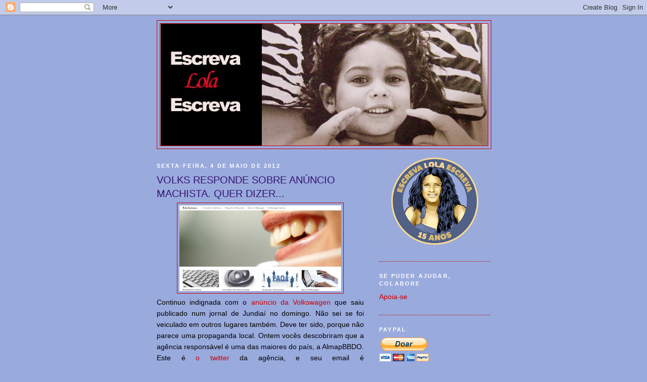

--- FILE ---
content_type: text/html; charset=UTF-8
request_url: https://escrevalolaescreva.blogspot.com/2012/05/volks-responde-sobre-anuncio-machista.html?showComment=1336144221477
body_size: 43787
content:
<!DOCTYPE html>
<html dir='ltr'>
<head>
<link href='https://www.blogger.com/static/v1/widgets/2944754296-widget_css_bundle.css' rel='stylesheet' type='text/css'/>
<meta content='text/html; charset=UTF-8' http-equiv='Content-Type'/>
<meta content='blogger' name='generator'/>
<link href='https://escrevalolaescreva.blogspot.com/favicon.ico' rel='icon' type='image/x-icon'/>
<link href='https://escrevalolaescreva.blogspot.com/2012/05/volks-responde-sobre-anuncio-machista.html' rel='canonical'/>
<link rel="alternate" type="application/atom+xml" title="Escreva Lola Escreva - Atom" href="https://escrevalolaescreva.blogspot.com/feeds/posts/default" />
<link rel="alternate" type="application/rss+xml" title="Escreva Lola Escreva - RSS" href="https://escrevalolaescreva.blogspot.com/feeds/posts/default?alt=rss" />
<link rel="service.post" type="application/atom+xml" title="Escreva Lola Escreva - Atom" href="https://www.blogger.com/feeds/1486619705951395295/posts/default" />

<link rel="alternate" type="application/atom+xml" title="Escreva Lola Escreva - Atom" href="https://escrevalolaescreva.blogspot.com/feeds/5698152114601994322/comments/default" />
<!--Can't find substitution for tag [blog.ieCssRetrofitLinks]-->
<link href='https://blogger.googleusercontent.com/img/b/R29vZ2xl/AVvXsEhIc2-sR6sGba1VPdrf1s9qtgLAvSVF1nU_j82xaROEwnF6TMy7HS-n2oX4oHk32_mc9ugwCn1DR7sYLZFjL3LH-1wal0NphNkrC7D-qiH1WAamRFWL_v-j6r3RvIUK_TcCXkwWfVqSUls/s320/1+a+1+a+a+a+vo+fale+conosco.png' rel='image_src'/>
<meta content='https://escrevalolaescreva.blogspot.com/2012/05/volks-responde-sobre-anuncio-machista.html' property='og:url'/>
<meta content='VOLKS RESPONDE SOBRE ANÚNCIO MACHISTA. QUER DIZER...' property='og:title'/>
<meta content='   Continuo indignada com o anúncio da Volkswagen  que saiu publicado num jornal de Jundiaí no domingo. Não sei se foi veiculado em outros l...' property='og:description'/>
<meta content='https://blogger.googleusercontent.com/img/b/R29vZ2xl/AVvXsEhIc2-sR6sGba1VPdrf1s9qtgLAvSVF1nU_j82xaROEwnF6TMy7HS-n2oX4oHk32_mc9ugwCn1DR7sYLZFjL3LH-1wal0NphNkrC7D-qiH1WAamRFWL_v-j6r3RvIUK_TcCXkwWfVqSUls/w1200-h630-p-k-no-nu/1+a+1+a+a+a+vo+fale+conosco.png' property='og:image'/>
<title>Escreva Lola Escreva: VOLKS RESPONDE SOBRE ANÚNCIO MACHISTA. QUER DIZER...</title>
<style id='page-skin-1' type='text/css'><!--
/*
-----------------------------------------------
Blogger Template Style
Name:     Minima Black
Date:     26 Feb 2004
Updated by: Blogger Team
----------------------------------------------- */
/* Use this with templates/template-twocol.html */
body {
background:#99aadd;
margin:0;
color:#000000;
font: x-small "Trebuchet MS", Trebuchet, Verdana, Sans-serif;
font-size/* */:/**/small;
font-size: /**/small;
text-align: center;
}
a:link {
color:#cc0000;
text-decoration:none;
}
a:visited {
color:#6131BD;
text-decoration:none;
}
a:hover {
color:#341473;
text-decoration:underline;
}
a img {
border-width:0;
}
/* Header
-----------------------------------------------
*/
#header-wrapper {
width:660px;
margin:0 auto 10px;
border:1px solid #cc0000;
}
#header-inner {
background-position: center;
margin-left: auto;
margin-right: auto;
}
#header {
margin: 5px;
border: 1px solid #cc0000;
text-align: center;
color:#800040;
}
#header h1 {
margin:5px 5px 0;
padding:15px 20px .25em;
line-height:1.2em;
text-transform:uppercase;
letter-spacing:.2em;
font: normal bold 200% Trebuchet, Trebuchet MS, Arial, sans-serif;
}
#header a {
color:#800040;
text-decoration:none;
}
#header a:hover {
color:#800040;
}
#header .description {
margin:0 5px 5px;
padding:0 20px 15px;
max-width:700px;
text-transform:uppercase;
letter-spacing:.2em;
line-height: 1.4em;
font: normal normal 78% 'Trebuchet MS', Trebuchet, Verdana, Sans-serif;
color: #777777;
}
#header img {
margin-left: auto;
margin-right: auto;
}
/* Outer-Wrapper
----------------------------------------------- */
#outer-wrapper {
width: 660px;
margin:0 auto;
padding:10px;
text-align:left;
font: normal normal 108% 'Trebuchet MS',Trebuchet,Verdana,Sans-serif;
}
#main-wrapper {
width: 410px;
float: left;
word-wrap: break-word; /* fix for long text breaking sidebar float in IE */
overflow: hidden;     /* fix for long non-text content breaking IE sidebar float */
}
#sidebar-wrapper {
width: 220px;
float: right;
word-wrap: break-word; /* fix for long text breaking sidebar float in IE */
overflow: hidden;     /* fix for long non-text content breaking IE sidebar float */
}
/* Headings
----------------------------------------------- */
h2 {
margin:1.5em 0 .75em;
font:normal bold 78% 'Trebuchet MS',Trebuchet,Arial,Verdana,Sans-serif;
line-height: 1.4em;
text-transform:uppercase;
letter-spacing:.2em;
color:#ffffff;
}
/* Posts
-----------------------------------------------
*/
h2.date-header {
margin:1.5em 0 .5em;
}
.post {
margin:.5em 0 1.5em;
border-bottom:1px dotted #cc0000;
padding-bottom:1.5em;
}
.post h3 {
margin:.25em 0 0;
padding:0 0 4px;
font-size:140%;
font-weight:normal;
line-height:1.4em;
color:#341473;
}
.post h3 a, .post h3 a:visited, .post h3 strong {
display:block;
text-decoration:none;
color:#341473;
font-weight:bold;
}
.post h3 strong, .post h3 a:hover {
color:#000000;
}
.post-body {
margin:0 0 .75em;
line-height:1.6em;
}
.post-body blockquote {
line-height:1.3em;
}
.post-footer {
margin: .75em 0;
color:#ffffff;
text-transform:uppercase;
letter-spacing:.1em;
font: normal normal 78% 'Trebuchet MS', Trebuchet, Arial, Verdana, Sans-serif;
line-height: 1.4em;
}
.comment-link {
margin-left:.6em;
}
.post img, table.tr-caption-container {
padding:4px;
border:1px solid #cc0000;
}
.tr-caption-container img {
border: none;
padding: 0;
}
.post blockquote {
margin:1em 20px;
}
.post blockquote p {
margin:.75em 0;
}
/* Comments
----------------------------------------------- */
#comments h4 {
margin:1em 0;
font-weight: bold;
line-height: 1.4em;
text-transform:uppercase;
letter-spacing:.2em;
color: #ffffff;
}
#comments-block {
margin:1em 0 1.5em;
line-height:1.6em;
}
#comments-block .comment-author {
margin:.5em 0;
}
#comments-block .comment-body {
margin:.25em 0 0;
}
#comments-block .comment-footer {
margin:-.25em 0 2em;
line-height: 1.4em;
text-transform:uppercase;
letter-spacing:.1em;
}
#comments-block .comment-body p {
margin:0 0 .75em;
}
.deleted-comment {
font-style:italic;
color:gray;
}
.feed-links {
clear: both;
line-height: 2.5em;
}
#blog-pager-newer-link {
float: left;
}
#blog-pager-older-link {
float: right;
}
#blog-pager {
text-align: center;
}
/* Sidebar Content
----------------------------------------------- */
.sidebar {
color: #660000;
line-height: 1.5em;
}
.sidebar ul {
list-style:none;
margin:0 0 0;
padding:0 0 0;
}
.sidebar li {
margin:0;
padding-top:0;
padding-right:0;
padding-bottom:.25em;
padding-left:15px;
text-indent:-15px;
line-height:1.5em;
}
.sidebar .widget, .main .widget {
border-bottom:1px dotted #cc0000;
margin:0 0 1.5em;
padding:0 0 1.5em;
}
.main .Blog {
border-bottom-width: 0;
}
/* Profile
----------------------------------------------- */
.profile-img {
float: left;
margin-top: 0;
margin-right: 5px;
margin-bottom: 5px;
margin-left: 0;
padding: 4px;
border: 1px solid #cc0000;
}
.profile-data {
margin:0;
text-transform:uppercase;
letter-spacing:.1em;
font: normal normal 78% 'Trebuchet MS', Trebuchet, Arial, Verdana, Sans-serif;
color: #ffffff;
font-weight: bold;
line-height: 1.6em;
}
.profile-datablock {
margin:.5em 0 .5em;
}
.profile-textblock {
margin: 0.5em 0;
line-height: 1.6em;
}
.profile-link {
font: normal normal 78% 'Trebuchet MS', Trebuchet, Arial, Verdana, Sans-serif;
text-transform: uppercase;
letter-spacing: .1em;
}
/* Footer
----------------------------------------------- */
#footer {
width:660px;
clear:both;
margin:0 auto;
padding-top:15px;
line-height: 1.6em;
text-transform:uppercase;
letter-spacing:.1em;
text-align: center;
}

--></style>
<link href='https://www.blogger.com/dyn-css/authorization.css?targetBlogID=1486619705951395295&amp;zx=68e76cc4-488a-48eb-8bb8-4b64afd55289' media='none' onload='if(media!=&#39;all&#39;)media=&#39;all&#39;' rel='stylesheet'/><noscript><link href='https://www.blogger.com/dyn-css/authorization.css?targetBlogID=1486619705951395295&amp;zx=68e76cc4-488a-48eb-8bb8-4b64afd55289' rel='stylesheet'/></noscript>
<meta name='google-adsense-platform-account' content='ca-host-pub-1556223355139109'/>
<meta name='google-adsense-platform-domain' content='blogspot.com'/>

<!-- data-ad-client=ca-pub-9638973713414810 -->

</head>
<body>
<div class='navbar section' id='navbar'><div class='widget Navbar' data-version='1' id='Navbar1'><script type="text/javascript">
    function setAttributeOnload(object, attribute, val) {
      if(window.addEventListener) {
        window.addEventListener('load',
          function(){ object[attribute] = val; }, false);
      } else {
        window.attachEvent('onload', function(){ object[attribute] = val; });
      }
    }
  </script>
<div id="navbar-iframe-container"></div>
<script type="text/javascript" src="https://apis.google.com/js/platform.js"></script>
<script type="text/javascript">
      gapi.load("gapi.iframes:gapi.iframes.style.bubble", function() {
        if (gapi.iframes && gapi.iframes.getContext) {
          gapi.iframes.getContext().openChild({
              url: 'https://www.blogger.com/navbar/1486619705951395295?po\x3d5698152114601994322\x26origin\x3dhttps://escrevalolaescreva.blogspot.com',
              where: document.getElementById("navbar-iframe-container"),
              id: "navbar-iframe"
          });
        }
      });
    </script><script type="text/javascript">
(function() {
var script = document.createElement('script');
script.type = 'text/javascript';
script.src = '//pagead2.googlesyndication.com/pagead/js/google_top_exp.js';
var head = document.getElementsByTagName('head')[0];
if (head) {
head.appendChild(script);
}})();
</script>
</div></div>
<div id='outer-wrapper'><div id='wrap2'>
<!-- skip links for text browsers -->
<span id='skiplinks' style='display:none;'>
<a href='#main'>skip to main </a> |
      <a href='#sidebar'>skip to sidebar</a>
</span>
<div id='header-wrapper'>
<div class='header section' id='header'><div class='widget Header' data-version='1' id='Header1'>
<div id='header-inner'>
<a href='https://escrevalolaescreva.blogspot.com/' style='display: block'>
<img alt='Escreva Lola Escreva' height='241px; ' id='Header1_headerimg' src='https://blogger.googleusercontent.com/img/b/R29vZ2xl/AVvXsEhS-aqgaPrUwQ3diCeoW3LivOwGfJRh0ZtfxCT5turk3PF5wUsGpOq7yCPk9GBYp5tF3yA1AW3bWUTCq9qtVOTXT7kre5FEOY0TvG-TvUzPkLz0FBnNBcZ6CqvWY4UF5QdKffS3kizEVgC7/s647/1+a+1+a+a+a+a+blog+cabecalho+atual.png' style='display: block' width='647px; '/>
</a>
</div>
</div></div>
</div>
<div id='content-wrapper'>
<div id='crosscol-wrapper' style='text-align:center'>
<div class='crosscol no-items section' id='crosscol'></div>
</div>
<div id='main-wrapper'>
<div class='main section' id='main'><div class='widget Blog' data-version='1' id='Blog1'>
<div class='blog-posts hfeed'>

          <div class="date-outer">
        
<h2 class='date-header'><span>sexta-feira, 4 de maio de 2012</span></h2>

          <div class="date-posts">
        
<div class='post-outer'>
<div class='post hentry'>
<a name='5698152114601994322'></a>
<h3 class='post-title entry-title'>
VOLKS RESPONDE SOBRE ANÚNCIO MACHISTA. QUER DIZER...
</h3>
<div class='post-header'>
<div class='post-header-line-1'></div>
</div>
<div class='post-body entry-content'>
<div style="text-align: justify;">
<div class="separator" style="clear: both; text-align: center;">
<a href="https://blogger.googleusercontent.com/img/b/R29vZ2xl/AVvXsEhIc2-sR6sGba1VPdrf1s9qtgLAvSVF1nU_j82xaROEwnF6TMy7HS-n2oX4oHk32_mc9ugwCn1DR7sYLZFjL3LH-1wal0NphNkrC7D-qiH1WAamRFWL_v-j6r3RvIUK_TcCXkwWfVqSUls/s1600/1+a+1+a+a+a+vo+fale+conosco.png" imageanchor="1" style="margin-left: 1em; margin-right: 1em;"><img border="0" height="170" src="https://blogger.googleusercontent.com/img/b/R29vZ2xl/AVvXsEhIc2-sR6sGba1VPdrf1s9qtgLAvSVF1nU_j82xaROEwnF6TMy7HS-n2oX4oHk32_mc9ugwCn1DR7sYLZFjL3LH-1wal0NphNkrC7D-qiH1WAamRFWL_v-j6r3RvIUK_TcCXkwWfVqSUls/s320/1+a+1+a+a+a+vo+fale+conosco.png" width="320" /></a></div>
<span style="font-family: &quot;Trebuchet MS&quot;,sans-serif;">Continuo indignada com o <a href="http://escrevalolaescreva.blogspot.com.br/2012/05/neandertais-ainda-acham-que-mulher-nao.html">anúncio da Volkswagen</a> que saiu publicado num jornal de Jundiaí no domingo. Não sei se foi veiculado em outros lugares também. Deve ter sido, porque não parece uma propaganda local. Ontem vocês descobriram que a agência responsável é uma das maiores do país, a AlmapBBDO. Este é <a href="https://twitter.com/#%21/almapbbdo">o twitter</a> da agência, e seu email é <i>almap@almapbbdo.com.br</i> Mas a responsabilidade maior não é da agência. É do cliente, no caso, a Volkswagen do Brasil, que aprova uma asneira sem tamanho em que uma mulher enfia uma faca numa torradeira, enquanto o título &#8220;adverte&#8221; (quem? Os homens?): &#8220;Cuidado: ela também dirige&#8221;. </span><br />
<div class="separator" style="clear: both; text-align: center;">
<a href="https://blogger.googleusercontent.com/img/b/R29vZ2xl/AVvXsEjoXg1U5y97GU6GIQ4V5I0_Hs3k9j4gVsV_rkVE2YRZqzeEi6mSxjclHD2h2uYDclwwqX6yY6LcRu-ZaBnLTa1is29I75D4UQIKcwOQxb__XKenvcCcIvHOQSXIl8e7zGtiPaNUJ29RzZs/s1600/1+a+1+a+a+a+volks.png" imageanchor="1" style="clear: right; float: right; margin-bottom: 1em; margin-left: 1em;"><img border="0" height="320" src="https://blogger.googleusercontent.com/img/b/R29vZ2xl/AVvXsEjoXg1U5y97GU6GIQ4V5I0_Hs3k9j4gVsV_rkVE2YRZqzeEi6mSxjclHD2h2uYDclwwqX6yY6LcRu-ZaBnLTa1is29I75D4UQIKcwOQxb__XKenvcCcIvHOQSXIl8e7zGtiPaNUJ29RzZs/s320/1+a+1+a+a+a+volks.png" width="230" /></a></div>
<span style="font-family: &quot;Trebuchet MS&quot;,sans-serif;">Nem se trata de uma questão de interpretação. O machismo nesse tipo de anúncio é claro e cristalino. Estão falando que nós, mulheres, somos imbecis e não sabemos dirigir. Logo, não <i>devemos</i> dirigir. É incrível que um anúncio desses seja usado pra <i>vender</i> carro. Tipo: desprezar metade da população não parece exatamente uma estratégia genial pra vender mais carros. Por que uma mulher compraria um carro de uma marca que acha que ela não tem competência pra dirigi-lo? E qual é mesmo a estatística? Que mulheres compram </span><span style="font-family: &quot;Trebuchet MS&quot;,sans-serif;">ou influenciam na compra de</span><span style="font-family: &quot;Trebuchet MS&quot;,sans-serif;"> 40% dos carros? De qualquer jeito, sei lá, jogar fora esses 40% não parece inteligente. Parece coisa de publicitário e cliente que enfiam faca na torradeira, quero dizer, pé na jaca. Eles já nos chamaram de estúpidas e péssimas motoristas. O que será que reservaram pro Dia das Mães, que é a segunda data comercial mais lucrativa (só perde pro natal) do ano? Mal posso esperar.</span><br />
<div class="separator" style="clear: both; text-align: center;">
<a href="https://blogger.googleusercontent.com/img/b/R29vZ2xl/AVvXsEhMp2br2uXdNo0Sshl_jmxoorQKBvaIzPCXpn10YIgnj2yqh3ifGwyM6QgVLP0EDQhJU19svAneSAr-ieLriVTizqkbrvu__u4it4y5L-30YKbSkxbjUwjWfiBwe76nDQwDAmT3qrXEKjs/s1600/1+a+1+a+a+a+v+tweet+mais+tonta+que.png" imageanchor="1" style="margin-left: 1em; margin-right: 1em;"><img border="0" height="113" src="https://blogger.googleusercontent.com/img/b/R29vZ2xl/AVvXsEhMp2br2uXdNo0Sshl_jmxoorQKBvaIzPCXpn10YIgnj2yqh3ifGwyM6QgVLP0EDQhJU19svAneSAr-ieLriVTizqkbrvu__u4it4y5L-30YKbSkxbjUwjWfiBwe76nDQwDAmT3qrXEKjs/s400/1+a+1+a+a+a+v+tweet+mais+tonta+que.png" width="400" /></a></div>
<span style="font-family: &quot;Trebuchet MS&quot;,sans-serif;">Ontem enviamos centenas de tweets pra Volks (<a href="https://twitter.com/#%21/carromesmo">@CarroMesmo</a>) e escrevemos muitas mensagens <a href="http://www.facebook.com/volkswagendobrasil">no Facebook</a>. Uma leitora, a Ana, recebeu uma resposta da Volks por email: </span><br />
<br />
<div class="separator" style="clear: both; text-align: center;">
<a href="https://blogger.googleusercontent.com/img/b/R29vZ2xl/AVvXsEg6d1un-JSsdenPbXqOIj9SVf-aquJMKeKy4juzSJBR8W-4io7pWTUV_qbxiIe52YdQSoCCgiE91STxLONZ9HNa5PxEDxJjnB4oEllpGnWm0CXRZvuljGcWQUqeAaau_uFkBUGxEIbLQV0/s1600/1+a+1+a+a+a+vo+carro+levantado.jpg" imageanchor="1" style="clear: left; float: left; margin-bottom: 1em; margin-right: 1em;"><img border="0" height="141" src="https://blogger.googleusercontent.com/img/b/R29vZ2xl/AVvXsEg6d1un-JSsdenPbXqOIj9SVf-aquJMKeKy4juzSJBR8W-4io7pWTUV_qbxiIe52YdQSoCCgiE91STxLONZ9HNa5PxEDxJjnB4oEllpGnWm0CXRZvuljGcWQUqeAaau_uFkBUGxEIbLQV0/s200/1+a+1+a+a+a+vo+carro+levantado.jpg" width="200" /></a></div>
<span style="font-family: &quot;Trebuchet MS&quot;,sans-serif;">&#8220;Sra. Ana,</span><br />
<span style="font-family: &quot;Trebuchet MS&quot;,sans-serif;">Agradecemos o seu contato.</span><br />
<span style="font-family: &quot;Trebuchet MS&quot;,sans-serif;">Em atenção a sua mensagem, lamentamos sinceramente o fato de que a nossa comunicação publicitária tenha sido percebida por V.Sa. como ofensiva ou mesmo discriminatória.</span><br />
<span style="font-family: &quot;Trebuchet MS&quot;,sans-serif;">Obviamente, não foi nossa intenção causar qualquer tipo de desconforto a quem quer que seja, porque sabemos que conquistar a simpatia das pessoas é um fator essencial para nosso êxito.</span><br />
<span style="font-family: &quot;Trebuchet MS&quot;,sans-serif;">A VW é uma empresa de abrangência mundial que faz questão de respeitar crenças, hábitos e procedimentos de todas a sociedade, em qualquer parte onde ela tenha sua base de operação.</span><br />
<span style="font-family: &quot;Trebuchet MS&quot;,sans-serif;">Contando com sua compreensão, colocamo-nos a disposição.</span><br />
<span style="font-family: &quot;Trebuchet MS&quot;,sans-serif;">Atenciosamente,</span><br />
<span style="font-family: &quot;Trebuchet MS&quot;,sans-serif;">Renata Moreira</span><br />
<span style="font-family: &quot;Trebuchet MS&quot;,sans-serif;">Central de Relacionamento com Clientes Volkswagen&#8221;</span><br />
<br />
<div class="separator" style="clear: both; text-align: center;">
<a href="https://blogger.googleusercontent.com/img/b/R29vZ2xl/AVvXsEgGigotxFz9qAAzKg06bSBCiaMNO5RgV0ucgTUB1qeW9GNgbtBKOXK91rS32ZKAqJAjbbPMo5lUjmLHgmPQp6eGoFqOmaIsXIvGS1kpqJqVIX3qF_axARsVICuMJ4-kjpzw058Q1iU4Upk/s1600/1+a+1+a+a+a+v+pq+nos+ofenderiamso.png" imageanchor="1" style="margin-left: 1em; margin-right: 1em;"><img border="0" height="94" src="https://blogger.googleusercontent.com/img/b/R29vZ2xl/AVvXsEgGigotxFz9qAAzKg06bSBCiaMNO5RgV0ucgTUB1qeW9GNgbtBKOXK91rS32ZKAqJAjbbPMo5lUjmLHgmPQp6eGoFqOmaIsXIvGS1kpqJqVIX3qF_axARsVICuMJ4-kjpzw058Q1iU4Upk/s320/1+a+1+a+a+a+v+pq+nos+ofenderiamso.png" width="320" /></a></div>
<span style="font-family: &quot;Trebuchet MS&quot;,sans-serif;">Resposta mais burocrática e fugidia, impossível! A Volks não lamenta de jeito nenhum ter veiculado um anúncio obviamente machista. Lamenta é que a leitora tenha percebido a propaganda como ofensiva. O machismo está nos olhos de quem vê! Já ouvimos isso antes... </span><br />
<div class="separator" style="clear: both; text-align: center;">
<a href="https://blogger.googleusercontent.com/img/b/R29vZ2xl/AVvXsEiLR-CDe3p_QOclHaDf17TZvcbco6Nrr0fDv_xXt-30iTV5DytXtjGNGjKiFM82_Sip6ZdcYBXkUGzsEBob_F03l-Zcf8eapN9L0U8NypuaYaRfFZPYUglJkYLeTD37MhYalEa8GnWiSto/s1600/1+a+1+a+a+a+vo+pense+pequeno.jpg" imageanchor="1" style="clear: right; float: right; margin-bottom: 1em; margin-left: 1em;"><img border="0" height="200" src="https://blogger.googleusercontent.com/img/b/R29vZ2xl/AVvXsEiLR-CDe3p_QOclHaDf17TZvcbco6Nrr0fDv_xXt-30iTV5DytXtjGNGjKiFM82_Sip6ZdcYBXkUGzsEBob_F03l-Zcf8eapN9L0U8NypuaYaRfFZPYUglJkYLeTD37MhYalEa8GnWiSto/s200/1+a+1+a+a+a+vo+pense+pequeno.jpg" width="157" /></a></div>
<span style="font-family: &quot;Trebuchet MS&quot;,sans-serif;">O que mais chama a atenção é que a resposta nem tenta apelar pra mais antiga das desculpas (foi só uma piada!). Não, não há qualquer tipo de justificativa. Eles só &#8220;lamentam sinceramente&#8221;. Teria sido mais honesto se eles respondessem que executivos da Volks e publicitários da Almap estavam numa sala de reunião vendo anúncios antigos, <i>vintage</i>, das décadas de 1950 e 60. Sem querer, o estagiário ou o homem do cafezinho -&#8211; a Volks ainda está investigando pra poder identificar e punir o responsável -&#8211; se confundiu e mandou pro jornal não um anúncio de 2012, mas um <i>vintage</i> de décadas atrás. Ha ha, vocês não perceberam, mulheres? Alguém ainda usa torradeira hoje em dia? Foi uma homenagem à série de TV <i>Mad Men</i>!</span><br />
<span style="font-family: &quot;Trebuchet MS&quot;,sans-serif;">Uma outra leitora decidiu mandar uma mensagem diferente pra Volks. Ela se juntou a um amigo e, juntos, escreveram um email absurdo, fingindo ser um total babaca (como os mascutrolls que comentam aqui no blog):</span><br />
<br />
<span style="font-family: &quot;Trebuchet MS&quot;,sans-serif;">&#8220;Boa tarde,</span><br />
<div class="separator" style="clear: both; text-align: center;">
<a href="https://blogger.googleusercontent.com/img/b/R29vZ2xl/AVvXsEjzNyKeE62DrseH7mbU-htJCxMlbye_bZcT2p0Nscd5_-Ca8DtjeRSjxqgMSkGUvA9X-diaYyDagRc7-xqV_KqGerpSYdx8qTLw0hQt6plgen2y0hUNv2kKZ_uwCBKXAKphghO41slONCk/s1600/1+a+1+a+a+a+vo+close+da+propaganda.png" imageanchor="1" style="clear: left; float: left; margin-bottom: 1em; margin-right: 1em;"><img border="0" height="200" src="https://blogger.googleusercontent.com/img/b/R29vZ2xl/AVvXsEjzNyKeE62DrseH7mbU-htJCxMlbye_bZcT2p0Nscd5_-Ca8DtjeRSjxqgMSkGUvA9X-diaYyDagRc7-xqV_KqGerpSYdx8qTLw0hQt6plgen2y0hUNv2kKZ_uwCBKXAKphghO41slONCk/s200/1+a+1+a+a+a+vo+close+da+propaganda.png" width="174" /></a></div>
<span style="font-family: &quot;Trebuchet MS&quot;,sans-serif;">Estou entrando em contato para elogiar não somente a qualidade de seus veículos, que estou tendo o prazer de comprovar com meu recém adquirido Volkswagen Jetta, mas também sua postura como empresa tradicional e de família, que preza pelos valores morais do cidadão de bem.</span><br />
<span style="font-family: &quot;Trebuchet MS&quot;,sans-serif;">Também preciso dizer que achei divertidíssimo o anúncio de vocês que vi no jornal aqui de Jundiaí onde uma mulher manuseia desastrosamente uma torradeira! Hahaha, o que ela não faria com um carro, não é mesmo?</span><br />
<span style="font-family: &quot;Trebuchet MS&quot;,sans-serif;">Minha senhora também achou muito engraçado. Ela não dirige, eu não deixaria meu carrinho nas mãos dela por nada nesse mundo. Vocês sabem, mulheres são realmente muito ruins no volante, elas batem em tudo. Deveriam permanecer cuidando do tanque e do fogão, hehehe.</span><br />
<span style="font-family: &quot;Trebuchet MS&quot;,sans-serif;">A única vez que minha senhora saiu com o carro foi para me levar ao hospital, e adivinhem? Bateu em outro carro! Depois disso dei uma correção que ela nunca vai esquecer, e ela jamais voltou a me pedir o carro novamente! Felizmente hoje tenho um filho homem e posso contar com ele para me levar para o hospital, se precisar!</span><br />
<div class="separator" style="clear: both; text-align: center;">
<a href="https://blogger.googleusercontent.com/img/b/R29vZ2xl/AVvXsEiiRG8aEbDgAqV6iCn_rR3Yrqdhz2DTf3lR97IKQWtvZTOp5eHLPSI7tvOxbAYzN7GI0f8TJ9mYbo_u0YxujSdIFwXZw-M1YfHMNLutEM1f1fATHsKQ4KvY3ylRb6YqQsBmCtICSdrLXp4/s1600/1+a+1+a+a+a+vo+vintage+ad.jpg" imageanchor="1" style="clear: right; float: right; margin-bottom: 1em; margin-left: 1em;"><img border="0" height="200" src="https://blogger.googleusercontent.com/img/b/R29vZ2xl/AVvXsEiiRG8aEbDgAqV6iCn_rR3Yrqdhz2DTf3lR97IKQWtvZTOp5eHLPSI7tvOxbAYzN7GI0f8TJ9mYbo_u0YxujSdIFwXZw-M1YfHMNLutEM1f1fATHsKQ4KvY3ylRb6YqQsBmCtICSdrLXp4/s200/1+a+1+a+a+a+vo+vintage+ad.jpg" width="145" /></a></div>
<span style="font-family: &quot;Trebuchet MS&quot;,sans-serif;">Acho muito importante essa iniciativa de vocês colocarem anúncios assim nos jornais, é bastante ousada nos dias de hoje, tempos em que as mulheres esqueceram sua verdadeira vocação de esposa e mãe, de mulher do lar.</span><br />
<span style="font-family: &quot;Trebuchet MS&quot;,sans-serif;">Enfim, gostaria de agradecer novamente, não só pelo maravilhoso veículo, mas também pela ajuda na manutenção dos valores tradicionais da família como ela deve ser!</span><br />
<span style="font-family: &quot;Trebuchet MS&quot;,sans-serif;">Obrigado Volksvagen!&#8221;</span><br />
<br />
<span style="font-family: &quot;Trebuchet MS&quot;,sans-serif;">Devo confessar que ri com o email, porque é tão exagerado, tão idiota, que nem se Bolsonaro e Malafaia escrevessem uma mensagem a quatro mãos, conseguiriam produzir algo tão retrógrado. Mas a Volks respondeu! Sério mesmo. A leitora me enviou a resposta recebida:</span><br />
<br />
<span style="font-family: &quot;Trebuchet MS&quot;,sans-serif;">&#8220;Sr Eduardo, </span><br />
<span style="font-family: &quot;Trebuchet MS&quot;,sans-serif;">Confirmamos o recebimento de sua mensagem, na qual o Sr. tece elogios aos nossos Produtos.</span> [sic, eles escrevem produtos com P maiúscula].<br />
<div class="separator" style="clear: both; text-align: center;">
<a href="https://blogger.googleusercontent.com/img/b/R29vZ2xl/AVvXsEgahsbL84eEwhTjG9nBK7Wz5FFMkq4X4UHajUzMtT55DP6e1J_BIE542xO8RQb_mE8OQ5kZASG6DiwE13DzHxxja1fctk3aokZTQqc_t5vmqc7FIBfmmZt4188BvV1vHffscWe0z7bMYwk/s1600/1+a+1+a+a+a+vo+ugh+eh+a+palavra+certa+anuncio+de+1964.png" imageanchor="1" style="clear: left; float: left; margin-bottom: 1em; margin-right: 1em;"><img border="0" height="200" src="https://blogger.googleusercontent.com/img/b/R29vZ2xl/AVvXsEgahsbL84eEwhTjG9nBK7Wz5FFMkq4X4UHajUzMtT55DP6e1J_BIE542xO8RQb_mE8OQ5kZASG6DiwE13DzHxxja1fctk3aokZTQqc_t5vmqc7FIBfmmZt4188BvV1vHffscWe0z7bMYwk/s200/1+a+1+a+a+a+vo+ugh+eh+a+palavra+certa+anuncio+de+1964.png" width="148" /></a></div>
<span style="font-family: &quot;Trebuchet MS&quot;,sans-serif;">Manifestações dessa natureza são para nos motivo de grande satisfação, pois, na verdade todos os nossos esforços têm sido canalizados para atingir tais resultados junto a todos os nossos clientes, e demonstrações como a sua renovam nossa intenção de continuar atuando de forma constante nesse sentido.</span><br />
<span style="font-family: &quot;Trebuchet MS&quot;,sans-serif;">Continuamos a sua disposição.</span><br />
<span style="font-family: &quot;Trebuchet MS&quot;,sans-serif;">Atenciosamente,</span><br />
<span style="font-family: &quot;Trebuchet MS&quot;,sans-serif;">Rodrigo Alves</span><br />
<span style="font-family: &quot;Trebuchet MS&quot;,sans-serif;">Central de Relacionamento com Clientes Volkswagen&#8221;</span></div>
<div style="text-align: justify;">
<br />
<span style="font-family: &quot;Trebuchet MS&quot;,sans-serif;">Não vou nem entrar no mérito da Volks dizer que &#8220;continua à disposição&#8221; de um cidadão que bate na mulher pra discipliná-la. Prefiro pensar que a Central de Atendimento da empresa está habitada por robôs, que respondem a todos os emails com modelos de cartas (&#8220;Lamentamos sinceramente&#8221; pra reclamações; &#8220;demonstrações como a sua renovam blablabla&#8221; pra elogios). </span><br />
<div class="western" style="font-style: normal; font-weight: normal; margin-bottom: 0cm; orphans: 2; widows: 2;">
<div class="separator" style="clear: both; text-align: center;">
<a href="https://blogger.googleusercontent.com/img/b/R29vZ2xl/AVvXsEhJSdjICwcpOHZHqG0auiYChMiAwzqO0fNDq-3Z7MXJUlVMkshTIYvRENV_tkWc3Qlo68nuA3LGstaTJ-ICO5MnV3aTeHwlAlyi7nKWW5skabn4sH6mFUAKrPwrCFJrYXzjz-CSyz3rR-I/s1600/1+a+1+a+a+a+vo+carros+antigos+fuscas.jpg" imageanchor="1" style="clear: right; float: right; margin-bottom: 1em; margin-left: 1em;"><img border="0" height="131" src="https://blogger.googleusercontent.com/img/b/R29vZ2xl/AVvXsEhJSdjICwcpOHZHqG0auiYChMiAwzqO0fNDq-3Z7MXJUlVMkshTIYvRENV_tkWc3Qlo68nuA3LGstaTJ-ICO5MnV3aTeHwlAlyi7nKWW5skabn4sH6mFUAKrPwrCFJrYXzjz-CSyz3rR-I/s200/1+a+1+a+a+a+vo+carros+antigos+fuscas.jpg" width="200" /></a></div>
<span style="font-family: &quot;Trebuchet MS&quot;,sans-serif;">Bom, já que a Volks do Brasil não leva nossa revolta a sério, vamos escrever pra matriz (email: <i>vw@volkswagen.de</i>), pra Volkswagen alemã. Será que eles sabem que sua representante brasileira veicula anúncios machistas? Eles fazem anúncios assim na Alemanha também, ou lá os protestos seriam maiores, com possibilidades de boicote à marca? Vamulá, pessoal! Vamos mostrar a força das redes sociais. E vamos avisar esses executivos e seus publicitários de estimação que o mundo mudou um pouquinho de 1950 pra cá. </span></div>
</div>
<div class='post-share-buttons'>
<a class='goog-inline-block share-button sb-email' href='https://www.blogger.com/share-post.g?blogID=1486619705951395295&postID=5698152114601994322&target=email' target='_blank' title='Enviar por e-mail'><span class='share-button-link-text'>Enviar por e-mail</span></a><a class='goog-inline-block share-button sb-blog' href='https://www.blogger.com/share-post.g?blogID=1486619705951395295&postID=5698152114601994322&target=blog' onclick='window.open(this.href, "_blank", "height=270,width=475"); return false;' target='_blank' title='Postar no blog!'><span class='share-button-link-text'>Postar no blog!</span></a><a class='goog-inline-block share-button sb-twitter' href='https://www.blogger.com/share-post.g?blogID=1486619705951395295&postID=5698152114601994322&target=twitter' target='_blank' title='Compartilhar no X'><span class='share-button-link-text'>Compartilhar no X</span></a><a class='goog-inline-block share-button sb-facebook' href='https://www.blogger.com/share-post.g?blogID=1486619705951395295&postID=5698152114601994322&target=facebook' onclick='window.open(this.href, "_blank", "height=430,width=640"); return false;' target='_blank' title='Compartilhar no Facebook'><span class='share-button-link-text'>Compartilhar no Facebook</span></a><a class='goog-inline-block share-button sb-pinterest' href='https://www.blogger.com/share-post.g?blogID=1486619705951395295&postID=5698152114601994322&target=pinterest' target='_blank' title='Compartilhar com o Pinterest'><span class='share-button-link-text'>Compartilhar com o Pinterest</span></a>
</div>
<div style='float:right;margin-right:10px'>
<script type='text/javascript'>
tweetmeme_url = 'https://escrevalolaescreva.blogspot.com/2012/05/volks-responde-sobre-anuncio-machista.html';
</script>
<script src="//tweetmeme.com/i/scripts/button.js" type="text/javascript"> </script>
</div>
<div style='clear: both;'></div>
</div>
<div class='post-footer'>
<div class='post-footer-line post-footer-line-1'><span class='post-author vcard'>
Posted by
<span class='fn'>lola aronovich</span>
</span>
<span class='post-timestamp'>
at
<a class='timestamp-link' href='https://escrevalolaescreva.blogspot.com/2012/05/volks-responde-sobre-anuncio-machista.html' rel='bookmark' title='permanent link'><abbr class='published' title='2012-05-04T10:28:00-03:00'>10:28</abbr></a>
</span>
<span class='post-comment-link'>
</span>
<span class='post-icons'>
<span class='item-control blog-admin pid-1060672181'>
<a href='https://www.blogger.com/post-edit.g?blogID=1486619705951395295&postID=5698152114601994322&from=pencil' title='Editar post'>
<img alt='' class='icon-action' height='18' src='https://resources.blogblog.com/img/icon18_edit_allbkg.gif' width='18'/>
</a>
</span>
</span>
</div>
<div class='post-footer-line post-footer-line-2'><span class='post-labels'>
Labels:
<a href='https://escrevalolaescreva.blogspot.com/search/label/ativismo' rel='tag'>ativismo</a>,
<a href='https://escrevalolaescreva.blogspot.com/search/label/carros' rel='tag'>carros</a>,
<a href='https://escrevalolaescreva.blogspot.com/search/label/living%20la%20vida%20lola' rel='tag'>living la vida lola</a>,
<a href='https://escrevalolaescreva.blogspot.com/search/label/machismo' rel='tag'>machismo</a>,
<a href='https://escrevalolaescreva.blogspot.com/search/label/m%C3%ADdia' rel='tag'>mídia</a>,
<a href='https://escrevalolaescreva.blogspot.com/search/label/propaganda' rel='tag'>propaganda</a>
</span>
</div>
<div class='post-footer-line post-footer-line-3'><span class='post-location'>
</span>
</div>
</div>
</div>
<div class='comments' id='comments'>
<a name='comments'></a>
<h4>79 comentários:</h4>
<div id='Blog1_comments-block-wrapper'>
<dl class='avatar-comment-indent' id='comments-block'>
<dt class='comment-author ' id='c4787489804208986045'>
<a name='c4787489804208986045'></a>
<div class="avatar-image-container avatar-stock"><span dir="ltr"><a href="http://sobrevivendoaviolencia.com" target="" rel="nofollow" onclick=""><img src="//resources.blogblog.com/img/blank.gif" width="35" height="35" alt="" title="@vbfri">

</a></span></div>
<a href='http://sobrevivendoaviolencia.com' rel='nofollow'>@vbfri</a>
disse...
</dt>
<dd class='comment-body' id='Blog1_cmt-4787489804208986045'>
<p>
Nunca tive um carro da volks. Agora é que não vou ter mesmo!
</p>
</dd>
<dd class='comment-footer'>
<span class='comment-timestamp'>
<a href='https://escrevalolaescreva.blogspot.com/2012/05/volks-responde-sobre-anuncio-machista.html?showComment=1336138858730#c4787489804208986045' title='comment permalink'>
4 de maio de 2012 às 10:40
</a>
<span class='item-control blog-admin pid-1973772940'>
<a class='comment-delete' href='https://www.blogger.com/comment/delete/1486619705951395295/4787489804208986045' title='Excluir comentário'>
<img src='https://resources.blogblog.com/img/icon_delete13.gif'/>
</a>
</span>
</span>
</dd>
<dt class='comment-author ' id='c7124757588759452031'>
<a name='c7124757588759452031'></a>
<div class="avatar-image-container avatar-stock"><span dir="ltr"><img src="//resources.blogblog.com/img/blank.gif" width="35" height="35" alt="" title="An&ocirc;nimo">

</span></div>
Anônimo
disse...
</dt>
<dd class='comment-body' id='Blog1_cmt-7124757588759452031'>
<p>
É sério isso? Que essa propaganda foi veiculada recentemente? Parece propaganda dos anos 50, e já seria explicitamente de mau gosto mesmo em 1950, imagine em 2012. <br />Quem deve ter adorado são as outras montadoras, por que NÉ? Não é com tanta frequência que o concorrente se queima sozinho assim.
</p>
</dd>
<dd class='comment-footer'>
<span class='comment-timestamp'>
<a href='https://escrevalolaescreva.blogspot.com/2012/05/volks-responde-sobre-anuncio-machista.html?showComment=1336139561194#c7124757588759452031' title='comment permalink'>
4 de maio de 2012 às 10:52
</a>
<span class='item-control blog-admin pid-1973772940'>
<a class='comment-delete' href='https://www.blogger.com/comment/delete/1486619705951395295/7124757588759452031' title='Excluir comentário'>
<img src='https://resources.blogblog.com/img/icon_delete13.gif'/>
</a>
</span>
</span>
</dd>
<dt class='comment-author ' id='c3850889710020674276'>
<a name='c3850889710020674276'></a>
<div class="avatar-image-container avatar-stock"><span dir="ltr"><a href="https://www.blogger.com/profile/14501973807776273191" target="" rel="nofollow" onclick="" class="avatar-hovercard" id="av-3850889710020674276-14501973807776273191"><img src="//www.blogger.com/img/blogger_logo_round_35.png" width="35" height="35" alt="" title="Andr&eacute;">

</a></span></div>
<a href='https://www.blogger.com/profile/14501973807776273191' rel='nofollow'>André</a>
disse...
</dt>
<dd class='comment-body' id='Blog1_cmt-3850889710020674276'>
<p>
&quot;...na verdade todos os nossos esforços têm sido canalizados para atingir tais resultados junto a todos os nossos clientes, e demonstrações como a sua renovam nossa intenção de continuar atuando de forma constante nesse sentido.&quot;<br />Quais seriam os resultados:<br />1) Promover os valores morais do cidadão de bem?<br />2) Promover momentos agradáveis de pura diversão familiar sadia utilizando o chiste da mulher inábil?<br />3) Promover a exclusão de 50% da população do mercado de automóveis?<br />4) Promover a verdadeira vocação das mulheres de mãe e esposa?<br />Por fim, Almap tem alguma coisa a ver com Almeida Prado, sobrenome do famoso professor?
</p>
</dd>
<dd class='comment-footer'>
<span class='comment-timestamp'>
<a href='https://escrevalolaescreva.blogspot.com/2012/05/volks-responde-sobre-anuncio-machista.html?showComment=1336139706480#c3850889710020674276' title='comment permalink'>
4 de maio de 2012 às 10:55
</a>
<span class='item-control blog-admin pid-1165749080'>
<a class='comment-delete' href='https://www.blogger.com/comment/delete/1486619705951395295/3850889710020674276' title='Excluir comentário'>
<img src='https://resources.blogblog.com/img/icon_delete13.gif'/>
</a>
</span>
</span>
</dd>
<dt class='comment-author ' id='c7240838978935779966'>
<a name='c7240838978935779966'></a>
<div class="avatar-image-container vcard"><span dir="ltr"><a href="https://www.blogger.com/profile/01965248150823091549" target="" rel="nofollow" onclick="" class="avatar-hovercard" id="av-7240838978935779966-01965248150823091549"><img src="https://resources.blogblog.com/img/blank.gif" width="35" height="35" class="delayLoad" style="display: none;" longdesc="//blogger.googleusercontent.com/img/b/R29vZ2xl/AVvXsEgBw8dRcQsEaJJ795UtiTcPbH5pxUbfwmT3i_w3dlWqGnJdisiuS-xl8IJbHMbx-NDpqmjoLN9PqPPx60ZZTgRfIgODYQxY_vuQQws1Bn55w_kuj0CHDYXLV3xUtXw1Fw/s45-c/bl.jpg" alt="" title="Um Pouco de Vida">

<noscript><img src="//blogger.googleusercontent.com/img/b/R29vZ2xl/AVvXsEgBw8dRcQsEaJJ795UtiTcPbH5pxUbfwmT3i_w3dlWqGnJdisiuS-xl8IJbHMbx-NDpqmjoLN9PqPPx60ZZTgRfIgODYQxY_vuQQws1Bn55w_kuj0CHDYXLV3xUtXw1Fw/s45-c/bl.jpg" width="35" height="35" class="photo" alt=""></noscript></a></span></div>
<a href='https://www.blogger.com/profile/01965248150823091549' rel='nofollow'>Um Pouco de Vida</a>
disse...
</dt>
<dd class='comment-body' id='Blog1_cmt-7240838978935779966'>
<p>
Falta de criatividade dos publicitários (que precisam ofender algo ou alguém para fazer publicidade) e falta de tino comercial dos executivos não justificam, mas explicam o porquê desse tipo de propaganda ainda existir...E brasileiro tem essa &quot;coisa&quot; machista tão enrraizada que acha &quot;normal&quot; esse tipo de propaganda.
</p>
</dd>
<dd class='comment-footer'>
<span class='comment-timestamp'>
<a href='https://escrevalolaescreva.blogspot.com/2012/05/volks-responde-sobre-anuncio-machista.html?showComment=1336139958504#c7240838978935779966' title='comment permalink'>
4 de maio de 2012 às 10:59
</a>
<span class='item-control blog-admin pid-1292673277'>
<a class='comment-delete' href='https://www.blogger.com/comment/delete/1486619705951395295/7240838978935779966' title='Excluir comentário'>
<img src='https://resources.blogblog.com/img/icon_delete13.gif'/>
</a>
</span>
</span>
</dd>
<dt class='comment-author ' id='c2736711860272686939'>
<a name='c2736711860272686939'></a>
<div class="avatar-image-container avatar-stock"><span dir="ltr"><img src="//resources.blogblog.com/img/blank.gif" width="35" height="35" alt="" title="Luci">

</span></div>
Luci
disse...
</dt>
<dd class='comment-body' id='Blog1_cmt-2736711860272686939'>
<p>
Infelizmente, aqui na terra da batata também tem propagandas sexistas...exemplos: http://www.spiegel.de/fotostrecke/fotostrecke-48613.html<br /><br />A Volkswagen vem fazendo isso desde sempre: http://einestages.spiegel.de/static/entry/denn_zum_kochen_sind_sie_da/98605/vw_werbung.html?o=position-ASCENDING&amp;s=0&amp;r=48&amp;a=24625&amp;of=5&amp;c=1
</p>
</dd>
<dd class='comment-footer'>
<span class='comment-timestamp'>
<a href='https://escrevalolaescreva.blogspot.com/2012/05/volks-responde-sobre-anuncio-machista.html?showComment=1336140314904#c2736711860272686939' title='comment permalink'>
4 de maio de 2012 às 11:05
</a>
<span class='item-control blog-admin pid-1973772940'>
<a class='comment-delete' href='https://www.blogger.com/comment/delete/1486619705951395295/2736711860272686939' title='Excluir comentário'>
<img src='https://resources.blogblog.com/img/icon_delete13.gif'/>
</a>
</span>
</span>
</dd>
<dt class='comment-author ' id='c3034653065492032958'>
<a name='c3034653065492032958'></a>
<div class="avatar-image-container vcard"><span dir="ltr"><a href="https://www.blogger.com/profile/00169381720599643278" target="" rel="nofollow" onclick="" class="avatar-hovercard" id="av-3034653065492032958-00169381720599643278"><img src="https://resources.blogblog.com/img/blank.gif" width="35" height="35" class="delayLoad" style="display: none;" longdesc="//blogger.googleusercontent.com/img/b/R29vZ2xl/AVvXsEhNYNzeabI8MfCqiRuTiCUpt3Wub3XP6uostSZlL2YMu6_ctfqIlpGvGfsuA3f9aWijmiUDnLVD-0jPyrzFusFutmggZEHn4cU7TR5tXp7gTG-QGouFKZfXStAfzymET8w/s45-c/aiaiai.jpg" alt="" title="aiaiai">

<noscript><img src="//blogger.googleusercontent.com/img/b/R29vZ2xl/AVvXsEhNYNzeabI8MfCqiRuTiCUpt3Wub3XP6uostSZlL2YMu6_ctfqIlpGvGfsuA3f9aWijmiUDnLVD-0jPyrzFusFutmggZEHn4cU7TR5tXp7gTG-QGouFKZfXStAfzymET8w/s45-c/aiaiai.jpg" width="35" height="35" class="photo" alt=""></noscript></a></span></div>
<a href='https://www.blogger.com/profile/00169381720599643278' rel='nofollow'>aiaiai</a>
disse...
</dt>
<dd class='comment-body' id='Blog1_cmt-3034653065492032958'>
<p>
parece ficção, né? A única forma da VW explicar essas respostas é dizer que o Rodrigo e a Renata são robôs, né? porque se colocarem culpa nos estagiários, os estagiários dessa vez vão se revoltar.
</p>
</dd>
<dd class='comment-footer'>
<span class='comment-timestamp'>
<a href='https://escrevalolaescreva.blogspot.com/2012/05/volks-responde-sobre-anuncio-machista.html?showComment=1336140351730#c3034653065492032958' title='comment permalink'>
4 de maio de 2012 às 11:05
</a>
<span class='item-control blog-admin pid-469236587'>
<a class='comment-delete' href='https://www.blogger.com/comment/delete/1486619705951395295/3034653065492032958' title='Excluir comentário'>
<img src='https://resources.blogblog.com/img/icon_delete13.gif'/>
</a>
</span>
</span>
</dd>
<dt class='comment-author ' id='c3103165558875160974'>
<a name='c3103165558875160974'></a>
<div class="avatar-image-container avatar-stock"><span dir="ltr"><img src="//resources.blogblog.com/img/blank.gif" width="35" height="35" alt="" title="Ana">

</span></div>
Ana
disse...
</dt>
<dd class='comment-body' id='Blog1_cmt-3103165558875160974'>
<p>
Ri muito com o e-mail mascu fake, ahahahaha! <br /><br />Mas eu não sei, gente. A propaganda é absurda, a cara de paisagem da Volks é revoltante, mas se um e-mail desse caísse na minha mão numa empresa eu não ia nem saber como responder... Quer dizer, não dá pra xingar o cliente, dá? Fiquei pensando nisso.<br /><br />JAMAIS comprarei carro da Volkswagen, podem ter certeza. Não vão ficar com nem um mísero centavo suado meu. Ao contrário do que eles pensam, não passo o dia enfiando faca em torradeira, não! <br /><br />Alguém devia fazer uma versão &quot;cuidado, ele também faz publicidade&quot;...
</p>
</dd>
<dd class='comment-footer'>
<span class='comment-timestamp'>
<a href='https://escrevalolaescreva.blogspot.com/2012/05/volks-responde-sobre-anuncio-machista.html?showComment=1336141112154#c3103165558875160974' title='comment permalink'>
4 de maio de 2012 às 11:18
</a>
<span class='item-control blog-admin pid-1973772940'>
<a class='comment-delete' href='https://www.blogger.com/comment/delete/1486619705951395295/3103165558875160974' title='Excluir comentário'>
<img src='https://resources.blogblog.com/img/icon_delete13.gif'/>
</a>
</span>
</span>
</dd>
<dt class='comment-author ' id='c2254059373169248885'>
<a name='c2254059373169248885'></a>
<div class="avatar-image-container avatar-stock"><span dir="ltr"><img src="//resources.blogblog.com/img/blank.gif" width="35" height="35" alt="" title="An&ocirc;nimo">

</span></div>
Anônimo
disse...
</dt>
<dd class='comment-body' id='Blog1_cmt-2254059373169248885'>
<p>
Lola, sugiro também que a gente mande mails para a  vice-presidente de vendas e marketing da Volkswagen do Brasil, Jutta Dierks<br /><br />como mulher, na posição em que está, não é possível que aprove esse tipo de propaganda. <br /><br />jutta.dierks@volkswagen.com.br
</p>
</dd>
<dd class='comment-footer'>
<span class='comment-timestamp'>
<a href='https://escrevalolaescreva.blogspot.com/2012/05/volks-responde-sobre-anuncio-machista.html?showComment=1336141210219#c2254059373169248885' title='comment permalink'>
4 de maio de 2012 às 11:20
</a>
<span class='item-control blog-admin pid-1973772940'>
<a class='comment-delete' href='https://www.blogger.com/comment/delete/1486619705951395295/2254059373169248885' title='Excluir comentário'>
<img src='https://resources.blogblog.com/img/icon_delete13.gif'/>
</a>
</span>
</span>
</dd>
<dt class='comment-author ' id='c6729645910384117325'>
<a name='c6729645910384117325'></a>
<div class="avatar-image-container avatar-stock"><span dir="ltr"><img src="//resources.blogblog.com/img/blank.gif" width="35" height="35" alt="" title="An&ocirc;nimo">

</span></div>
Anônimo
disse...
</dt>
<dd class='comment-body' id='Blog1_cmt-6729645910384117325'>
<p>
pra garantir, <br /><br />sugiro mandar com cópias para <br /><br />jutta.dierks@volkswagen.de<br />jutta.dierks@volkswagen.com
</p>
</dd>
<dd class='comment-footer'>
<span class='comment-timestamp'>
<a href='https://escrevalolaescreva.blogspot.com/2012/05/volks-responde-sobre-anuncio-machista.html?showComment=1336141317800#c6729645910384117325' title='comment permalink'>
4 de maio de 2012 às 11:21
</a>
<span class='item-control blog-admin pid-1973772940'>
<a class='comment-delete' href='https://www.blogger.com/comment/delete/1486619705951395295/6729645910384117325' title='Excluir comentário'>
<img src='https://resources.blogblog.com/img/icon_delete13.gif'/>
</a>
</span>
</span>
</dd>
<dt class='comment-author ' id='c4174707597538660167'>
<a name='c4174707597538660167'></a>
<div class="avatar-image-container avatar-stock"><span dir="ltr"><img src="//resources.blogblog.com/img/blank.gif" width="35" height="35" alt="" title="Luci">

</span></div>
Luci
disse...
</dt>
<dd class='comment-body' id='Blog1_cmt-4174707597538660167'>
<p>
Aqui, além da possibilidade de um boicote ou reclamacao direto com a empresa, pode-se também mandar uma reclamacao direto pro Werberat (tipo uma instituicao que controla propagandas). <br />Eles examinam o caso e podem entrar em contato com a empresa, pedindo a anulacao ou mudanca da propaganda. Caso a empresa nao reaja, eles informam a mídia para que a propaganda nao seja mais publicada, o que geralmente acontece em último caso (se a empresa recebe um aviso da Werberat, eles tiram a propaganda).<br />Por isso, é raro se ver pedidos de boicote.
</p>
</dd>
<dd class='comment-footer'>
<span class='comment-timestamp'>
<a href='https://escrevalolaescreva.blogspot.com/2012/05/volks-responde-sobre-anuncio-machista.html?showComment=1336141518868#c4174707597538660167' title='comment permalink'>
4 de maio de 2012 às 11:25
</a>
<span class='item-control blog-admin pid-1973772940'>
<a class='comment-delete' href='https://www.blogger.com/comment/delete/1486619705951395295/4174707597538660167' title='Excluir comentário'>
<img src='https://resources.blogblog.com/img/icon_delete13.gif'/>
</a>
</span>
</span>
</dd>
<dt class='comment-author ' id='c6484802909769232981'>
<a name='c6484802909769232981'></a>
<div class="avatar-image-container vcard"><span dir="ltr"><a href="https://www.blogger.com/profile/05466016702087041017" target="" rel="nofollow" onclick="" class="avatar-hovercard" id="av-6484802909769232981-05466016702087041017"><img src="https://resources.blogblog.com/img/blank.gif" width="35" height="35" class="delayLoad" style="display: none;" longdesc="//blogger.googleusercontent.com/img/b/R29vZ2xl/AVvXsEhq0nFxskNrGJgyCSS1eBfZ2AbRoemUK9EpU2If5JQMx4UKNzQnjTWVXrqwIu-hqACl_J70KDlyklCIQu9UQlAbHHi7_Qeu5D3_Uxumw4UAAMQgSX9EKfjiMwXzuOB9WA/s45-c/sheridans.JPG" alt="" title="Bruna">

<noscript><img src="//blogger.googleusercontent.com/img/b/R29vZ2xl/AVvXsEhq0nFxskNrGJgyCSS1eBfZ2AbRoemUK9EpU2If5JQMx4UKNzQnjTWVXrqwIu-hqACl_J70KDlyklCIQu9UQlAbHHi7_Qeu5D3_Uxumw4UAAMQgSX9EKfjiMwXzuOB9WA/s45-c/sheridans.JPG" width="35" height="35" class="photo" alt=""></noscript></a></span></div>
<a href='https://www.blogger.com/profile/05466016702087041017' rel='nofollow'>Bruna</a>
disse...
</dt>
<dd class='comment-body' id='Blog1_cmt-6484802909769232981'>
<p>
O pior é ver que quem respondeu o primeiro email foi uma mulher.<br /><br />Dói menos acreditar que são robôs que respondem, mesmo.
</p>
</dd>
<dd class='comment-footer'>
<span class='comment-timestamp'>
<a href='https://escrevalolaescreva.blogspot.com/2012/05/volks-responde-sobre-anuncio-machista.html?showComment=1336141601330#c6484802909769232981' title='comment permalink'>
4 de maio de 2012 às 11:26
</a>
<span class='item-control blog-admin pid-252474428'>
<a class='comment-delete' href='https://www.blogger.com/comment/delete/1486619705951395295/6484802909769232981' title='Excluir comentário'>
<img src='https://resources.blogblog.com/img/icon_delete13.gif'/>
</a>
</span>
</span>
</dd>
<dt class='comment-author ' id='c7283825217880205278'>
<a name='c7283825217880205278'></a>
<div class="avatar-image-container vcard"><span dir="ltr"><a href="https://www.blogger.com/profile/12793494523047617304" target="" rel="nofollow" onclick="" class="avatar-hovercard" id="av-7283825217880205278-12793494523047617304"><img src="https://resources.blogblog.com/img/blank.gif" width="35" height="35" class="delayLoad" style="display: none;" longdesc="//3.bp.blogspot.com/-jF4m-GH0628/ZFJxgSBVeWI/AAAAAAAAU5I/PvuYnHVPFns7pD3XtPh29Jjx8K_vpdEVACK4BGAYYCw/s35/WhatsApp%252520Image%2525202023-01-12%252520at%25252011.41.40.jpeg" alt="" title="ana gabardo">

<noscript><img src="//3.bp.blogspot.com/-jF4m-GH0628/ZFJxgSBVeWI/AAAAAAAAU5I/PvuYnHVPFns7pD3XtPh29Jjx8K_vpdEVACK4BGAYYCw/s35/WhatsApp%252520Image%2525202023-01-12%252520at%25252011.41.40.jpeg" width="35" height="35" class="photo" alt=""></noscript></a></span></div>
<a href='https://www.blogger.com/profile/12793494523047617304' rel='nofollow'>ana gabardo</a>
disse...
</dt>
<dd class='comment-body' id='Blog1_cmt-7283825217880205278'>
<p>
CA-RAM-BA. Isso parece piada ou mentira. Se fosse veiculado no G1 eu não acreditaria em nada disso.. que merda.<br />Tô chocada. E vou enviar e-mail, claro.
</p>
</dd>
<dd class='comment-footer'>
<span class='comment-timestamp'>
<a href='https://escrevalolaescreva.blogspot.com/2012/05/volks-responde-sobre-anuncio-machista.html?showComment=1336141890973#c7283825217880205278' title='comment permalink'>
4 de maio de 2012 às 11:31
</a>
<span class='item-control blog-admin pid-413881409'>
<a class='comment-delete' href='https://www.blogger.com/comment/delete/1486619705951395295/7283825217880205278' title='Excluir comentário'>
<img src='https://resources.blogblog.com/img/icon_delete13.gif'/>
</a>
</span>
</span>
</dd>
<dt class='comment-author ' id='c5652090846294602000'>
<a name='c5652090846294602000'></a>
<div class="avatar-image-container avatar-stock"><span dir="ltr"><img src="//resources.blogblog.com/img/blank.gif" width="35" height="35" alt="" title="An&ocirc;nimo">

</span></div>
Anônimo
disse...
</dt>
<dd class='comment-body' id='Blog1_cmt-5652090846294602000'>
<p>
No jornal O Globo (RJ) de domingo esse anúncio não saiu. O que me faz pensar que foi um anúncio direcionado para as cidades interioranas, onde os brilhantes publicitários pensam que só existem machistas e ignorantes que achariam graça do anúncio.
</p>
</dd>
<dd class='comment-footer'>
<span class='comment-timestamp'>
<a href='https://escrevalolaescreva.blogspot.com/2012/05/volks-responde-sobre-anuncio-machista.html?showComment=1336142102157#c5652090846294602000' title='comment permalink'>
4 de maio de 2012 às 11:35
</a>
<span class='item-control blog-admin pid-1973772940'>
<a class='comment-delete' href='https://www.blogger.com/comment/delete/1486619705951395295/5652090846294602000' title='Excluir comentário'>
<img src='https://resources.blogblog.com/img/icon_delete13.gif'/>
</a>
</span>
</span>
</dd>
<dt class='comment-author ' id='c377473368336223467'>
<a name='c377473368336223467'></a>
<div class="avatar-image-container avatar-stock"><span dir="ltr"><img src="//resources.blogblog.com/img/blank.gif" width="35" height="35" alt="" title="An&ocirc;nimo">

</span></div>
Anônimo
disse...
</dt>
<dd class='comment-body' id='Blog1_cmt-377473368336223467'>
<p>
Esse bando de babacas não admitem que as mulheres estão deixando os homens para trás em praticamente tudo (eles só predominam no futebol, que realmente é algo muito relevante), e tentam nos atingir de todas as formas. <br />Hoje a mulher não precisa mais nem usar o órgão masculino para gerar um filho... Desde que isso se tornou possível, vi que a mulher está muito afrente e acima.<br />Não que homens seja inferiores, eles têm suas funções importantes tanto quanto as mulheres... Mas entendam: MULHER NAO PRECISA MAIS DE HOMEM PARA NADA, GET IT?
</p>
</dd>
<dd class='comment-footer'>
<span class='comment-timestamp'>
<a href='https://escrevalolaescreva.blogspot.com/2012/05/volks-responde-sobre-anuncio-machista.html?showComment=1336142258798#c377473368336223467' title='comment permalink'>
4 de maio de 2012 às 11:37
</a>
<span class='item-control blog-admin pid-1973772940'>
<a class='comment-delete' href='https://www.blogger.com/comment/delete/1486619705951395295/377473368336223467' title='Excluir comentário'>
<img src='https://resources.blogblog.com/img/icon_delete13.gif'/>
</a>
</span>
</span>
</dd>
<dt class='comment-author ' id='c7028113763901461052'>
<a name='c7028113763901461052'></a>
<div class="avatar-image-container vcard"><span dir="ltr"><a href="https://www.blogger.com/profile/03859281609850815471" target="" rel="nofollow" onclick="" class="avatar-hovercard" id="av-7028113763901461052-03859281609850815471"><img src="https://resources.blogblog.com/img/blank.gif" width="35" height="35" class="delayLoad" style="display: none;" longdesc="//4.bp.blogspot.com/_8gBNFJwKEq0/S42LOpraVnI/AAAAAAAABRo/GGRbK9tYb94/S45-s35/PB210516.JPG" alt="" title="Lidiany CS">

<noscript><img src="//4.bp.blogspot.com/_8gBNFJwKEq0/S42LOpraVnI/AAAAAAAABRo/GGRbK9tYb94/S45-s35/PB210516.JPG" width="35" height="35" class="photo" alt=""></noscript></a></span></div>
<a href='https://www.blogger.com/profile/03859281609850815471' rel='nofollow'>Lidiany CS</a>
disse...
</dt>
<dd class='comment-body' id='Blog1_cmt-7028113763901461052'>
<p>
Ainda bem que recentemente deixei de comprar um Gol para comprar um Novo Pálio! LULZ<br />Se tivesse visto essa propaganda ontem nunca compraria e sim eu me lembrei imediatamente de Mad Men!
</p>
</dd>
<dd class='comment-footer'>
<span class='comment-timestamp'>
<a href='https://escrevalolaescreva.blogspot.com/2012/05/volks-responde-sobre-anuncio-machista.html?showComment=1336142670295#c7028113763901461052' title='comment permalink'>
4 de maio de 2012 às 11:44
</a>
<span class='item-control blog-admin pid-48942685'>
<a class='comment-delete' href='https://www.blogger.com/comment/delete/1486619705951395295/7028113763901461052' title='Excluir comentário'>
<img src='https://resources.blogblog.com/img/icon_delete13.gif'/>
</a>
</span>
</span>
</dd>
<dt class='comment-author ' id='c8719370870452619421'>
<a name='c8719370870452619421'></a>
<div class="avatar-image-container avatar-stock"><span dir="ltr"><a href="https://www.blogger.com/profile/08303246006278578005" target="" rel="nofollow" onclick="" class="avatar-hovercard" id="av-8719370870452619421-08303246006278578005"><img src="//www.blogger.com/img/blogger_logo_round_35.png" width="35" height="35" alt="" title="B.">

</a></span></div>
<a href='https://www.blogger.com/profile/08303246006278578005' rel='nofollow'>B.</a>
disse...
</dt>
<dd class='comment-body' id='Blog1_cmt-8719370870452619421'>
<p>
Meu Deus!!! O pior é a resposta super bonita ao homem que deixou bem claro bater na mulher. Empresa machista! Boicote já!
</p>
</dd>
<dd class='comment-footer'>
<span class='comment-timestamp'>
<a href='https://escrevalolaescreva.blogspot.com/2012/05/volks-responde-sobre-anuncio-machista.html?showComment=1336142723636#c8719370870452619421' title='comment permalink'>
4 de maio de 2012 às 11:45
</a>
<span class='item-control blog-admin pid-1964264399'>
<a class='comment-delete' href='https://www.blogger.com/comment/delete/1486619705951395295/8719370870452619421' title='Excluir comentário'>
<img src='https://resources.blogblog.com/img/icon_delete13.gif'/>
</a>
</span>
</span>
</dd>
<dt class='comment-author ' id='c7651427440908488613'>
<a name='c7651427440908488613'></a>
<div class="avatar-image-container avatar-stock"><span dir="ltr"><img src="//resources.blogblog.com/img/blank.gif" width="35" height="35" alt="" title="An&ocirc;nimo">

</span></div>
Anônimo
disse...
</dt>
<dd class='comment-body' id='Blog1_cmt-7651427440908488613'>
<p>
Olhem o código de conduta. Eles não respeitam o próprio código rsrs.<br /><br />http://www.vw.com.br/pt/institucional/codigo_conduta.html
</p>
</dd>
<dd class='comment-footer'>
<span class='comment-timestamp'>
<a href='https://escrevalolaescreva.blogspot.com/2012/05/volks-responde-sobre-anuncio-machista.html?showComment=1336143458011#c7651427440908488613' title='comment permalink'>
4 de maio de 2012 às 11:57
</a>
<span class='item-control blog-admin pid-1973772940'>
<a class='comment-delete' href='https://www.blogger.com/comment/delete/1486619705951395295/7651427440908488613' title='Excluir comentário'>
<img src='https://resources.blogblog.com/img/icon_delete13.gif'/>
</a>
</span>
</span>
</dd>
<dt class='comment-author ' id='c1704042883565387662'>
<a name='c1704042883565387662'></a>
<div class="avatar-image-container avatar-stock"><span dir="ltr"><img src="//resources.blogblog.com/img/blank.gif" width="35" height="35" alt="" title="An&ocirc;nimo">

</span></div>
Anônimo
disse...
</dt>
<dd class='comment-body' id='Blog1_cmt-1704042883565387662'>
<p>
Acho que é exatamente essa a base do masculinismo:<br /><br />http://29.media.tumblr.com/tumblr_m3haeayTwN1rqokrzo1_1280.jpg<br /><br />(eu sei que fala sobre transgênero e bater em criancinhas mal educadas, mas dá pra entender a idéia, né?)
</p>
</dd>
<dd class='comment-footer'>
<span class='comment-timestamp'>
<a href='https://escrevalolaescreva.blogspot.com/2012/05/volks-responde-sobre-anuncio-machista.html?showComment=1336143780365#c1704042883565387662' title='comment permalink'>
4 de maio de 2012 às 12:03
</a>
<span class='item-control blog-admin pid-1973772940'>
<a class='comment-delete' href='https://www.blogger.com/comment/delete/1486619705951395295/1704042883565387662' title='Excluir comentário'>
<img src='https://resources.blogblog.com/img/icon_delete13.gif'/>
</a>
</span>
</span>
</dd>
<dt class='comment-author ' id='c1532673953463001464'>
<a name='c1532673953463001464'></a>
<div class="avatar-image-container avatar-stock"><span dir="ltr"><img src="//resources.blogblog.com/img/blank.gif" width="35" height="35" alt="" title="General da Real">

</span></div>
General da Real
disse...
</dt>
<dd class='comment-body' id='Blog1_cmt-1532673953463001464'>
<p>
Pois eu fico feliz que ainda existam homens honrados como esse eximio senhor que mandou o email pra VW, aprendam feminazis peludas e nojentas com este cidadão de BEM
</p>
</dd>
<dd class='comment-footer'>
<span class='comment-timestamp'>
<a href='https://escrevalolaescreva.blogspot.com/2012/05/volks-responde-sobre-anuncio-machista.html?showComment=1336144221477#c1532673953463001464' title='comment permalink'>
4 de maio de 2012 às 12:10
</a>
<span class='item-control blog-admin pid-1973772940'>
<a class='comment-delete' href='https://www.blogger.com/comment/delete/1486619705951395295/1532673953463001464' title='Excluir comentário'>
<img src='https://resources.blogblog.com/img/icon_delete13.gif'/>
</a>
</span>
</span>
</dd>
<dt class='comment-author ' id='c1974639271736570614'>
<a name='c1974639271736570614'></a>
<div class="avatar-image-container avatar-stock"><span dir="ltr"><img src="//resources.blogblog.com/img/blank.gif" width="35" height="35" alt="" title="An&ocirc;nimo">

</span></div>
Anônimo
disse...
</dt>
<dd class='comment-body' id='Blog1_cmt-1974639271736570614'>
<p>
Passei cinco anos juntando dinheiro para comprar um Voyage (carro dessa montadora).<br />Depois de ler isso fiquei conciente e não vou mais comprar, vou doar o dinheiro do carro para uma organização feminista.<br />Obrigado Lola!
</p>
</dd>
<dd class='comment-footer'>
<span class='comment-timestamp'>
<a href='https://escrevalolaescreva.blogspot.com/2012/05/volks-responde-sobre-anuncio-machista.html?showComment=1336144381349#c1974639271736570614' title='comment permalink'>
4 de maio de 2012 às 12:13
</a>
<span class='item-control blog-admin pid-1973772940'>
<a class='comment-delete' href='https://www.blogger.com/comment/delete/1486619705951395295/1974639271736570614' title='Excluir comentário'>
<img src='https://resources.blogblog.com/img/icon_delete13.gif'/>
</a>
</span>
</span>
</dd>
<dt class='comment-author ' id='c8750946943972316894'>
<a name='c8750946943972316894'></a>
<div class="avatar-image-container avatar-stock"><span dir="ltr"><img src="//resources.blogblog.com/img/blank.gif" width="35" height="35" alt="" title="An&ocirc;nimo">

</span></div>
Anônimo
disse...
</dt>
<dd class='comment-body' id='Blog1_cmt-8750946943972316894'>
<p>
Deus, meu... Quase me caguei nas calcas de tanto rir da carta. Tambem enviei emails para as duas Volks, a brasileira e a alema. A de lah, enviei em ingles. Mas meu ingles eh bem ruizinho. Espero que eles entendam. (Isabel)
</p>
</dd>
<dd class='comment-footer'>
<span class='comment-timestamp'>
<a href='https://escrevalolaescreva.blogspot.com/2012/05/volks-responde-sobre-anuncio-machista.html?showComment=1336144413243#c8750946943972316894' title='comment permalink'>
4 de maio de 2012 às 12:13
</a>
<span class='item-control blog-admin pid-1973772940'>
<a class='comment-delete' href='https://www.blogger.com/comment/delete/1486619705951395295/8750946943972316894' title='Excluir comentário'>
<img src='https://resources.blogblog.com/img/icon_delete13.gif'/>
</a>
</span>
</span>
</dd>
<dt class='comment-author ' id='c7849528449131374686'>
<a name='c7849528449131374686'></a>
<div class="avatar-image-container avatar-stock"><span dir="ltr"><img src="//resources.blogblog.com/img/blank.gif" width="35" height="35" alt="" title="An&ocirc;nimo">

</span></div>
Anônimo
disse...
</dt>
<dd class='comment-body' id='Blog1_cmt-7849528449131374686'>
<p>
Anonimo das 11:37: na verdade mulher precisa de homem, sim. E quem ia fazer esses anuncios tao legais?
</p>
</dd>
<dd class='comment-footer'>
<span class='comment-timestamp'>
<a href='https://escrevalolaescreva.blogspot.com/2012/05/volks-responde-sobre-anuncio-machista.html?showComment=1336144512147#c7849528449131374686' title='comment permalink'>
4 de maio de 2012 às 12:15
</a>
<span class='item-control blog-admin pid-1973772940'>
<a class='comment-delete' href='https://www.blogger.com/comment/delete/1486619705951395295/7849528449131374686' title='Excluir comentário'>
<img src='https://resources.blogblog.com/img/icon_delete13.gif'/>
</a>
</span>
</span>
</dd>
<dt class='comment-author ' id='c7167691375266162232'>
<a name='c7167691375266162232'></a>
<div class="avatar-image-container avatar-stock"><span dir="ltr"><img src="//resources.blogblog.com/img/blank.gif" width="35" height="35" alt="" title="Maj&ocirc;">

</span></div>
Majô
disse...
</dt>
<dd class='comment-body' id='Blog1_cmt-7167691375266162232'>
<p>
General da Real, vc é engraçado querendo ou não.<br /><br />Se estiver de brincadeira, é engraçado.<br /><br />Se não estiver, é mais engraçado ainda. Como pode não ter entendido que a carta é fake?
</p>
</dd>
<dd class='comment-footer'>
<span class='comment-timestamp'>
<a href='https://escrevalolaescreva.blogspot.com/2012/05/volks-responde-sobre-anuncio-machista.html?showComment=1336145239513#c7167691375266162232' title='comment permalink'>
4 de maio de 2012 às 12:27
</a>
<span class='item-control blog-admin pid-1973772940'>
<a class='comment-delete' href='https://www.blogger.com/comment/delete/1486619705951395295/7167691375266162232' title='Excluir comentário'>
<img src='https://resources.blogblog.com/img/icon_delete13.gif'/>
</a>
</span>
</span>
</dd>
<dt class='comment-author ' id='c8753897845596059355'>
<a name='c8753897845596059355'></a>
<div class="avatar-image-container avatar-stock"><span dir="ltr"><a href="https://www.blogger.com/profile/17380753361761239230" target="" rel="nofollow" onclick="" class="avatar-hovercard" id="av-8753897845596059355-17380753361761239230"><img src="//www.blogger.com/img/blogger_logo_round_35.png" width="35" height="35" alt="" title="Gabriele">

</a></span></div>
<a href='https://www.blogger.com/profile/17380753361761239230' rel='nofollow'>Gabriele</a>
disse...
</dt>
<dd class='comment-body' id='Blog1_cmt-8753897845596059355'>
<p>
Mandei uma mensagem via Facebook, não recebi resposta. Mandei agora também para a Volks alemã
</p>
</dd>
<dd class='comment-footer'>
<span class='comment-timestamp'>
<a href='https://escrevalolaescreva.blogspot.com/2012/05/volks-responde-sobre-anuncio-machista.html?showComment=1336145796764#c8753897845596059355' title='comment permalink'>
4 de maio de 2012 às 12:36
</a>
<span class='item-control blog-admin pid-1359719516'>
<a class='comment-delete' href='https://www.blogger.com/comment/delete/1486619705951395295/8753897845596059355' title='Excluir comentário'>
<img src='https://resources.blogblog.com/img/icon_delete13.gif'/>
</a>
</span>
</span>
</dd>
<dt class='comment-author ' id='c675660321659568425'>
<a name='c675660321659568425'></a>
<div class="avatar-image-container avatar-stock"><span dir="ltr"><a href="https://www.blogger.com/profile/01988322882761767868" target="" rel="nofollow" onclick="" class="avatar-hovercard" id="av-675660321659568425-01988322882761767868"><img src="//www.blogger.com/img/blogger_logo_round_35.png" width="35" height="35" alt="" title="Fernanda Mychelle">

</a></span></div>
<a href='https://www.blogger.com/profile/01988322882761767868' rel='nofollow'>Fernanda Mychelle</a>
disse...
</dt>
<dd class='comment-body' id='Blog1_cmt-675660321659568425'>
<p>
Eu estou tão indignada com isso. Não consigo acreditar que eles sejam tão estúpidos!<br />Enviei um e-mail p a matriz alemã, se receber um retorno repasso p vcs.<br />Lolinha, sua batalha é mto inspiradora e me motiva enormemente.<br />Sei que é bobagem, mas ontem fiz (como uma pequena homenagem à vc) uma apresentação, no encerramento do meu curso de inglês, todinha baseada nas ideias e fontes oferecidas pelo teu blog: &quot;Beauty that hurt&quot;.
</p>
</dd>
<dd class='comment-footer'>
<span class='comment-timestamp'>
<a href='https://escrevalolaescreva.blogspot.com/2012/05/volks-responde-sobre-anuncio-machista.html?showComment=1336146022099#c675660321659568425' title='comment permalink'>
4 de maio de 2012 às 12:40
</a>
<span class='item-control blog-admin pid-884336014'>
<a class='comment-delete' href='https://www.blogger.com/comment/delete/1486619705951395295/675660321659568425' title='Excluir comentário'>
<img src='https://resources.blogblog.com/img/icon_delete13.gif'/>
</a>
</span>
</span>
</dd>
<dt class='comment-author ' id='c469671453072905249'>
<a name='c469671453072905249'></a>
<div class="avatar-image-container vcard"><span dir="ltr"><a href="https://www.blogger.com/profile/12793494523047617304" target="" rel="nofollow" onclick="" class="avatar-hovercard" id="av-469671453072905249-12793494523047617304"><img src="https://resources.blogblog.com/img/blank.gif" width="35" height="35" class="delayLoad" style="display: none;" longdesc="//3.bp.blogspot.com/-jF4m-GH0628/ZFJxgSBVeWI/AAAAAAAAU5I/PvuYnHVPFns7pD3XtPh29Jjx8K_vpdEVACK4BGAYYCw/s35/WhatsApp%252520Image%2525202023-01-12%252520at%25252011.41.40.jpeg" alt="" title="ana gabardo">

<noscript><img src="//3.bp.blogspot.com/-jF4m-GH0628/ZFJxgSBVeWI/AAAAAAAAU5I/PvuYnHVPFns7pD3XtPh29Jjx8K_vpdEVACK4BGAYYCw/s35/WhatsApp%252520Image%2525202023-01-12%252520at%25252011.41.40.jpeg" width="35" height="35" class="photo" alt=""></noscript></a></span></div>
<a href='https://www.blogger.com/profile/12793494523047617304' rel='nofollow'>ana gabardo</a>
disse...
</dt>
<dd class='comment-body' id='Blog1_cmt-469671453072905249'>
<p>
Ai gente, que lixo mesmo. Recebi e-mail da Volks Brasil em resposta e ele é idêntico ao que está no post de hoje. Quer dizer.... copiar e colar e fingir que tá tudo bem. <br /><br />Bora enviar pra volks alemã também.
</p>
</dd>
<dd class='comment-footer'>
<span class='comment-timestamp'>
<a href='https://escrevalolaescreva.blogspot.com/2012/05/volks-responde-sobre-anuncio-machista.html?showComment=1336146292071#c469671453072905249' title='comment permalink'>
4 de maio de 2012 às 12:44
</a>
<span class='item-control blog-admin pid-413881409'>
<a class='comment-delete' href='https://www.blogger.com/comment/delete/1486619705951395295/469671453072905249' title='Excluir comentário'>
<img src='https://resources.blogblog.com/img/icon_delete13.gif'/>
</a>
</span>
</span>
</dd>
<dt class='comment-author ' id='c779690478044499891'>
<a name='c779690478044499891'></a>
<div class="avatar-image-container avatar-stock"><span dir="ltr"><img src="//resources.blogblog.com/img/blank.gif" width="35" height="35" alt="" title="An&ocirc;nimo">

</span></div>
Anônimo
disse...
</dt>
<dd class='comment-body' id='Blog1_cmt-779690478044499891'>
<p>
General da Real,<br />Vá bater a sua punhetinha diária.<br />Vc sabe muito bem como fica chato e azedo sem o único prazer (solitário) que vc consegue...
</p>
</dd>
<dd class='comment-footer'>
<span class='comment-timestamp'>
<a href='https://escrevalolaescreva.blogspot.com/2012/05/volks-responde-sobre-anuncio-machista.html?showComment=1336147209128#c779690478044499891' title='comment permalink'>
4 de maio de 2012 às 13:00
</a>
<span class='item-control blog-admin pid-1973772940'>
<a class='comment-delete' href='https://www.blogger.com/comment/delete/1486619705951395295/779690478044499891' title='Excluir comentário'>
<img src='https://resources.blogblog.com/img/icon_delete13.gif'/>
</a>
</span>
</span>
</dd>
<dt class='comment-author ' id='c3190912484966918050'>
<a name='c3190912484966918050'></a>
<div class="avatar-image-container avatar-stock"><span dir="ltr"><img src="//resources.blogblog.com/img/blank.gif" width="35" height="35" alt="" title="An&ocirc;nimo">

</span></div>
Anônimo
disse...
</dt>
<dd class='comment-body' id='Blog1_cmt-3190912484966918050'>
<p>
Que absuuurrrdo minha gente!!!!<br /><br />Falei desse anúncio pra minha mãe, que está fazendo tests drive pra comprar um carro, pensamos até em comprar um Fox, e ainda bem que não compramos. Minha mãe ficou indignada e disse que nunca mais vai comprar carro da Volks, e nem eu. rsrs<br /><br />Vamos comprar um da Kia, é melhor e até onde eu sei, não faz propagandas machistas.
</p>
</dd>
<dd class='comment-footer'>
<span class='comment-timestamp'>
<a href='https://escrevalolaescreva.blogspot.com/2012/05/volks-responde-sobre-anuncio-machista.html?showComment=1336147764052#c3190912484966918050' title='comment permalink'>
4 de maio de 2012 às 13:09
</a>
<span class='item-control blog-admin pid-1973772940'>
<a class='comment-delete' href='https://www.blogger.com/comment/delete/1486619705951395295/3190912484966918050' title='Excluir comentário'>
<img src='https://resources.blogblog.com/img/icon_delete13.gif'/>
</a>
</span>
</span>
</dd>
<dt class='comment-author ' id='c3826734879145139500'>
<a name='c3826734879145139500'></a>
<div class="avatar-image-container avatar-stock"><span dir="ltr"><img src="//resources.blogblog.com/img/blank.gif" width="35" height="35" alt="" title="An&ocirc;nimo">

</span></div>
Anônimo
disse...
</dt>
<dd class='comment-body' id='Blog1_cmt-3826734879145139500'>
<p>
Oi Lola, <br /><br />acho que esse seria um caso de enviar a propaganda e a reclamação também para o CONAR, que é o nosso conselho de altorregulamentação publicitária. Embora nem sempre eles  atuem tão bem quanto deveriam, eles podem sim fazer alguma coisa. <br />Lamentável a conduta da Wolks. Eu, como publicitária, me sinto extremamente envergonhada com muitos &#39;companheiros&#39; de profissão. <br />Um abraço
</p>
</dd>
<dd class='comment-footer'>
<span class='comment-timestamp'>
<a href='https://escrevalolaescreva.blogspot.com/2012/05/volks-responde-sobre-anuncio-machista.html?showComment=1336149533836#c3826734879145139500' title='comment permalink'>
4 de maio de 2012 às 13:38
</a>
<span class='item-control blog-admin pid-1973772940'>
<a class='comment-delete' href='https://www.blogger.com/comment/delete/1486619705951395295/3826734879145139500' title='Excluir comentário'>
<img src='https://resources.blogblog.com/img/icon_delete13.gif'/>
</a>
</span>
</span>
</dd>
<dt class='comment-author ' id='c3755472473449372926'>
<a name='c3755472473449372926'></a>
<div class="avatar-image-container avatar-stock"><span dir="ltr"><img src="//resources.blogblog.com/img/blank.gif" width="35" height="35" alt="" title="An&ocirc;nimo">

</span></div>
Anônimo
disse...
</dt>
<dd class='comment-body' id='Blog1_cmt-3755472473449372926'>
<p>
multinacional sempre teve espaço pra deitar e rolar onde não há ordem e (nem) progresso.
</p>
</dd>
<dd class='comment-footer'>
<span class='comment-timestamp'>
<a href='https://escrevalolaescreva.blogspot.com/2012/05/volks-responde-sobre-anuncio-machista.html?showComment=1336150079919#c3755472473449372926' title='comment permalink'>
4 de maio de 2012 às 13:47
</a>
<span class='item-control blog-admin pid-1973772940'>
<a class='comment-delete' href='https://www.blogger.com/comment/delete/1486619705951395295/3755472473449372926' title='Excluir comentário'>
<img src='https://resources.blogblog.com/img/icon_delete13.gif'/>
</a>
</span>
</span>
</dd>
<dt class='comment-author ' id='c2071518133226160448'>
<a name='c2071518133226160448'></a>
<div class="avatar-image-container vcard"><span dir="ltr"><a href="https://www.blogger.com/profile/18182990065859160675" target="" rel="nofollow" onclick="" class="avatar-hovercard" id="av-2071518133226160448-18182990065859160675"><img src="https://resources.blogblog.com/img/blank.gif" width="35" height="35" class="delayLoad" style="display: none;" longdesc="//4.bp.blogspot.com/_OhM_-h3hShE/SsYJaIVnN0I/AAAAAAAABB0/jjOuWNjlAmE/S45-s35/eu%2Bcerto.jpg" alt="" title="Fl&aacute;via D.">

<noscript><img src="//4.bp.blogspot.com/_OhM_-h3hShE/SsYJaIVnN0I/AAAAAAAABB0/jjOuWNjlAmE/S45-s35/eu%2Bcerto.jpg" width="35" height="35" class="photo" alt=""></noscript></a></span></div>
<a href='https://www.blogger.com/profile/18182990065859160675' rel='nofollow'>Flávia D.</a>
disse...
</dt>
<dd class='comment-body' id='Blog1_cmt-2071518133226160448'>
<p>
Eu já tinha um super preconceito com essa marca, por problemas que já tive com eles. Agora então é que meu pés nunca mais vão pisar nessa concessionária.
</p>
</dd>
<dd class='comment-footer'>
<span class='comment-timestamp'>
<a href='https://escrevalolaescreva.blogspot.com/2012/05/volks-responde-sobre-anuncio-machista.html?showComment=1336150363438#c2071518133226160448' title='comment permalink'>
4 de maio de 2012 às 13:52
</a>
<span class='item-control blog-admin pid-727391070'>
<a class='comment-delete' href='https://www.blogger.com/comment/delete/1486619705951395295/2071518133226160448' title='Excluir comentário'>
<img src='https://resources.blogblog.com/img/icon_delete13.gif'/>
</a>
</span>
</span>
</dd>
<dt class='comment-author ' id='c5934682975303488845'>
<a name='c5934682975303488845'></a>
<div class="avatar-image-container avatar-stock"><span dir="ltr"><img src="//resources.blogblog.com/img/blank.gif" width="35" height="35" alt="" title="li">

</span></div>
li
disse...
</dt>
<dd class='comment-body' id='Blog1_cmt-5934682975303488845'>
<p>
pior que se eles fizerem uma propaganda dessas aqui na alemanha não vai causar choque, se duvidar nem vão notar o machismo por tras do anúncio. #desilusões
</p>
</dd>
<dd class='comment-footer'>
<span class='comment-timestamp'>
<a href='https://escrevalolaescreva.blogspot.com/2012/05/volks-responde-sobre-anuncio-machista.html?showComment=1336150691822#c5934682975303488845' title='comment permalink'>
4 de maio de 2012 às 13:58
</a>
<span class='item-control blog-admin pid-1973772940'>
<a class='comment-delete' href='https://www.blogger.com/comment/delete/1486619705951395295/5934682975303488845' title='Excluir comentário'>
<img src='https://resources.blogblog.com/img/icon_delete13.gif'/>
</a>
</span>
</span>
</dd>
<dt class='comment-author ' id='c4379638304993751423'>
<a name='c4379638304993751423'></a>
<div class="avatar-image-container vcard"><span dir="ltr"><a href="https://www.blogger.com/profile/12022290659822382582" target="" rel="nofollow" onclick="" class="avatar-hovercard" id="av-4379638304993751423-12022290659822382582"><img src="https://resources.blogblog.com/img/blank.gif" width="35" height="35" class="delayLoad" style="display: none;" longdesc="//blogger.googleusercontent.com/img/b/R29vZ2xl/AVvXsEgpQyQS66suGy-busQ1bhDr_F951sPE_mCcYRC4ZrDgUqaR_DMyWLAWaMSOx-QGHVPdranlgbQi9apd_eZtJEoJ-htkjJSUcg5T93cPRqtEOuYQ9JlPSlapyp95CndNgw/s45-c/Imagem+229.jpg" alt="" title="Larissa">

<noscript><img src="//blogger.googleusercontent.com/img/b/R29vZ2xl/AVvXsEgpQyQS66suGy-busQ1bhDr_F951sPE_mCcYRC4ZrDgUqaR_DMyWLAWaMSOx-QGHVPdranlgbQi9apd_eZtJEoJ-htkjJSUcg5T93cPRqtEOuYQ9JlPSlapyp95CndNgw/s45-c/Imagem+229.jpg" width="35" height="35" class="photo" alt=""></noscript></a></span></div>
<a href='https://www.blogger.com/profile/12022290659822382582' rel='nofollow'>Larissa</a>
disse...
</dt>
<dd class='comment-body' id='Blog1_cmt-4379638304993751423'>
<p>
nossa, podiam ter disfarçado melhor o email masculino... ficou muito fake!<br />acho de uma burrice sem tamanho, pois as mulheres compram MUITO e cada vez comprarão mais, olhando pelo lado comercial eles cometeram um erro absurdo. Uma coisa que a gente erra quando analisa propaganda é esquecer que nem sempre somos o target.. o problema é que eu tenho TRÊS amigas que tem esse carro da propaganda.
</p>
</dd>
<dd class='comment-footer'>
<span class='comment-timestamp'>
<a href='https://escrevalolaescreva.blogspot.com/2012/05/volks-responde-sobre-anuncio-machista.html?showComment=1336150767184#c4379638304993751423' title='comment permalink'>
4 de maio de 2012 às 13:59
</a>
<span class='item-control blog-admin pid-694300085'>
<a class='comment-delete' href='https://www.blogger.com/comment/delete/1486619705951395295/4379638304993751423' title='Excluir comentário'>
<img src='https://resources.blogblog.com/img/icon_delete13.gif'/>
</a>
</span>
</span>
</dd>
<dt class='comment-author ' id='c2740696206763325443'>
<a name='c2740696206763325443'></a>
<div class="avatar-image-container avatar-stock"><span dir="ltr"><a href="https://www.blogger.com/profile/17537209939307840253" target="" rel="nofollow" onclick="" class="avatar-hovercard" id="av-2740696206763325443-17537209939307840253"><img src="//www.blogger.com/img/blogger_logo_round_35.png" width="35" height="35" alt="" title="Len">

</a></span></div>
<a href='https://www.blogger.com/profile/17537209939307840253' rel='nofollow'>Len</a>
disse...
</dt>
<dd class='comment-body' id='Blog1_cmt-2740696206763325443'>
<p>
E o conar? nao pode fazer nada?
</p>
</dd>
<dd class='comment-footer'>
<span class='comment-timestamp'>
<a href='https://escrevalolaescreva.blogspot.com/2012/05/volks-responde-sobre-anuncio-machista.html?showComment=1336150965381#c2740696206763325443' title='comment permalink'>
4 de maio de 2012 às 14:02
</a>
<span class='item-control blog-admin pid-926362034'>
<a class='comment-delete' href='https://www.blogger.com/comment/delete/1486619705951395295/2740696206763325443' title='Excluir comentário'>
<img src='https://resources.blogblog.com/img/icon_delete13.gif'/>
</a>
</span>
</span>
</dd>
<dt class='comment-author ' id='c3519873783624727130'>
<a name='c3519873783624727130'></a>
<div class="avatar-image-container avatar-stock"><span dir="ltr"><img src="//resources.blogblog.com/img/blank.gif" width="35" height="35" alt="" title="An&ocirc;nimo">

</span></div>
Anônimo
disse...
</dt>
<dd class='comment-body' id='Blog1_cmt-3519873783624727130'>
<p>
Eu não achei a propaganda machista... 1) Se fosse um homem no lugar da mulher na foto, ninguém acharia estranho um homem na cozinha fazendo uma besteira dessas... Quer dizer, um homem pode levar a fama de que não se dá bem na cozinha, mas mulher não pode levar a fama de mal motorista...<br />2) A propaganda me deu a entender que mesmo aquela mulher que mal sabe que não se pode enfiar uma faca na torradeira, pode dirigir um carro da volks que ainda estará segura.<br />3) Quando que as pessoas vão parar de se sentir ofendidas por qualquer coisa? Hoje em dia tudo é motivo para as pessoas reclamarem, entrar com processos, tirar vantagem dos outros simplesmente porque se sentiram ofendidas com algo tão banal...<br />4) As respostas do atendimento de sites de grandes empresas são meio automáticas... Eles têem modelos de respostas e as usam frequentemente. Não concordo com essa atitude das empresas pois cada caso é um caso e necessita de respostas mais específicas.<br />5) Mulheres não precisam de homens e homens não precisam de mulheres. Se você é independente, você é capaz de fazer suas escolhas e aturar as consequências de cada uma. O importante é se sentir bem com as escolhas e respeitar as escolhas dos outros (isso vale para todas as coisas).
</p>
</dd>
<dd class='comment-footer'>
<span class='comment-timestamp'>
<a href='https://escrevalolaescreva.blogspot.com/2012/05/volks-responde-sobre-anuncio-machista.html?showComment=1336151255372#c3519873783624727130' title='comment permalink'>
4 de maio de 2012 às 14:07
</a>
<span class='item-control blog-admin pid-1973772940'>
<a class='comment-delete' href='https://www.blogger.com/comment/delete/1486619705951395295/3519873783624727130' title='Excluir comentário'>
<img src='https://resources.blogblog.com/img/icon_delete13.gif'/>
</a>
</span>
</span>
</dd>
<dt class='comment-author ' id='c4203814248661851685'>
<a name='c4203814248661851685'></a>
<div class="avatar-image-container avatar-stock"><span dir="ltr"><img src="//resources.blogblog.com/img/blank.gif" width="35" height="35" alt="" title="An&ocirc;nimo">

</span></div>
Anônimo
disse...
</dt>
<dd class='comment-body' id='Blog1_cmt-4203814248661851685'>
<p>
Pro Anonimo das 14:07:<br /><br />MEU FILHO, tá escrito ali ó &quot;CUIDADO ELA TAMBÉM DIRIGE&quot;, será que você esqueceu de ler, ou não teve cognição o suficiente pra ligar a frase à imagem?
</p>
</dd>
<dd class='comment-footer'>
<span class='comment-timestamp'>
<a href='https://escrevalolaescreva.blogspot.com/2012/05/volks-responde-sobre-anuncio-machista.html?showComment=1336152426915#c4203814248661851685' title='comment permalink'>
4 de maio de 2012 às 14:27
</a>
<span class='item-control blog-admin pid-1973772940'>
<a class='comment-delete' href='https://www.blogger.com/comment/delete/1486619705951395295/4203814248661851685' title='Excluir comentário'>
<img src='https://resources.blogblog.com/img/icon_delete13.gif'/>
</a>
</span>
</span>
</dd>
<dt class='comment-author ' id='c329179135096611443'>
<a name='c329179135096611443'></a>
<div class="avatar-image-container avatar-stock"><span dir="ltr"><img src="//resources.blogblog.com/img/blank.gif" width="35" height="35" alt="" title="Michele">

</span></div>
Michele
disse...
</dt>
<dd class='comment-body' id='Blog1_cmt-329179135096611443'>
<p>
Aposto que esse anonimo tosco que postou 5 motivos é homem!<br /><br />Filho, leia o seu item 5. Vc é independente? então cuide da sua vida e deixa as pessoas se indignarem com o que elas quiserem ok?<br /><br />RESPEITE
</p>
</dd>
<dd class='comment-footer'>
<span class='comment-timestamp'>
<a href='https://escrevalolaescreva.blogspot.com/2012/05/volks-responde-sobre-anuncio-machista.html?showComment=1336152508555#c329179135096611443' title='comment permalink'>
4 de maio de 2012 às 14:28
</a>
<span class='item-control blog-admin pid-1973772940'>
<a class='comment-delete' href='https://www.blogger.com/comment/delete/1486619705951395295/329179135096611443' title='Excluir comentário'>
<img src='https://resources.blogblog.com/img/icon_delete13.gif'/>
</a>
</span>
</span>
</dd>
<dt class='comment-author ' id='c4816046992116942078'>
<a name='c4816046992116942078'></a>
<div class="avatar-image-container avatar-stock"><span dir="ltr"><img src="//resources.blogblog.com/img/blank.gif" width="35" height="35" alt="" title="An&ocirc;nimo">

</span></div>
Anônimo
disse...
</dt>
<dd class='comment-body' id='Blog1_cmt-4816046992116942078'>
<p>
Lola,<br /><br />Faz pouco tempo que acompanho seu blog mas desde que conheci fiquei viciada, leio todo dia.<br />Agora vou falar com ex-funcionaria de call center. As pessoas que lá trabalham agem sim como robos, não por falta de capacidade em perceber que uma propaganda é machista, que um produto é ruim e etc.... mas por ser regra de praticamente todas as empresas de grande porte e que tem sua central de relacionamento terceirizada. Quantos funcionários vc acha que tem lá? Faz idéia de quanto ganha a &quot;mocinha do atendimento&quot;? Provavelmente a única pessoa que ficou sabendo o conteúdo do e-mail foi a atendente, não digo que reclamar não adianta em nada, não é isso, quando o atendente recebe a reclamação ele responde o e-mail e registra um perfil de reclamação ex: reclamação - propaganda tal, esse é o unico indicador que o &quot;dono dos porcos&quot; recebe.
</p>
</dd>
<dd class='comment-footer'>
<span class='comment-timestamp'>
<a href='https://escrevalolaescreva.blogspot.com/2012/05/volks-responde-sobre-anuncio-machista.html?showComment=1336152948626#c4816046992116942078' title='comment permalink'>
4 de maio de 2012 às 14:35
</a>
<span class='item-control blog-admin pid-1973772940'>
<a class='comment-delete' href='https://www.blogger.com/comment/delete/1486619705951395295/4816046992116942078' title='Excluir comentário'>
<img src='https://resources.blogblog.com/img/icon_delete13.gif'/>
</a>
</span>
</span>
</dd>
<dt class='comment-author ' id='c7875007554759806604'>
<a name='c7875007554759806604'></a>
<div class="avatar-image-container avatar-stock"><span dir="ltr"><a href="https://www.blogger.com/profile/14872301665852324086" target="" rel="nofollow" onclick="" class="avatar-hovercard" id="av-7875007554759806604-14872301665852324086"><img src="//www.blogger.com/img/blogger_logo_round_35.png" width="35" height="35" alt="" title="Giulia">

</a></span></div>
<a href='https://www.blogger.com/profile/14872301665852324086' rel='nofollow'>Giulia</a>
disse...
</dt>
<dd class='comment-body' id='Blog1_cmt-7875007554759806604'>
<p>
Acabei de receber uma resposta do e-mail que mandei pra Central de Relacionamentos e recebi exatamente a mesma resposta que a Lola postou. EXATAMENTE a mesma resposta, linha por linha, assinada por esse tal de Rodrigo Alves.
</p>
</dd>
<dd class='comment-footer'>
<span class='comment-timestamp'>
<a href='https://escrevalolaescreva.blogspot.com/2012/05/volks-responde-sobre-anuncio-machista.html?showComment=1336153200735#c7875007554759806604' title='comment permalink'>
4 de maio de 2012 às 14:40
</a>
<span class='item-control blog-admin pid-2136342990'>
<a class='comment-delete' href='https://www.blogger.com/comment/delete/1486619705951395295/7875007554759806604' title='Excluir comentário'>
<img src='https://resources.blogblog.com/img/icon_delete13.gif'/>
</a>
</span>
</span>
</dd>
<dt class='comment-author ' id='c7733052669255217470'>
<a name='c7733052669255217470'></a>
<div class="avatar-image-container avatar-stock"><span dir="ltr"><img src="//resources.blogblog.com/img/blank.gif" width="35" height="35" alt="" title="Lily">

</span></div>
Lily
disse...
</dt>
<dd class='comment-body' id='Blog1_cmt-7733052669255217470'>
<p>
Achei a propaganda nojenta. Sinceramente, num mundo tão competitivo, eles se ferraram sozinhos.<br />Eu acho de uma estupidez extrema uma organização grande como a volks se posicionar dessa forma.<br />MAS, é claro que a resposta dos emails é automática minha gente. Isso tá tão óbvio. E essa resposta automática só demonstra ainda mais a falha na comunicação da empresa, que nem lê os emails que os públicos enviam e já tascam uma respostinha programada, ou seja, tá tudo errado.<br /><br />E para o Anonimo das 14:07:<br /><br />Sério, filhote, essa reclamação de que &quot;hoje em dia todo mundo reclama de tudo, e ngm mais acha graça nas coisas&quot; é a resposta mais irritante do mundo. É bem a cara daquele povinho que adora se intitular de &quot;politicamente incorreto&quot;.
</p>
</dd>
<dd class='comment-footer'>
<span class='comment-timestamp'>
<a href='https://escrevalolaescreva.blogspot.com/2012/05/volks-responde-sobre-anuncio-machista.html?showComment=1336153642020#c7733052669255217470' title='comment permalink'>
4 de maio de 2012 às 14:47
</a>
<span class='item-control blog-admin pid-1973772940'>
<a class='comment-delete' href='https://www.blogger.com/comment/delete/1486619705951395295/7733052669255217470' title='Excluir comentário'>
<img src='https://resources.blogblog.com/img/icon_delete13.gif'/>
</a>
</span>
</span>
</dd>
<dt class='comment-author ' id='c4093163849873740316'>
<a name='c4093163849873740316'></a>
<div class="avatar-image-container avatar-stock"><span dir="ltr"><img src="//resources.blogblog.com/img/blank.gif" width="35" height="35" alt="" title="An&ocirc;nimo">

</span></div>
Anônimo
disse...
</dt>
<dd class='comment-body' id='Blog1_cmt-4093163849873740316'>
<p>
TEM que enfiar essa faca no c* de quem fez essa anuncio. hehe
</p>
</dd>
<dd class='comment-footer'>
<span class='comment-timestamp'>
<a href='https://escrevalolaescreva.blogspot.com/2012/05/volks-responde-sobre-anuncio-machista.html?showComment=1336153744017#c4093163849873740316' title='comment permalink'>
4 de maio de 2012 às 14:49
</a>
<span class='item-control blog-admin pid-1973772940'>
<a class='comment-delete' href='https://www.blogger.com/comment/delete/1486619705951395295/4093163849873740316' title='Excluir comentário'>
<img src='https://resources.blogblog.com/img/icon_delete13.gif'/>
</a>
</span>
</span>
</dd>
<dt class='comment-author ' id='c6117727212631892035'>
<a name='c6117727212631892035'></a>
<div class="avatar-image-container avatar-stock"><span dir="ltr"><img src="//resources.blogblog.com/img/blank.gif" width="35" height="35" alt="" title="An&ocirc;nimo">

</span></div>
Anônimo
disse...
</dt>
<dd class='comment-body' id='Blog1_cmt-6117727212631892035'>
<p>
Tab recebi a mesma resposta padrão. Ou seja o problema minha perecepção:<br /><br />&quot;Agradecemos o seu contato.<br /><br />Em atenção a sua mensagem, lamentamos sinceramente o fato de que a nossa comunicação publicitária tenha sido percebida por V.Sa. como ofensiva ou mesmo discriminatória.<br /><br />Obviamente, não foi nossa intenção causar qualquer tipo de desconforto a quem quer que seja, porque sabemos que conquistar a simpatia das pessoas é um fator essencial para nosso êxito.<br /><br />A VW é uma empresa de abrangência mundial que faz questão de respeitar crenças, hábitos e procedimentos de todas a sociedade, em qualquer parte onde ela tenha sua base de operação.<br /><br />Contando com sua compreensão, colocamo-nos a disposição.<br /><br /><br />Atenciosamente,<br /><br />Fernanda Melo<br />Central de Relacionamento com Clientes Volkswagen&quot;
</p>
</dd>
<dd class='comment-footer'>
<span class='comment-timestamp'>
<a href='https://escrevalolaescreva.blogspot.com/2012/05/volks-responde-sobre-anuncio-machista.html?showComment=1336153776127#c6117727212631892035' title='comment permalink'>
4 de maio de 2012 às 14:49
</a>
<span class='item-control blog-admin pid-1973772940'>
<a class='comment-delete' href='https://www.blogger.com/comment/delete/1486619705951395295/6117727212631892035' title='Excluir comentário'>
<img src='https://resources.blogblog.com/img/icon_delete13.gif'/>
</a>
</span>
</span>
</dd>
<dt class='comment-author ' id='c7549201307701339328'>
<a name='c7549201307701339328'></a>
<div class="avatar-image-container avatar-stock"><span dir="ltr"><img src="//resources.blogblog.com/img/blank.gif" width="35" height="35" alt="" title="An&ocirc;nimo">

</span></div>
Anônimo
disse...
</dt>
<dd class='comment-body' id='Blog1_cmt-7549201307701339328'>
<p>
bem , nunca quis um volkslixo mesmo... agora é que eu não quero mesmo... prefiro hyundai, kia... menos este!
</p>
</dd>
<dd class='comment-footer'>
<span class='comment-timestamp'>
<a href='https://escrevalolaescreva.blogspot.com/2012/05/volks-responde-sobre-anuncio-machista.html?showComment=1336153804097#c7549201307701339328' title='comment permalink'>
4 de maio de 2012 às 14:50
</a>
<span class='item-control blog-admin pid-1973772940'>
<a class='comment-delete' href='https://www.blogger.com/comment/delete/1486619705951395295/7549201307701339328' title='Excluir comentário'>
<img src='https://resources.blogblog.com/img/icon_delete13.gif'/>
</a>
</span>
</span>
</dd>
<dt class='comment-author ' id='c3641650289813887524'>
<a name='c3641650289813887524'></a>
<div class="avatar-image-container vcard"><span dir="ltr"><a href="https://www.blogger.com/profile/01314128795959296936" target="" rel="nofollow" onclick="" class="avatar-hovercard" id="av-3641650289813887524-01314128795959296936"><img src="https://resources.blogblog.com/img/blank.gif" width="35" height="35" class="delayLoad" style="display: none;" longdesc="//blogger.googleusercontent.com/img/b/R29vZ2xl/AVvXsEgL0BBUc5xYylKA8YXn2EovKiyCzdu77lrVUBgB8LJ6GR2JjtjXOYRWi3ch5e2AFD_BOo0ELBW2N8Y3VryJGv06kgoZS-cwmNGmYFnEDXupncRcICUSsHhzR8rFYw1LvQ/s45-c/Eu_reasonably_small.JPG" alt="" title="Bia">

<noscript><img src="//blogger.googleusercontent.com/img/b/R29vZ2xl/AVvXsEgL0BBUc5xYylKA8YXn2EovKiyCzdu77lrVUBgB8LJ6GR2JjtjXOYRWi3ch5e2AFD_BOo0ELBW2N8Y3VryJGv06kgoZS-cwmNGmYFnEDXupncRcICUSsHhzR8rFYw1LvQ/s45-c/Eu_reasonably_small.JPG" width="35" height="35" class="photo" alt=""></noscript></a></span></div>
<a href='https://www.blogger.com/profile/01314128795959296936' rel='nofollow'>Bia</a>
disse...
</dt>
<dd class='comment-body' id='Blog1_cmt-3641650289813887524'>
<p>
Mais do que mandar um email, deveríamos mandar alguns milhares de emails, lotar a caixa e nos fazermos notar. Não acho que a Volks esteja preocupada com machismo ou qualquer outra coisa relacionada, só com dinheiro, afinal, é uma corporação. Ao contrário do que A Corporação deseja, não devemos encara-las humanizadamente, mas FINANCEIRAMENTE. <br /><br />Sempre voto pelo BOICOTE.
</p>
</dd>
<dd class='comment-footer'>
<span class='comment-timestamp'>
<a href='https://escrevalolaescreva.blogspot.com/2012/05/volks-responde-sobre-anuncio-machista.html?showComment=1336153960218#c3641650289813887524' title='comment permalink'>
4 de maio de 2012 às 14:52
</a>
<span class='item-control blog-admin pid-1464253844'>
<a class='comment-delete' href='https://www.blogger.com/comment/delete/1486619705951395295/3641650289813887524' title='Excluir comentário'>
<img src='https://resources.blogblog.com/img/icon_delete13.gif'/>
</a>
</span>
</span>
</dd>
<dt class='comment-author ' id='c884944974559998756'>
<a name='c884944974559998756'></a>
<div class="avatar-image-container avatar-stock"><span dir="ltr"><img src="//resources.blogblog.com/img/blank.gif" width="35" height="35" alt="" title="An&ocirc;nimo">

</span></div>
Anônimo
disse...
</dt>
<dd class='comment-body' id='Blog1_cmt-884944974559998756'>
<p>
é boicotar essa merda e pronto.
</p>
</dd>
<dd class='comment-footer'>
<span class='comment-timestamp'>
<a href='https://escrevalolaescreva.blogspot.com/2012/05/volks-responde-sobre-anuncio-machista.html?showComment=1336154099482#c884944974559998756' title='comment permalink'>
4 de maio de 2012 às 14:54
</a>
<span class='item-control blog-admin pid-1973772940'>
<a class='comment-delete' href='https://www.blogger.com/comment/delete/1486619705951395295/884944974559998756' title='Excluir comentário'>
<img src='https://resources.blogblog.com/img/icon_delete13.gif'/>
</a>
</span>
</span>
</dd>
<dt class='comment-author ' id='c4567831084013639478'>
<a name='c4567831084013639478'></a>
<div class="avatar-image-container vcard"><span dir="ltr"><a href="https://www.blogger.com/profile/14395398976643070441" target="" rel="nofollow" onclick="" class="avatar-hovercard" id="av-4567831084013639478-14395398976643070441"><img src="https://resources.blogblog.com/img/blank.gif" width="35" height="35" class="delayLoad" style="display: none;" longdesc="//blogger.googleusercontent.com/img/b/R29vZ2xl/AVvXsEiyhXz1QKfeUQdbnWeC1jOTdeQ-vq4mx7xTC4ZJ7Ch0kGpPyB9no7ts9pOa8TBGuSefM6lw4S7HUJpfTosOTJvR_bfvV1oxp4347MKXOcMiRodEtXChCherj8zDKz4DNw/s45-c/79938962106018117_cTIroumb_c.jpg" alt="" title="Raquel">

<noscript><img src="//blogger.googleusercontent.com/img/b/R29vZ2xl/AVvXsEiyhXz1QKfeUQdbnWeC1jOTdeQ-vq4mx7xTC4ZJ7Ch0kGpPyB9no7ts9pOa8TBGuSefM6lw4S7HUJpfTosOTJvR_bfvV1oxp4347MKXOcMiRodEtXChCherj8zDKz4DNw/s45-c/79938962106018117_cTIroumb_c.jpg" width="35" height="35" class="photo" alt=""></noscript></a></span></div>
<a href='https://www.blogger.com/profile/14395398976643070441' rel='nofollow'>Raquel</a>
disse...
</dt>
<dd class='comment-body' id='Blog1_cmt-4567831084013639478'>
<p>
Sobre o primeiro argumento do anonimo que acha que a publicidade da Volks não é machista: Se a personagem com a faca na torradeira fosse um homem, ainda assim a publicidade seria machista, pois ele estaria &quot;invadindo&quot; um espaço em que ele não está acostumado, não tem conhecimento, &quot;pois é espaço da mulher&quot;, seria da mesma forma machista. Não entendo, se queriam falar sobre direção defensiva porque não falam diretamente, ou usam uma analogia mais próxima? Homens e mulheres cometem deslizes todos os dias que não tem relação direta com poderes diferentes por causa do gênero, como atravessar fora da faixa, falar ao celular enquanto dirige, etc, e muitos outros... <br />Na minha opinião, utilizaram sexismo porque isso vende, senso comum e sexo vendem, é a lógica capitalista para impulsionar as pessoas a comprarem coisas que elas não precisam.<br />Para terminar, para quem acha que &quot;reclamar&quot; desse tipo de publicidade é algo menor, banal, assista o &quot;Missrepresentation&quot;, indicado pela Lola em outros posts...
</p>
</dd>
<dd class='comment-footer'>
<span class='comment-timestamp'>
<a href='https://escrevalolaescreva.blogspot.com/2012/05/volks-responde-sobre-anuncio-machista.html?showComment=1336154187969#c4567831084013639478' title='comment permalink'>
4 de maio de 2012 às 14:56
</a>
<span class='item-control blog-admin pid-622238242'>
<a class='comment-delete' href='https://www.blogger.com/comment/delete/1486619705951395295/4567831084013639478' title='Excluir comentário'>
<img src='https://resources.blogblog.com/img/icon_delete13.gif'/>
</a>
</span>
</span>
</dd>
<dt class='comment-author ' id='c3576671234235223750'>
<a name='c3576671234235223750'></a>
<div class="avatar-image-container vcard"><span dir="ltr"><a href="https://www.blogger.com/profile/14395398976643070441" target="" rel="nofollow" onclick="" class="avatar-hovercard" id="av-3576671234235223750-14395398976643070441"><img src="https://resources.blogblog.com/img/blank.gif" width="35" height="35" class="delayLoad" style="display: none;" longdesc="//blogger.googleusercontent.com/img/b/R29vZ2xl/AVvXsEiyhXz1QKfeUQdbnWeC1jOTdeQ-vq4mx7xTC4ZJ7Ch0kGpPyB9no7ts9pOa8TBGuSefM6lw4S7HUJpfTosOTJvR_bfvV1oxp4347MKXOcMiRodEtXChCherj8zDKz4DNw/s45-c/79938962106018117_cTIroumb_c.jpg" alt="" title="Raquel">

<noscript><img src="//blogger.googleusercontent.com/img/b/R29vZ2xl/AVvXsEiyhXz1QKfeUQdbnWeC1jOTdeQ-vq4mx7xTC4ZJ7Ch0kGpPyB9no7ts9pOa8TBGuSefM6lw4S7HUJpfTosOTJvR_bfvV1oxp4347MKXOcMiRodEtXChCherj8zDKz4DNw/s45-c/79938962106018117_cTIroumb_c.jpg" width="35" height="35" class="photo" alt=""></noscript></a></span></div>
<a href='https://www.blogger.com/profile/14395398976643070441' rel='nofollow'>Raquel</a>
disse...
</dt>
<dd class='comment-body' id='Blog1_cmt-3576671234235223750'>
<p>
Explicando um pouco melhor o comentário anterior: da forma como está posta a propaganda da Volks, se a personagem fosse masculina, se colocaria numa situação de perigo por fazer algo que supostamente não tem conhecimento/capacidade, e no caso sendo homem, não sabendo como &quot;funcionam&quot; aparelhos domésticos, etc., pois não tem a obrigação de preparar sua própria alimentação, estaria invadindo uma área feminina... Enfim, argumentação ainda na lógica dos anos 1950. Achei melhor explicar, porque ficou estranho o que eu disse, ainda não sei se consegui me fazer entender mas...
</p>
</dd>
<dd class='comment-footer'>
<span class='comment-timestamp'>
<a href='https://escrevalolaescreva.blogspot.com/2012/05/volks-responde-sobre-anuncio-machista.html?showComment=1336154521481#c3576671234235223750' title='comment permalink'>
4 de maio de 2012 às 15:02
</a>
<span class='item-control blog-admin pid-622238242'>
<a class='comment-delete' href='https://www.blogger.com/comment/delete/1486619705951395295/3576671234235223750' title='Excluir comentário'>
<img src='https://resources.blogblog.com/img/icon_delete13.gif'/>
</a>
</span>
</span>
</dd>
<dt class='comment-author ' id='c4876479598548822831'>
<a name='c4876479598548822831'></a>
<div class="avatar-image-container vcard"><span dir="ltr"><a href="https://www.blogger.com/profile/00948706740822200842" target="" rel="nofollow" onclick="" class="avatar-hovercard" id="av-4876479598548822831-00948706740822200842"><img src="https://resources.blogblog.com/img/blank.gif" width="35" height="35" class="delayLoad" style="display: none;" longdesc="//blogger.googleusercontent.com/img/b/R29vZ2xl/AVvXsEgWZwIZNi-4HAvV3_Y9yvmO6jCCfNKR9Cxu2Sgh6-DVV6vMYB6n1w7TSYojFt_q4dmCtbMlEfLO0D-RUj-WQUp3OUfNiQgOz-pZzqXIyauDfkCz1wz4BYXKYtkoEEkc3zI/s45-c/close1.jpg" alt="" title="Rayara">

<noscript><img src="//blogger.googleusercontent.com/img/b/R29vZ2xl/AVvXsEgWZwIZNi-4HAvV3_Y9yvmO6jCCfNKR9Cxu2Sgh6-DVV6vMYB6n1w7TSYojFt_q4dmCtbMlEfLO0D-RUj-WQUp3OUfNiQgOz-pZzqXIyauDfkCz1wz4BYXKYtkoEEkc3zI/s45-c/close1.jpg" width="35" height="35" class="photo" alt=""></noscript></a></span></div>
<a href='https://www.blogger.com/profile/00948706740822200842' rel='nofollow'>Rayara</a>
disse...
</dt>
<dd class='comment-body' id='Blog1_cmt-4876479598548822831'>
<p>
Ri muito com isso da Volks! É tão absurdo que soa cômico.... Vou divulgar pro povo da publicidade todo da UFC! hehe
</p>
</dd>
<dd class='comment-footer'>
<span class='comment-timestamp'>
<a href='https://escrevalolaescreva.blogspot.com/2012/05/volks-responde-sobre-anuncio-machista.html?showComment=1336154843129#c4876479598548822831' title='comment permalink'>
4 de maio de 2012 às 15:07
</a>
<span class='item-control blog-admin pid-1915936135'>
<a class='comment-delete' href='https://www.blogger.com/comment/delete/1486619705951395295/4876479598548822831' title='Excluir comentário'>
<img src='https://resources.blogblog.com/img/icon_delete13.gif'/>
</a>
</span>
</span>
</dd>
<dt class='comment-author ' id='c3694004994866224636'>
<a name='c3694004994866224636'></a>
<div class="avatar-image-container avatar-stock"><span dir="ltr"><img src="//resources.blogblog.com/img/blank.gif" width="35" height="35" alt="" title="Lily">

</span></div>
Lily
disse...
</dt>
<dd class='comment-body' id='Blog1_cmt-3694004994866224636'>
<p>
Raquel,<br />Deu pra entender sim, ficou melhor explicado ( pelo menos para mim), nesse último comment, que vc exemplificou. E concordo.<br /><br />Em relação aos mascus anônimos:<br />Queridos, a vida de vcs deve tá bem fail pra vcs ficarem vindo aqui, comentar de hora em hora.<br />Senta lá.
</p>
</dd>
<dd class='comment-footer'>
<span class='comment-timestamp'>
<a href='https://escrevalolaescreva.blogspot.com/2012/05/volks-responde-sobre-anuncio-machista.html?showComment=1336155072236#c3694004994866224636' title='comment permalink'>
4 de maio de 2012 às 15:11
</a>
<span class='item-control blog-admin pid-1973772940'>
<a class='comment-delete' href='https://www.blogger.com/comment/delete/1486619705951395295/3694004994866224636' title='Excluir comentário'>
<img src='https://resources.blogblog.com/img/icon_delete13.gif'/>
</a>
</span>
</span>
</dd>
<dt class='comment-author ' id='c6096500267364616677'>
<a name='c6096500267364616677'></a>
<div class="avatar-image-container avatar-stock"><span dir="ltr"><img src="//resources.blogblog.com/img/blank.gif" width="35" height="35" alt="" title="La&iacute;s">

</span></div>
Laís
disse...
</dt>
<dd class='comment-body' id='Blog1_cmt-6096500267364616677'>
<p>
Gente,<br />não se revoltem muito com a Volks pelas respostas aos e-mails. Trabalho numa empresa em que, mesmo sendo humanos os responsáveis pelas respostas, seguimos um padrão bastante robotizado. É muito provável que a pessoa responsável de responder aos e-mails não tenha autoridade para falar em nome da empresa, nem se retratar, nem pedir desculpas (é o meu caso), e seja obrigada a dar respostas padronizadas a todos elogios e críticas.<br /><br />Conhecendo essa realidade, não sei como fazer os protestos chegarem a alguém que possa responder assumindo uma posição: na maioria dos lugares, quem responde aos contatos são estagiários instruídos a só reproduzir respostas prontas.
</p>
</dd>
<dd class='comment-footer'>
<span class='comment-timestamp'>
<a href='https://escrevalolaescreva.blogspot.com/2012/05/volks-responde-sobre-anuncio-machista.html?showComment=1336155413873#c6096500267364616677' title='comment permalink'>
4 de maio de 2012 às 15:16
</a>
<span class='item-control blog-admin pid-1973772940'>
<a class='comment-delete' href='https://www.blogger.com/comment/delete/1486619705951395295/6096500267364616677' title='Excluir comentário'>
<img src='https://resources.blogblog.com/img/icon_delete13.gif'/>
</a>
</span>
</span>
</dd>
<dt class='comment-author ' id='c8159485069757649535'>
<a name='c8159485069757649535'></a>
<div class="avatar-image-container avatar-stock"><span dir="ltr"><img src="//resources.blogblog.com/img/blank.gif" width="35" height="35" alt="" title="lala">

</span></div>
lala
disse...
</dt>
<dd class='comment-body' id='Blog1_cmt-8159485069757649535'>
<p>
Gente... tb já fui atendente de call center e a realidade é a mesminha a q a Anônima de 14:35 relatou. Há um roteiro a ser seguido, os empresários nem ficam sabendo do que tá se passando.<br /><br />MANDAR E-MAIL NÃO RESOLVE!<br />O que deve ser feito é fazer barulho nas mídias e sites de relacionamento!!!<br />Se eles olharem um monte de comentário depreciativos no FB, Twitter etc, eles vão se mover, pq TD MUNDO TEM FACEBOOK (ok... eu não tenho, por exemplo), mas se tiver um movimento forte nessas redes eles vão se mover, pq estarão expostos!!! Pq vão estar a mercêr da opinião pública!!!<br />E-mail é algo privado... podem entupir a caixa deles, não vai fazer cócegas!<br />Tem tb o site Reclame Aqui, pode ser um bom canal!
</p>
</dd>
<dd class='comment-footer'>
<span class='comment-timestamp'>
<a href='https://escrevalolaescreva.blogspot.com/2012/05/volks-responde-sobre-anuncio-machista.html?showComment=1336155476750#c8159485069757649535' title='comment permalink'>
4 de maio de 2012 às 15:17
</a>
<span class='item-control blog-admin pid-1973772940'>
<a class='comment-delete' href='https://www.blogger.com/comment/delete/1486619705951395295/8159485069757649535' title='Excluir comentário'>
<img src='https://resources.blogblog.com/img/icon_delete13.gif'/>
</a>
</span>
</span>
</dd>
<dt class='comment-author ' id='c4746203118140627385'>
<a name='c4746203118140627385'></a>
<div class="avatar-image-container avatar-stock"><span dir="ltr"><img src="//resources.blogblog.com/img/blank.gif" width="35" height="35" alt="" title="Luisa">

</span></div>
Luisa
disse...
</dt>
<dd class='comment-body' id='Blog1_cmt-4746203118140627385'>
<p>
Fazer uma reclamacao no ReclameAqui também é uma boa idéia
</p>
</dd>
<dd class='comment-footer'>
<span class='comment-timestamp'>
<a href='https://escrevalolaescreva.blogspot.com/2012/05/volks-responde-sobre-anuncio-machista.html?showComment=1336156417041#c4746203118140627385' title='comment permalink'>
4 de maio de 2012 às 15:33
</a>
<span class='item-control blog-admin pid-1973772940'>
<a class='comment-delete' href='https://www.blogger.com/comment/delete/1486619705951395295/4746203118140627385' title='Excluir comentário'>
<img src='https://resources.blogblog.com/img/icon_delete13.gif'/>
</a>
</span>
</span>
</dd>
<dt class='comment-author ' id='c3842392092719250164'>
<a name='c3842392092719250164'></a>
<div class="avatar-image-container avatar-stock"><span dir="ltr"><img src="//resources.blogblog.com/img/blank.gif" width="35" height="35" alt="" title="An&ocirc;nimo">

</span></div>
Anônimo
disse...
</dt>
<dd class='comment-body' id='Blog1_cmt-3842392092719250164'>
<p>
Caramba, tô me sentindo impotente!<br /><br />Eu mandei um email pra essa tal de Jutta Dierks, espero que dê em alguma coisa.
</p>
</dd>
<dd class='comment-footer'>
<span class='comment-timestamp'>
<a href='https://escrevalolaescreva.blogspot.com/2012/05/volks-responde-sobre-anuncio-machista.html?showComment=1336156578227#c3842392092719250164' title='comment permalink'>
4 de maio de 2012 às 15:36
</a>
<span class='item-control blog-admin pid-1973772940'>
<a class='comment-delete' href='https://www.blogger.com/comment/delete/1486619705951395295/3842392092719250164' title='Excluir comentário'>
<img src='https://resources.blogblog.com/img/icon_delete13.gif'/>
</a>
</span>
</span>
</dd>
<dt class='comment-author ' id='c1313771799567436171'>
<a name='c1313771799567436171'></a>
<div class="avatar-image-container avatar-stock"><span dir="ltr"><img src="//resources.blogblog.com/img/blank.gif" width="35" height="35" alt="" title="lala">

</span></div>
lala
disse...
</dt>
<dd class='comment-body' id='Blog1_cmt-1313771799567436171'>
<p>
Seria legal ter algum contato na mídia, em algum site de notícias.<br />Não ri do e-mail mascu fake, pq sei que ele pode muito bem não é fake, e sim representativo de como as coisas ainda são para uma parcela da população, mas fiquei abismada com a resposta:<br />&quot;Manifestações dessa natureza são para nos motivo de grande satisfação, pois, na verdade todos os nossos esforços têm sido canalizados para atingir tais resultados junto a todos os nossos clientes, e demonstrações como a sua renovam nossa intenção de continuar atuando de forma constante nesse sentido.&quot;<br /><br />Gente! Se isso não dá uma bela matéria sensacionalista eu não sei oq dá!!! &quot;VW faz propaganda machista e responde aos elogios com orgulho!&quot;
</p>
</dd>
<dd class='comment-footer'>
<span class='comment-timestamp'>
<a href='https://escrevalolaescreva.blogspot.com/2012/05/volks-responde-sobre-anuncio-machista.html?showComment=1336156703835#c1313771799567436171' title='comment permalink'>
4 de maio de 2012 às 15:38
</a>
<span class='item-control blog-admin pid-1973772940'>
<a class='comment-delete' href='https://www.blogger.com/comment/delete/1486619705951395295/1313771799567436171' title='Excluir comentário'>
<img src='https://resources.blogblog.com/img/icon_delete13.gif'/>
</a>
</span>
</span>
</dd>
<dt class='comment-author ' id='c6820243780528937327'>
<a name='c6820243780528937327'></a>
<div class="avatar-image-container avatar-stock"><span dir="ltr"><img src="//resources.blogblog.com/img/blank.gif" width="35" height="35" alt="" title="lala">

</span></div>
lala
disse...
</dt>
<dd class='comment-body' id='Blog1_cmt-6820243780528937327'>
<p>
(ps: eu sei q o email é fake, mas não duvidaria nada de alguém fazer algo assim &quot;no sério&quot;.)
</p>
</dd>
<dd class='comment-footer'>
<span class='comment-timestamp'>
<a href='https://escrevalolaescreva.blogspot.com/2012/05/volks-responde-sobre-anuncio-machista.html?showComment=1336156747507#c6820243780528937327' title='comment permalink'>
4 de maio de 2012 às 15:39
</a>
<span class='item-control blog-admin pid-1973772940'>
<a class='comment-delete' href='https://www.blogger.com/comment/delete/1486619705951395295/6820243780528937327' title='Excluir comentário'>
<img src='https://resources.blogblog.com/img/icon_delete13.gif'/>
</a>
</span>
</span>
</dd>
<dt class='comment-author ' id='c1839453949858194638'>
<a name='c1839453949858194638'></a>
<div class="avatar-image-container avatar-stock"><span dir="ltr"><a href="http://meuspoemasbregas.wordpress.com" target="" rel="nofollow" onclick=""><img src="//resources.blogblog.com/img/blank.gif" width="35" height="35" alt="" title="D&aacute;lia">

</a></span></div>
<a href='http://meuspoemasbregas.wordpress.com' rel='nofollow'>Dália</a>
disse...
</dt>
<dd class='comment-body' id='Blog1_cmt-1839453949858194638'>
<p>
Engraçado como a &quot;percepção&quot; das pessoas é que está errada, a propaganda é que ta certíssima...<br /><br />Acho que usar canais como o Reclame Aqui pode dar certo... temos que tentar...
</p>
</dd>
<dd class='comment-footer'>
<span class='comment-timestamp'>
<a href='https://escrevalolaescreva.blogspot.com/2012/05/volks-responde-sobre-anuncio-machista.html?showComment=1336157376686#c1839453949858194638' title='comment permalink'>
4 de maio de 2012 às 15:49
</a>
<span class='item-control blog-admin pid-1973772940'>
<a class='comment-delete' href='https://www.blogger.com/comment/delete/1486619705951395295/1839453949858194638' title='Excluir comentário'>
<img src='https://resources.blogblog.com/img/icon_delete13.gif'/>
</a>
</span>
</span>
</dd>
<dt class='comment-author ' id='c2652152694019903162'>
<a name='c2652152694019903162'></a>
<div class="avatar-image-container avatar-stock"><span dir="ltr"><a href="https://www.blogger.com/profile/07375386728818077951" target="" rel="nofollow" onclick="" class="avatar-hovercard" id="av-2652152694019903162-07375386728818077951"><img src="//www.blogger.com/img/blogger_logo_round_35.png" width="35" height="35" alt="" title="S&eacute;rgio Rossi J&uacute;nior">

</a></span></div>
<a href='https://www.blogger.com/profile/07375386728818077951' rel='nofollow'>Sérgio Rossi Júnior</a>
disse...
</dt>
<dd class='comment-body' id='Blog1_cmt-2652152694019903162'>
<p>
Vi o post acerca da propaganda machista elaborada pela Volkswagen, realmente, inadmissível uma propaganda deste porte mesmo que fosse no passado e, ainda, mais atualmente onde vivemos em uma sociedade que defende na própria Constiuição a igualdade de sexo, cor, raça, religião. Dessa forma sugiro que se faça uma reclamação no CONAR - Conselho de AUto Regulamentação Publicitária no intuito de se aplicar uma muta a empresa e que seja tomada as medidas coibitivas a fim de coibir a veiculação desta propaganda. Segue o site: www.conar.org.br. Abcs a Todos
</p>
</dd>
<dd class='comment-footer'>
<span class='comment-timestamp'>
<a href='https://escrevalolaescreva.blogspot.com/2012/05/volks-responde-sobre-anuncio-machista.html?showComment=1336160293079#c2652152694019903162' title='comment permalink'>
4 de maio de 2012 às 16:38
</a>
<span class='item-control blog-admin pid-1610838448'>
<a class='comment-delete' href='https://www.blogger.com/comment/delete/1486619705951395295/2652152694019903162' title='Excluir comentário'>
<img src='https://resources.blogblog.com/img/icon_delete13.gif'/>
</a>
</span>
</span>
</dd>
<dt class='comment-author ' id='c749347490935339573'>
<a name='c749347490935339573'></a>
<div class="avatar-image-container vcard"><span dir="ltr"><a href="https://www.blogger.com/profile/02335547949176413373" target="" rel="nofollow" onclick="" class="avatar-hovercard" id="av-749347490935339573-02335547949176413373"><img src="https://resources.blogblog.com/img/blank.gif" width="35" height="35" class="delayLoad" style="display: none;" longdesc="//4.bp.blogspot.com/-ihkERGWDWA8/Tp8EATlJrnI/AAAAAAAAALo/iNzLzPDNo2c/s35/1355739.jpg" alt="" title="M.">

<noscript><img src="//4.bp.blogspot.com/-ihkERGWDWA8/Tp8EATlJrnI/AAAAAAAAALo/iNzLzPDNo2c/s35/1355739.jpg" width="35" height="35" class="photo" alt=""></noscript></a></span></div>
<a href='https://www.blogger.com/profile/02335547949176413373' rel='nofollow'>M.</a>
disse...
</dt>
<dd class='comment-body' id='Blog1_cmt-749347490935339573'>
<p>
Gente, fui reclamar na CONAR e é preciso saber alguns detalhes, a garota que mandou a imagem poderia responder esses detalhes. Precisa de: Nome do jornal, data, seção e página.
</p>
</dd>
<dd class='comment-footer'>
<span class='comment-timestamp'>
<a href='https://escrevalolaescreva.blogspot.com/2012/05/volks-responde-sobre-anuncio-machista.html?showComment=1336161544798#c749347490935339573' title='comment permalink'>
4 de maio de 2012 às 16:59
</a>
<span class='item-control blog-admin pid-706610364'>
<a class='comment-delete' href='https://www.blogger.com/comment/delete/1486619705951395295/749347490935339573' title='Excluir comentário'>
<img src='https://resources.blogblog.com/img/icon_delete13.gif'/>
</a>
</span>
</span>
</dd>
<dt class='comment-author ' id='c6535667648241834449'>
<a name='c6535667648241834449'></a>
<div class="avatar-image-container vcard"><span dir="ltr"><a href="https://www.blogger.com/profile/02335547949176413373" target="" rel="nofollow" onclick="" class="avatar-hovercard" id="av-6535667648241834449-02335547949176413373"><img src="https://resources.blogblog.com/img/blank.gif" width="35" height="35" class="delayLoad" style="display: none;" longdesc="//4.bp.blogspot.com/-ihkERGWDWA8/Tp8EATlJrnI/AAAAAAAAALo/iNzLzPDNo2c/s35/1355739.jpg" alt="" title="M.">

<noscript><img src="//4.bp.blogspot.com/-ihkERGWDWA8/Tp8EATlJrnI/AAAAAAAAALo/iNzLzPDNo2c/s35/1355739.jpg" width="35" height="35" class="photo" alt=""></noscript></a></span></div>
<a href='https://www.blogger.com/profile/02335547949176413373' rel='nofollow'>M.</a>
disse...
</dt>
<dd class='comment-body' id='Blog1_cmt-6535667648241834449'>
<p>
Achei o jornal!!!  http://www.redebomdia.com.br/flip/jundiai/2012/4/29/index.html
</p>
</dd>
<dd class='comment-footer'>
<span class='comment-timestamp'>
<a href='https://escrevalolaescreva.blogspot.com/2012/05/volks-responde-sobre-anuncio-machista.html?showComment=1336162434861#c6535667648241834449' title='comment permalink'>
4 de maio de 2012 às 17:13
</a>
<span class='item-control blog-admin pid-706610364'>
<a class='comment-delete' href='https://www.blogger.com/comment/delete/1486619705951395295/6535667648241834449' title='Excluir comentário'>
<img src='https://resources.blogblog.com/img/icon_delete13.gif'/>
</a>
</span>
</span>
</dd>
<dt class='comment-author ' id='c4944397632572038019'>
<a name='c4944397632572038019'></a>
<div class="avatar-image-container vcard"><span dir="ltr"><a href="https://www.blogger.com/profile/01413882190431224203" target="" rel="nofollow" onclick="" class="avatar-hovercard" id="av-4944397632572038019-01413882190431224203"><img src="https://resources.blogblog.com/img/blank.gif" width="35" height="35" class="delayLoad" style="display: none;" longdesc="//blogger.googleusercontent.com/img/b/R29vZ2xl/AVvXsEjEQ0w0ElXaiJDIetrSA5Gv_xBzXSYN2cN2Hhvlyi95tkc_UuufpDOIMS4vsw0RG96QDor9Xhuzmk_Us7iM-vBZFAHh6UxRgqwnmz1YYHfv79NQTSmawsLL-FGsnSwXQBI/s45-c/twiiter.jpg" alt="" title="Carol">

<noscript><img src="//blogger.googleusercontent.com/img/b/R29vZ2xl/AVvXsEjEQ0w0ElXaiJDIetrSA5Gv_xBzXSYN2cN2Hhvlyi95tkc_UuufpDOIMS4vsw0RG96QDor9Xhuzmk_Us7iM-vBZFAHh6UxRgqwnmz1YYHfv79NQTSmawsLL-FGsnSwXQBI/s45-c/twiiter.jpg" width="35" height="35" class="photo" alt=""></noscript></a></span></div>
<a href='https://www.blogger.com/profile/01413882190431224203' rel='nofollow'>Carol</a>
disse...
</dt>
<dd class='comment-body' id='Blog1_cmt-4944397632572038019'>
<p>
Devidamente compartilhado no Facebook. Pior coisa para a empresa é a ver a imagem dela sendo arranhada. Então, como consumidores, a gente tem que exercer o poder de falar mal.
</p>
</dd>
<dd class='comment-footer'>
<span class='comment-timestamp'>
<a href='https://escrevalolaescreva.blogspot.com/2012/05/volks-responde-sobre-anuncio-machista.html?showComment=1336163472795#c4944397632572038019' title='comment permalink'>
4 de maio de 2012 às 17:31
</a>
<span class='item-control blog-admin pid-1441695834'>
<a class='comment-delete' href='https://www.blogger.com/comment/delete/1486619705951395295/4944397632572038019' title='Excluir comentário'>
<img src='https://resources.blogblog.com/img/icon_delete13.gif'/>
</a>
</span>
</span>
</dd>
<dt class='comment-author ' id='c4161657127369988791'>
<a name='c4161657127369988791'></a>
<div class="avatar-image-container vcard"><span dir="ltr"><a href="https://www.blogger.com/profile/01413882190431224203" target="" rel="nofollow" onclick="" class="avatar-hovercard" id="av-4161657127369988791-01413882190431224203"><img src="https://resources.blogblog.com/img/blank.gif" width="35" height="35" class="delayLoad" style="display: none;" longdesc="//blogger.googleusercontent.com/img/b/R29vZ2xl/AVvXsEjEQ0w0ElXaiJDIetrSA5Gv_xBzXSYN2cN2Hhvlyi95tkc_UuufpDOIMS4vsw0RG96QDor9Xhuzmk_Us7iM-vBZFAHh6UxRgqwnmz1YYHfv79NQTSmawsLL-FGsnSwXQBI/s45-c/twiiter.jpg" alt="" title="Carol">

<noscript><img src="//blogger.googleusercontent.com/img/b/R29vZ2xl/AVvXsEjEQ0w0ElXaiJDIetrSA5Gv_xBzXSYN2cN2Hhvlyi95tkc_UuufpDOIMS4vsw0RG96QDor9Xhuzmk_Us7iM-vBZFAHh6UxRgqwnmz1YYHfv79NQTSmawsLL-FGsnSwXQBI/s45-c/twiiter.jpg" width="35" height="35" class="photo" alt=""></noscript></a></span></div>
<a href='https://www.blogger.com/profile/01413882190431224203' rel='nofollow'>Carol</a>
disse...
</dt>
<dd class='comment-body' id='Blog1_cmt-4161657127369988791'>
<p>
Li agora os comentários. Acho que tem que fazer barulho no Facebook e no Twitter. Só citando alguns casos nos quais isso deu certo: Teve um senhor que fez vídeo reclamando de uma geladeira da Brastemp (não lembro o nome dele). Viralizou. Ganhou geladeira nova e pedido de desculpas. Teve a Arezzo, que tirou das vitrines a linha de produtos com peles depois de protestos nas redes sociais. E teve também a Melissa, esse ano, que levou blogueiras de moda num evento em NY que não gostavam de Melissa (e deixou as blogueiras fãs no Brasil). A empresa pediu desculpas e até a alta presidência se manifestou. <br /><br />Facebook, Twitter, essas coisas, funcionam bem melhor que SAC.
</p>
</dd>
<dd class='comment-footer'>
<span class='comment-timestamp'>
<a href='https://escrevalolaescreva.blogspot.com/2012/05/volks-responde-sobre-anuncio-machista.html?showComment=1336163975632#c4161657127369988791' title='comment permalink'>
4 de maio de 2012 às 17:39
</a>
<span class='item-control blog-admin pid-1441695834'>
<a class='comment-delete' href='https://www.blogger.com/comment/delete/1486619705951395295/4161657127369988791' title='Excluir comentário'>
<img src='https://resources.blogblog.com/img/icon_delete13.gif'/>
</a>
</span>
</span>
</dd>
<dt class='comment-author ' id='c6922025613402403410'>
<a name='c6922025613402403410'></a>
<div class="avatar-image-container vcard"><span dir="ltr"><a href="https://www.blogger.com/profile/07930113463845614260" target="" rel="nofollow" onclick="" class="avatar-hovercard" id="av-6922025613402403410-07930113463845614260"><img src="https://resources.blogblog.com/img/blank.gif" width="35" height="35" class="delayLoad" style="display: none;" longdesc="//blogger.googleusercontent.com/img/b/R29vZ2xl/AVvXsEiraoBLw-8Nu47sJak-00PnraRiF-4soyGh-mCUCKgDHup98OB5D3bwf7K3sXjQIDrayGHh12XXKZ6JLjenqjs6qVrps90L21CK9kWLPgtr1Y8PUPJCjdc62O6BJsrNQA/s45-c-r/2a66m9i.jpg" alt="" title="Eva">

<noscript><img src="//blogger.googleusercontent.com/img/b/R29vZ2xl/AVvXsEiraoBLw-8Nu47sJak-00PnraRiF-4soyGh-mCUCKgDHup98OB5D3bwf7K3sXjQIDrayGHh12XXKZ6JLjenqjs6qVrps90L21CK9kWLPgtr1Y8PUPJCjdc62O6BJsrNQA/s45-c-r/2a66m9i.jpg" width="35" height="35" class="photo" alt=""></noscript></a></span></div>
<a href='https://www.blogger.com/profile/07930113463845614260' rel='nofollow'>Eva</a>
disse...
</dt>
<dd class='comment-body' id='Blog1_cmt-6922025613402403410'>
<p>
Reclamação no Conar feita. Vamos nos mobilizar! Já que não responderam nada, vamos continuar fazendo barulho.
</p>
</dd>
<dd class='comment-footer'>
<span class='comment-timestamp'>
<a href='https://escrevalolaescreva.blogspot.com/2012/05/volks-responde-sobre-anuncio-machista.html?showComment=1336164372293#c6922025613402403410' title='comment permalink'>
4 de maio de 2012 às 17:46
</a>
<span class='item-control blog-admin pid-1484743090'>
<a class='comment-delete' href='https://www.blogger.com/comment/delete/1486619705951395295/6922025613402403410' title='Excluir comentário'>
<img src='https://resources.blogblog.com/img/icon_delete13.gif'/>
</a>
</span>
</span>
</dd>
<dt class='comment-author ' id='c6242228187453994327'>
<a name='c6242228187453994327'></a>
<div class="avatar-image-container avatar-stock"><span dir="ltr"><img src="//resources.blogblog.com/img/blank.gif" width="35" height="35" alt="" title="An&ocirc;nimo">

</span></div>
Anônimo
disse...
</dt>
<dd class='comment-body' id='Blog1_cmt-6242228187453994327'>
<p>
Quem puder, dê uma olhada na reportagem sobre a volks no G : http://g1.globo.com/carros/noticia/2012/05/volkswagen-mostra-hoover-seu-carro-flutuante.html<br />Acho que poderia rolar uma trollagem não?<br />bjs
</p>
</dd>
<dd class='comment-footer'>
<span class='comment-timestamp'>
<a href='https://escrevalolaescreva.blogspot.com/2012/05/volks-responde-sobre-anuncio-machista.html?showComment=1336165703378#c6242228187453994327' title='comment permalink'>
4 de maio de 2012 às 18:08
</a>
<span class='item-control blog-admin pid-1973772940'>
<a class='comment-delete' href='https://www.blogger.com/comment/delete/1486619705951395295/6242228187453994327' title='Excluir comentário'>
<img src='https://resources.blogblog.com/img/icon_delete13.gif'/>
</a>
</span>
</span>
</dd>
<dt class='comment-author ' id='c7205718432111905268'>
<a name='c7205718432111905268'></a>
<div class="avatar-image-container avatar-stock"><span dir="ltr"><img src="//resources.blogblog.com/img/blank.gif" width="35" height="35" alt="" title="An&ocirc;nimo">

</span></div>
Anônimo
disse...
</dt>
<dd class='comment-body' id='Blog1_cmt-7205718432111905268'>
<p>
A VW é uma empresa de abrangência mundial que faz questão de respeitar crenças, hábitos e procedimentos de todas a sociedade, em qualquer parte onde ela tenha sua base de operação.<br />Contando com sua compreensão, colocamo-nos a disposição.<br />Atenciosamente,<br />Fernanda Melo<br />Central de Relacionamento com Clientes Volkswagen<br />4 de maio de 2012 14:49<br /><br />&gt;&gt;&gt;VW Respeitar hábitos, respeitar crenças e procedimentos de todas as sociedades, em qualquer parte onde ela tenha sua base de operação.... então RESPEITE, oras, FernandA.
</p>
</dd>
<dd class='comment-footer'>
<span class='comment-timestamp'>
<a href='https://escrevalolaescreva.blogspot.com/2012/05/volks-responde-sobre-anuncio-machista.html?showComment=1336166975230#c7205718432111905268' title='comment permalink'>
4 de maio de 2012 às 18:29
</a>
<span class='item-control blog-admin pid-1973772940'>
<a class='comment-delete' href='https://www.blogger.com/comment/delete/1486619705951395295/7205718432111905268' title='Excluir comentário'>
<img src='https://resources.blogblog.com/img/icon_delete13.gif'/>
</a>
</span>
</span>
</dd>
<dt class='comment-author ' id='c3160393536724730716'>
<a name='c3160393536724730716'></a>
<div class="avatar-image-container avatar-stock"><span dir="ltr"><img src="//resources.blogblog.com/img/blank.gif" width="35" height="35" alt="" title="An&ocirc;nimo">

</span></div>
Anônimo
disse...
</dt>
<dd class='comment-body' id='Blog1_cmt-3160393536724730716'>
<p>
Tem que fazer uma reclamação no Conar também
</p>
</dd>
<dd class='comment-footer'>
<span class='comment-timestamp'>
<a href='https://escrevalolaescreva.blogspot.com/2012/05/volks-responde-sobre-anuncio-machista.html?showComment=1336167217661#c3160393536724730716' title='comment permalink'>
4 de maio de 2012 às 18:33
</a>
<span class='item-control blog-admin pid-1973772940'>
<a class='comment-delete' href='https://www.blogger.com/comment/delete/1486619705951395295/3160393536724730716' title='Excluir comentário'>
<img src='https://resources.blogblog.com/img/icon_delete13.gif'/>
</a>
</span>
</span>
</dd>
<dt class='comment-author ' id='c3059010258383637678'>
<a name='c3059010258383637678'></a>
<div class="avatar-image-container vcard"><span dir="ltr"><a href="https://www.blogger.com/profile/01190045859551106170" target="" rel="nofollow" onclick="" class="avatar-hovercard" id="av-3059010258383637678-01190045859551106170"><img src="https://resources.blogblog.com/img/blank.gif" width="35" height="35" class="delayLoad" style="display: none;" longdesc="//blogger.googleusercontent.com/img/b/R29vZ2xl/AVvXsEj_Nt5H6cU_ymZ5rkQ3kxbHjau1l99tIIhauLR3Js0xR9IkCjho9aShrP_Bbmrd4k2BhwqVrPcAlJGqpyPlYHIX6xwCXa5HD9OxmcJl4sYYmFM1fRx129tubgRRoWK-iNw/s45-c/tomoyo+p+e+b.jpg" alt="" title="Luna">

<noscript><img src="//blogger.googleusercontent.com/img/b/R29vZ2xl/AVvXsEj_Nt5H6cU_ymZ5rkQ3kxbHjau1l99tIIhauLR3Js0xR9IkCjho9aShrP_Bbmrd4k2BhwqVrPcAlJGqpyPlYHIX6xwCXa5HD9OxmcJl4sYYmFM1fRx129tubgRRoWK-iNw/s45-c/tomoyo+p+e+b.jpg" width="35" height="35" class="photo" alt=""></noscript></a></span></div>
<a href='https://www.blogger.com/profile/01190045859551106170' rel='nofollow'>Luna</a>
disse...
</dt>
<dd class='comment-body' id='Blog1_cmt-3059010258383637678'>
<p>
A impressão que tive é que eles tem uma resposta padrão.<br /><br />Eu acredito (de &#39;crer&#39;, de não ter evidências que confirmem, só uma suposição) que seja basicamente o seguinte:<br /><br />você envia um e-mail. De acordo com a categoria que você marca (crítica / elogio / etc), o servidor deles automaticamente envia uma resposta padrão que já foi pré-escrita pra todos esses casos. <br /><br />Não acredito que alguém chegue a LER os e-mails.<br /><br />Imagino que pode-se fazer o teste enviando um e-mail de elogio e dizendo na caixinha que é uma crítica ou vice-versa.<br /><br />Isso é um chute que tô fazendo, porque é impossível uma empresa grande ter uma ou duas pessoas conseguindo responder às mensagens, ainda que copiando e colando.
</p>
</dd>
<dd class='comment-footer'>
<span class='comment-timestamp'>
<a href='https://escrevalolaescreva.blogspot.com/2012/05/volks-responde-sobre-anuncio-machista.html?showComment=1336169805962#c3059010258383637678' title='comment permalink'>
4 de maio de 2012 às 19:16
</a>
<span class='item-control blog-admin pid-1885970371'>
<a class='comment-delete' href='https://www.blogger.com/comment/delete/1486619705951395295/3059010258383637678' title='Excluir comentário'>
<img src='https://resources.blogblog.com/img/icon_delete13.gif'/>
</a>
</span>
</span>
</dd>
<dt class='comment-author ' id='c6208737552999558567'>
<a name='c6208737552999558567'></a>
<div class="avatar-image-container avatar-stock"><span dir="ltr"><img src="//resources.blogblog.com/img/blank.gif" width="35" height="35" alt="" title="An&ocirc;nimo">

</span></div>
Anônimo
disse...
</dt>
<dd class='comment-body' id='Blog1_cmt-6208737552999558567'>
<p>
Oi Lola, essas respostas deevm ser padrão, uma para elogio, outra para critica, e deste ponto podemos ver que a empresa está se lixando para os consumidores.<br />Além da propaganda machista, não se dignam sequer a ler os e-mails.
</p>
</dd>
<dd class='comment-footer'>
<span class='comment-timestamp'>
<a href='https://escrevalolaescreva.blogspot.com/2012/05/volks-responde-sobre-anuncio-machista.html?showComment=1336171171582#c6208737552999558567' title='comment permalink'>
4 de maio de 2012 às 19:39
</a>
<span class='item-control blog-admin pid-1973772940'>
<a class='comment-delete' href='https://www.blogger.com/comment/delete/1486619705951395295/6208737552999558567' title='Excluir comentário'>
<img src='https://resources.blogblog.com/img/icon_delete13.gif'/>
</a>
</span>
</span>
</dd>
<dt class='comment-author ' id='c8358459192280578693'>
<a name='c8358459192280578693'></a>
<div class="avatar-image-container avatar-stock"><span dir="ltr"><img src="//resources.blogblog.com/img/blank.gif" width="35" height="35" alt="" title="An&ocirc;nimo">

</span></div>
Anônimo
disse...
</dt>
<dd class='comment-body' id='Blog1_cmt-8358459192280578693'>
<p>
Oi Luna, vi agora o q vc escreveu, escrevi qse a mesma coisa, penso como vc.
</p>
</dd>
<dd class='comment-footer'>
<span class='comment-timestamp'>
<a href='https://escrevalolaescreva.blogspot.com/2012/05/volks-responde-sobre-anuncio-machista.html?showComment=1336171221107#c8358459192280578693' title='comment permalink'>
4 de maio de 2012 às 19:40
</a>
<span class='item-control blog-admin pid-1973772940'>
<a class='comment-delete' href='https://www.blogger.com/comment/delete/1486619705951395295/8358459192280578693' title='Excluir comentário'>
<img src='https://resources.blogblog.com/img/icon_delete13.gif'/>
</a>
</span>
</span>
</dd>
<dt class='comment-author ' id='c8226465421707864588'>
<a name='c8226465421707864588'></a>
<div class="avatar-image-container vcard"><span dir="ltr"><a href="https://www.blogger.com/profile/15339528970674922334" target="" rel="nofollow" onclick="" class="avatar-hovercard" id="av-8226465421707864588-15339528970674922334"><img src="https://resources.blogblog.com/img/blank.gif" width="35" height="35" class="delayLoad" style="display: none;" longdesc="//blogger.googleusercontent.com/img/b/R29vZ2xl/AVvXsEhcM5cHKZFohEotPW2Nj68qV9MgH-Z7QKi7YPhNHvNzBdweaWIH2IvH-x0q4BY6saEzOCBIRV9smI3soPYKbyaeEJPFj2sp_wDqxo7GNReIe2h70eOyJLTi8sKMF6m7bZ8/s45-c/imagem122.jpg" alt="" title="Katy">

<noscript><img src="//blogger.googleusercontent.com/img/b/R29vZ2xl/AVvXsEhcM5cHKZFohEotPW2Nj68qV9MgH-Z7QKi7YPhNHvNzBdweaWIH2IvH-x0q4BY6saEzOCBIRV9smI3soPYKbyaeEJPFj2sp_wDqxo7GNReIe2h70eOyJLTi8sKMF6m7bZ8/s45-c/imagem122.jpg" width="35" height="35" class="photo" alt=""></noscript></a></span></div>
<a href='https://www.blogger.com/profile/15339528970674922334' rel='nofollow'>Katy</a>
disse...
</dt>
<dd class='comment-body' id='Blog1_cmt-8226465421707864588'>
<p>
Já postei minha reclamação na página da VW no FB!<br />Boicote já!
</p>
</dd>
<dd class='comment-footer'>
<span class='comment-timestamp'>
<a href='https://escrevalolaescreva.blogspot.com/2012/05/volks-responde-sobre-anuncio-machista.html?showComment=1336172876621#c8226465421707864588' title='comment permalink'>
4 de maio de 2012 às 20:07
</a>
<span class='item-control blog-admin pid-893120484'>
<a class='comment-delete' href='https://www.blogger.com/comment/delete/1486619705951395295/8226465421707864588' title='Excluir comentário'>
<img src='https://resources.blogblog.com/img/icon_delete13.gif'/>
</a>
</span>
</span>
</dd>
<dt class='comment-author ' id='c4284383090148802277'>
<a name='c4284383090148802277'></a>
<div class="avatar-image-container vcard"><span dir="ltr"><a href="https://www.blogger.com/profile/05558141726774437931" target="" rel="nofollow" onclick="" class="avatar-hovercard" id="av-4284383090148802277-05558141726774437931"><img src="https://resources.blogblog.com/img/blank.gif" width="35" height="35" class="delayLoad" style="display: none;" longdesc="//blogger.googleusercontent.com/img/b/R29vZ2xl/AVvXsEjBkdpzAS5OPlRg1NrYm6QlicaJDHo4QUEZnuUNgmB_5mnTn926DF-n6Vv5YrQaVhcQDOuCdWTT9tOILg61P-W-u3LO68-KZSe50IH_J0T2eeGlmfu6HNtItpN_XBWalCY/s45-c/Sem+t%C3%ADtulo.png" alt="" title="Cl&aacute;udia">

<noscript><img src="//blogger.googleusercontent.com/img/b/R29vZ2xl/AVvXsEjBkdpzAS5OPlRg1NrYm6QlicaJDHo4QUEZnuUNgmB_5mnTn926DF-n6Vv5YrQaVhcQDOuCdWTT9tOILg61P-W-u3LO68-KZSe50IH_J0T2eeGlmfu6HNtItpN_XBWalCY/s45-c/Sem+t%C3%ADtulo.png" width="35" height="35" class="photo" alt=""></noscript></a></span></div>
<a href='https://www.blogger.com/profile/05558141726774437931' rel='nofollow'>Cláudia</a>
disse...
</dt>
<dd class='comment-body' id='Blog1_cmt-4284383090148802277'>
<p>
Tem que escrever para Volks alemã para mostrar o que a sucursal brasileira está fazendo com o nome da empresa.
</p>
</dd>
<dd class='comment-footer'>
<span class='comment-timestamp'>
<a href='https://escrevalolaescreva.blogspot.com/2012/05/volks-responde-sobre-anuncio-machista.html?showComment=1336175723264#c4284383090148802277' title='comment permalink'>
4 de maio de 2012 às 20:55
</a>
<span class='item-control blog-admin pid-566303006'>
<a class='comment-delete' href='https://www.blogger.com/comment/delete/1486619705951395295/4284383090148802277' title='Excluir comentário'>
<img src='https://resources.blogblog.com/img/icon_delete13.gif'/>
</a>
</span>
</span>
</dd>
<dt class='comment-author ' id='c4062057201978696884'>
<a name='c4062057201978696884'></a>
<div class="avatar-image-container vcard"><span dir="ltr"><a href="https://www.blogger.com/profile/15937358998086252171" target="" rel="nofollow" onclick="" class="avatar-hovercard" id="av-4062057201978696884-15937358998086252171"><img src="https://resources.blogblog.com/img/blank.gif" width="35" height="35" class="delayLoad" style="display: none;" longdesc="//3.bp.blogspot.com/_MnWt-4L03M4/TR9qVY8s0nI/AAAAAAAADhE/FhzfGYghYTk/S45-s35/memyselfandi.jpg" alt="" title="Babi">

<noscript><img src="//3.bp.blogspot.com/_MnWt-4L03M4/TR9qVY8s0nI/AAAAAAAADhE/FhzfGYghYTk/S45-s35/memyselfandi.jpg" width="35" height="35" class="photo" alt=""></noscript></a></span></div>
<a href='https://www.blogger.com/profile/15937358998086252171' rel='nofollow'>Babi</a>
disse...
</dt>
<dd class='comment-body' id='Blog1_cmt-4062057201978696884'>
<p>
Lola, se quiserem mesmo escrever para a Volks aqui na alemanha me predisponho a traduzir a carta para o alemao!
</p>
</dd>
<dd class='comment-footer'>
<span class='comment-timestamp'>
<a href='https://escrevalolaescreva.blogspot.com/2012/05/volks-responde-sobre-anuncio-machista.html?showComment=1336223678765#c4062057201978696884' title='comment permalink'>
5 de maio de 2012 às 10:14
</a>
<span class='item-control blog-admin pid-514053654'>
<a class='comment-delete' href='https://www.blogger.com/comment/delete/1486619705951395295/4062057201978696884' title='Excluir comentário'>
<img src='https://resources.blogblog.com/img/icon_delete13.gif'/>
</a>
</span>
</span>
</dd>
<dt class='comment-author ' id='c6107876665179936386'>
<a name='c6107876665179936386'></a>
<div class="avatar-image-container vcard"><span dir="ltr"><a href="https://www.blogger.com/profile/14833554981269595876" target="" rel="nofollow" onclick="" class="avatar-hovercard" id="av-6107876665179936386-14833554981269595876"><img src="https://resources.blogblog.com/img/blank.gif" width="35" height="35" class="delayLoad" style="display: none;" longdesc="//blogger.googleusercontent.com/img/b/R29vZ2xl/AVvXsEi9DHNDaYyjaGOPon-RxUN3ZPTePUpYvByXy8lLQN_9e5dzolL1lJOjlk373ssd9mRZ7B9Wflo4y7VZND7ltNoFGHvp4hFG5nZtEsztE_0xWnSSLCuBJ1fAiocw-IYK92U/s45-c/ano-dragao-2012.jpg" alt="" title="Alex">

<noscript><img src="//blogger.googleusercontent.com/img/b/R29vZ2xl/AVvXsEi9DHNDaYyjaGOPon-RxUN3ZPTePUpYvByXy8lLQN_9e5dzolL1lJOjlk373ssd9mRZ7B9Wflo4y7VZND7ltNoFGHvp4hFG5nZtEsztE_0xWnSSLCuBJ1fAiocw-IYK92U/s45-c/ano-dragao-2012.jpg" width="35" height="35" class="photo" alt=""></noscript></a></span></div>
<a href='https://www.blogger.com/profile/14833554981269595876' rel='nofollow'>Alex</a>
disse...
</dt>
<dd class='comment-body' id='Blog1_cmt-6107876665179936386'>
<p>
Me decepcionei com a Volkswagen há alguns anos, quando vi uma reportagem que mostrava o descaso da empresa com alguns compradores do Fox, os quais haviam perdido o pedaço de um dedo ao tentar deslocar o banco traseiro pra aumentar o tamanho do porta-malas. A reportagem dizia que o mesmo veículo, só que vendido na Europa, possuía uma peça mais segura que aqui era substituída por uma mais barata simplesmente pra aumentar o lucro do fabricante. A empresa não se prontificou a indenizar os consumidores. Eles vinham conseguindo a indenização judicialmente. Na época eu tinha um carro VW, mas, depois de ver essa reportagem, decidi nunca mais comprar um Volks. Essa campanha machista desastrosa me levou a fortalecer ainda mais minha decisão. Volks no more!
</p>
</dd>
<dd class='comment-footer'>
<span class='comment-timestamp'>
<a href='https://escrevalolaescreva.blogspot.com/2012/05/volks-responde-sobre-anuncio-machista.html?showComment=1336236007015#c6107876665179936386' title='comment permalink'>
5 de maio de 2012 às 13:40
</a>
<span class='item-control blog-admin pid-1937102215'>
<a class='comment-delete' href='https://www.blogger.com/comment/delete/1486619705951395295/6107876665179936386' title='Excluir comentário'>
<img src='https://resources.blogblog.com/img/icon_delete13.gif'/>
</a>
</span>
</span>
</dd>
<dt class='comment-author ' id='c8569761326948528162'>
<a name='c8569761326948528162'></a>
<div class="avatar-image-container avatar-stock"><span dir="ltr"><img src="//resources.blogblog.com/img/blank.gif" width="35" height="35" alt="" title="An&ocirc;nimo">

</span></div>
Anônimo
disse...
</dt>
<dd class='comment-body' id='Blog1_cmt-8569761326948528162'>
<p>
Maravilhoso esse post, Lola! Hehe vou pensar 20 vezes antes de comprar um Volks, especialmente com tanta concorrencia boa de carros. Adorei o email da dupla, dá de goleada no quesito &quot;criatividade&quot; em relação à publicidade da Volks!!! Valeu<br /><br />Lú
</p>
</dd>
<dd class='comment-footer'>
<span class='comment-timestamp'>
<a href='https://escrevalolaescreva.blogspot.com/2012/05/volks-responde-sobre-anuncio-machista.html?showComment=1336274889489#c8569761326948528162' title='comment permalink'>
6 de maio de 2012 às 00:28
</a>
<span class='item-control blog-admin pid-1973772940'>
<a class='comment-delete' href='https://www.blogger.com/comment/delete/1486619705951395295/8569761326948528162' title='Excluir comentário'>
<img src='https://resources.blogblog.com/img/icon_delete13.gif'/>
</a>
</span>
</span>
</dd>
<dt class='comment-author ' id='c4815305876009743988'>
<a name='c4815305876009743988'></a>
<div class="avatar-image-container vcard"><span dir="ltr"><a href="https://www.blogger.com/profile/05620576713209840835" target="" rel="nofollow" onclick="" class="avatar-hovercard" id="av-4815305876009743988-05620576713209840835"><img src="https://resources.blogblog.com/img/blank.gif" width="35" height="35" class="delayLoad" style="display: none;" longdesc="//blogger.googleusercontent.com/img/b/R29vZ2xl/AVvXsEjFAiGa9nM6hqrKlax7GMwTtDsw6l9FxVyxJI5fj-1vKJufMsXYFE7TiN7AElUYcq19KroDLISRvNKptgej5K3ZtKUtrK2fjFFr2GOCxncsxs0SQ0Tsapbgk0d3VMdV4yY/s45-c/DSC03873.JPG" alt="" title="T&aacute;ia">

<noscript><img src="//blogger.googleusercontent.com/img/b/R29vZ2xl/AVvXsEjFAiGa9nM6hqrKlax7GMwTtDsw6l9FxVyxJI5fj-1vKJufMsXYFE7TiN7AElUYcq19KroDLISRvNKptgej5K3ZtKUtrK2fjFFr2GOCxncsxs0SQ0Tsapbgk0d3VMdV4yY/s45-c/DSC03873.JPG" width="35" height="35" class="photo" alt=""></noscript></a></span></div>
<a href='https://www.blogger.com/profile/05620576713209840835' rel='nofollow'>Táia</a>
disse...
</dt>
<dd class='comment-body' id='Blog1_cmt-4815305876009743988'>
<p>
PubliciOtarios. Que nojo dessa profissao.
</p>
</dd>
<dd class='comment-footer'>
<span class='comment-timestamp'>
<a href='https://escrevalolaescreva.blogspot.com/2012/05/volks-responde-sobre-anuncio-machista.html?showComment=1336358395562#c4815305876009743988' title='comment permalink'>
6 de maio de 2012 às 23:39
</a>
<span class='item-control blog-admin pid-239006401'>
<a class='comment-delete' href='https://www.blogger.com/comment/delete/1486619705951395295/4815305876009743988' title='Excluir comentário'>
<img src='https://resources.blogblog.com/img/icon_delete13.gif'/>
</a>
</span>
</span>
</dd>
<dt class='comment-author ' id='c4286704237477543334'>
<a name='c4286704237477543334'></a>
<div class="avatar-image-container vcard"><span dir="ltr"><a href="https://www.blogger.com/profile/09699746754183764544" target="" rel="nofollow" onclick="" class="avatar-hovercard" id="av-4286704237477543334-09699746754183764544"><img src="https://resources.blogblog.com/img/blank.gif" width="35" height="35" class="delayLoad" style="display: none;" longdesc="//blogger.googleusercontent.com/img/b/R29vZ2xl/AVvXsEj6xkfeswiT1z-cqvI1-O0-yMDTter3pAz7u-cwxAzUS00vx63PJDNsbCl1eOSzwI2MkAFAOyXc9d9g_26DN1z9zTSa6EceOlKVxVY700PYu5ExlifnSSDWl7ATGqowMQ/s45-c/blog.jpg" alt="" title="Fordelone">

<noscript><img src="//blogger.googleusercontent.com/img/b/R29vZ2xl/AVvXsEj6xkfeswiT1z-cqvI1-O0-yMDTter3pAz7u-cwxAzUS00vx63PJDNsbCl1eOSzwI2MkAFAOyXc9d9g_26DN1z9zTSa6EceOlKVxVY700PYu5ExlifnSSDWl7ATGqowMQ/s45-c/blog.jpg" width="35" height="35" class="photo" alt=""></noscript></a></span></div>
<a href='https://www.blogger.com/profile/09699746754183764544' rel='nofollow'>Fordelone</a>
disse...
</dt>
<dd class='comment-body' id='Blog1_cmt-4286704237477543334'>
<p>
Em qual jornal isso foi veiculado?
</p>
</dd>
<dd class='comment-footer'>
<span class='comment-timestamp'>
<a href='https://escrevalolaescreva.blogspot.com/2012/05/volks-responde-sobre-anuncio-machista.html?showComment=1336408772872#c4286704237477543334' title='comment permalink'>
7 de maio de 2012 às 13:39
</a>
<span class='item-control blog-admin pid-1399345896'>
<a class='comment-delete' href='https://www.blogger.com/comment/delete/1486619705951395295/4286704237477543334' title='Excluir comentário'>
<img src='https://resources.blogblog.com/img/icon_delete13.gif'/>
</a>
</span>
</span>
</dd>
<dt class='comment-author ' id='c7197956321045278158'>
<a name='c7197956321045278158'></a>
<div class="avatar-image-container avatar-stock"><span dir="ltr"><img src="//resources.blogblog.com/img/blank.gif" width="35" height="35" alt="" title="An&ocirc;nimo">

</span></div>
Anônimo
disse...
</dt>
<dd class='comment-body' id='Blog1_cmt-7197956321045278158'>
<p>
Encaminhar este horror às mulheres alemãs seria o ideal, para que se informem como seus compatriotas andam envergonhando a nação: humilhando mulheres dos quintais vizinhos numa  forma cruel de enriquecer.
</p>
</dd>
<dd class='comment-footer'>
<span class='comment-timestamp'>
<a href='https://escrevalolaescreva.blogspot.com/2012/05/volks-responde-sobre-anuncio-machista.html?showComment=1336516640197#c7197956321045278158' title='comment permalink'>
8 de maio de 2012 às 19:37
</a>
<span class='item-control blog-admin pid-1973772940'>
<a class='comment-delete' href='https://www.blogger.com/comment/delete/1486619705951395295/7197956321045278158' title='Excluir comentário'>
<img src='https://resources.blogblog.com/img/icon_delete13.gif'/>
</a>
</span>
</span>
</dd>
<dt class='comment-author ' id='c5846460139569435659'>
<a name='c5846460139569435659'></a>
<div class="avatar-image-container avatar-stock"><span dir="ltr"><img src="//resources.blogblog.com/img/blank.gif" width="35" height="35" alt="" title="Nyckynha">

</span></div>
Nyckynha
disse...
</dt>
<dd class='comment-body' id='Blog1_cmt-5846460139569435659'>
<p>
Wolks tb nao,juntamente com Peugeot e Citroen.<br />Ate agora a Nissan nao decepcionou em sua publicidade,acho que meu primeiro carro irei comprar com eles.
</p>
</dd>
<dd class='comment-footer'>
<span class='comment-timestamp'>
<a href='https://escrevalolaescreva.blogspot.com/2012/05/volks-responde-sobre-anuncio-machista.html?showComment=1342238772204#c5846460139569435659' title='comment permalink'>
14 de julho de 2012 às 01:06
</a>
<span class='item-control blog-admin pid-1973772940'>
<a class='comment-delete' href='https://www.blogger.com/comment/delete/1486619705951395295/5846460139569435659' title='Excluir comentário'>
<img src='https://resources.blogblog.com/img/icon_delete13.gif'/>
</a>
</span>
</span>
</dd>
<dt class='comment-author ' id='c7110496094449517709'>
<a name='c7110496094449517709'></a>
<div class="avatar-image-container vcard"><span dir="ltr"><a href="https://www.blogger.com/profile/14767135104730983880" target="" rel="nofollow" onclick="" class="avatar-hovercard" id="av-7110496094449517709-14767135104730983880"><img src="https://resources.blogblog.com/img/blank.gif" width="35" height="35" class="delayLoad" style="display: none;" longdesc="//blogger.googleusercontent.com/img/b/R29vZ2xl/AVvXsEinqxFEvVzY3lXXs05onTRei9tz-ktGpj3Gl-Qh4qFE7MwS_i4t1ulTZvb9m7gxhl31_SGja-mahnUI3NRL-7mdv8nuiLiAca6iKfCCDz0Yq_E1b4So_xlfRvaqlxYKCPQ/s45-c/1DSCF1157x.jpg" alt="" title="Mariana - viciados em colo">

<noscript><img src="//blogger.googleusercontent.com/img/b/R29vZ2xl/AVvXsEinqxFEvVzY3lXXs05onTRei9tz-ktGpj3Gl-Qh4qFE7MwS_i4t1ulTZvb9m7gxhl31_SGja-mahnUI3NRL-7mdv8nuiLiAca6iKfCCDz0Yq_E1b4So_xlfRvaqlxYKCPQ/s45-c/1DSCF1157x.jpg" width="35" height="35" class="photo" alt=""></noscript></a></span></div>
<a href='https://www.blogger.com/profile/14767135104730983880' rel='nofollow'>Mariana - viciados em colo</a>
disse...
</dt>
<dd class='comment-body' id='Blog1_cmt-7110496094449517709'>
<p>
Salve, Lola! Hoje o Conar - entidade de direito privado que possui a atribuição de olhar pela propaganda brasileira - julgou esta propaganda que você denunciou!<br /><br />Está no campo notícias, consta do &#39;relatório&#39; da reunião de hoje, 17/07 - veja 3 meses depois!<br /><br />&quot;Representação Nº: 114/12, &quot;Volkswagen - Cuidado: ela também dirige&quot;. Resultado: arquivamento por maioria de votos.&quot; <br /><br />Eu estava procurando o resultado de uma denúncia que fiz na semana passada (o parque da xuxa veiculou quatro filmes que induziam às crianças a se colocarem em situações de perigo) e fiquei curiosa com o título da campanha claramente machista que foi arquivada, daí coloquei no google e achei este seu post! Incrível!!!<br /><br />Pois é, Lola, nós temos para nos proteger destes absurdos um colegiado de raposas que julgam representações três meses depois, quando sabemos que são poucas as campanhas que duram um!<br /><br />No nosso caso, felizmente o Estado pôde intervir. A campanha não apenas feria o Código de Autorregulamentação Publicitária, mas também o Código de Proteção e Defesa do Consumidor. Daí agiu, rapidamente, o Procon/SP e tirou o lixo do ar!<br /><br />Regulamentar a publicidade infantil é pouco. Precisamos mesmo deste novo marco regulatório para toda a comunicação!<br /><br />Abraços!!!
</p>
</dd>
<dd class='comment-footer'>
<span class='comment-timestamp'>
<a href='https://escrevalolaescreva.blogspot.com/2012/05/volks-responde-sobre-anuncio-machista.html?showComment=1342578549731#c7110496094449517709' title='comment permalink'>
17 de julho de 2012 às 23:29
</a>
<span class='item-control blog-admin pid-1457163585'>
<a class='comment-delete' href='https://www.blogger.com/comment/delete/1486619705951395295/7110496094449517709' title='Excluir comentário'>
<img src='https://resources.blogblog.com/img/icon_delete13.gif'/>
</a>
</span>
</span>
</dd>
<dt class='comment-author ' id='c353762851878907171'>
<a name='c353762851878907171'></a>
<div class="avatar-image-container avatar-stock"><span dir="ltr"><img src="//resources.blogblog.com/img/blank.gif" width="35" height="35" alt="" title="An&ocirc;nimo">

</span></div>
Anônimo
disse...
</dt>
<dd class='comment-body' id='Blog1_cmt-353762851878907171'>
<p>
Publicidade assim, o melhor caminho é sempre reclamar com o Conar (http://www.conar.org.br/). Porque esperar uma resposta decente de uma empresa que faz uma cagada dessas...haja paciência!
</p>
</dd>
<dd class='comment-footer'>
<span class='comment-timestamp'>
<a href='https://escrevalolaescreva.blogspot.com/2012/05/volks-responde-sobre-anuncio-machista.html?showComment=1365108958917#c353762851878907171' title='comment permalink'>
4 de abril de 2013 às 17:55
</a>
<span class='item-control blog-admin pid-1973772940'>
<a class='comment-delete' href='https://www.blogger.com/comment/delete/1486619705951395295/353762851878907171' title='Excluir comentário'>
<img src='https://resources.blogblog.com/img/icon_delete13.gif'/>
</a>
</span>
</span>
</dd>
</dl>
</div>
<p class='comment-footer'>
<a href='https://www.blogger.com/comment/fullpage/post/1486619705951395295/5698152114601994322' onclick=''>Postar um comentário</a>
</p>
</div>
</div>

        </div></div>
      
</div>
<div class='blog-pager' id='blog-pager'>
<span id='blog-pager-newer-link'>
<a class='blog-pager-newer-link' href='https://escrevalolaescreva.blogspot.com/2012/05/agencia-da-volks-tenta-explicar-anuncio.html' id='Blog1_blog-pager-newer-link' title='Postagem mais recente'>Postagem mais recente</a>
</span>
<span id='blog-pager-older-link'>
<a class='blog-pager-older-link' href='https://escrevalolaescreva.blogspot.com/2012/05/neandertais-ainda-acham-que-mulher-nao.html' id='Blog1_blog-pager-older-link' title='Postagem mais antiga'>Postagem mais antiga</a>
</span>
<a class='home-link' href='https://escrevalolaescreva.blogspot.com/'>Página inicial</a>
</div>
<div class='clear'></div>
<div class='post-feeds'>
<div class='feed-links'>
Assinar:
<a class='feed-link' href='https://escrevalolaescreva.blogspot.com/feeds/5698152114601994322/comments/default' target='_blank' type='application/atom+xml'>Postar comentários (Atom)</a>
</div>
</div>
</div></div>
</div>
<div id='sidebar-wrapper'>
<div class='sidebar section' id='sidebar'><div class='widget Image' data-version='1' id='Image1'>
<div class='widget-content'>
<img alt='' height='185' id='Image1_img' src='https://blogger.googleusercontent.com/img/a/AVvXsEgtticBVECbmxTcQ5boZOi8sIHplHRCfO1Yt16dSAGkgjfleULPf3Dw4Cv2nJZXaKpqQKBXWnKlPierJzRJkBCTiIgfcMSzwQJ4D69H7OlZh81paje4L5FInzmcdZQ9EPquAy1FLSoZSc3egfy4od2Uhm42h21Myn8mp1v-BISVXhFCzJGA4HL0JCDa1g=s220' width='220'/>
<br/>
</div>
<div class='clear'></div>
</div><div class='widget LinkList' data-version='1' id='LinkList4'>
<h2>SE PUDER AJUDAR, COLABORE</h2>
<div class='widget-content'>
<ul>
<li><a href='https://apoia.se/lolafala'>Apoia-se</a></li>
</ul>
<div class='clear'></div>
</div>
</div><div class='widget HTML' data-version='1' id='HTML2'>
<h2 class='title'>PayPal</h2>
<div class='widget-content'>
<form action="https://www.paypal.com/cgi-bin/webscr" method="post" target="_top">
<input type="hidden" name="cmd" value="_s-xclick" />
<input type="hidden" name="hosted_button_id" value="FEMCRBQS2SW4A" />
<input type="image" src="https://www.paypalobjects.com/pt_BR/BR/i/btn/btn_donateCC_LG.gif" border="0" name="submit" alt="PayPal - A maneira fácil e segura de enviar pagamentos online!" />
<img alt="" border="0" src="https://www.paypalobjects.com/pt_BR/i/scr/pixel.gif" width="1" height="1" />
</form>
</div>
<div class='clear'></div>
</div><div class='widget Text' data-version='1' id='Text1'>
<h2 class='title'>Quem sou eu</h2>
<div class='widget-content'>
<div style="font-weight: normal;"><br /></div><div style="font-weight: normal;"><img alt="Minha foto" class="photo" id="profile-photo" src="https://blogger.googleusercontent.com/img/b/R29vZ2xl/AVvXsEjd5N6X1exxfwp3HrFXjvxi_OWExZL5CfWjynAWKefFUaTjmrNAFGXEyY1HYvrGBvnqRFsQzLpy9zQMPnOtOpcCeuWKf24qSZ13Q1mSRY3n2xMLxmb9xrViiajLL6usIoCl-gdSJleYBW4/s220/lola+em+super+close+da+pra+ver+todos+os+poros+2013.png" style="max-height: 280px; width: 140px;" / /></div><div><span style="font-weight: normal;font-size:100%;">Sou p</span><span style="font-weight: normal;font-size:100%;">rofessora da UFC, doutora em Literatura em Língua Ingl</span><span style="font-weight: normal;font-size:100%;">esa pela UFSC  e, na definição de um troll, ingrata com o patriar</span><span =""  style="font-size:100%;">cado. Neste  bloguinho não acadêmico falo de feminismo, cinema, literatura, política,  mídia, bichinhos de estimação, maridão, combate a preconceitos,  chocolate, e o que mais me der na telha. Apareça sempre e sinta-se em  casa. Meu email: <b>lolaescreva@gmail.com</b>.</span></div>
</div>
<div class='clear'></div>
</div><div class='widget HTML' data-version='1' id='HTML9'>
<h2 class='title'>TÔ NO BLUESKY</h2>
<div class='widget-content'>
https://bsky.app/profile/lolaescreva.bsky.social
</div>
<div class='clear'></div>
</div><div class='widget BlogArchive' data-version='1' id='BlogArchive2'>
<h2>Arquivo do blog</h2>
<div class='widget-content'>
<div id='ArchiveList'>
<div id='BlogArchive2_ArchiveList'>
<ul class='hierarchy'>
<li class='archivedate collapsed'>
<a class='toggle' href='javascript:void(0)'>
<span class='zippy'>

        &#9658;&#160;
      
</span>
</a>
<a class='post-count-link' href='https://escrevalolaescreva.blogspot.com/2025/'>
2025
</a>
<span class='post-count' dir='ltr'>(13)</span>
<ul class='hierarchy'>
<li class='archivedate collapsed'>
<a class='toggle' href='javascript:void(0)'>
<span class='zippy'>

        &#9658;&#160;
      
</span>
</a>
<a class='post-count-link' href='https://escrevalolaescreva.blogspot.com/2025/12/'>
dezembro
</a>
<span class='post-count' dir='ltr'>(1)</span>
</li>
</ul>
<ul class='hierarchy'>
<li class='archivedate collapsed'>
<a class='toggle' href='javascript:void(0)'>
<span class='zippy'>

        &#9658;&#160;
      
</span>
</a>
<a class='post-count-link' href='https://escrevalolaescreva.blogspot.com/2025/04/'>
abril
</a>
<span class='post-count' dir='ltr'>(2)</span>
</li>
</ul>
<ul class='hierarchy'>
<li class='archivedate collapsed'>
<a class='toggle' href='javascript:void(0)'>
<span class='zippy'>

        &#9658;&#160;
      
</span>
</a>
<a class='post-count-link' href='https://escrevalolaescreva.blogspot.com/2025/03/'>
março
</a>
<span class='post-count' dir='ltr'>(3)</span>
</li>
</ul>
<ul class='hierarchy'>
<li class='archivedate collapsed'>
<a class='toggle' href='javascript:void(0)'>
<span class='zippy'>

        &#9658;&#160;
      
</span>
</a>
<a class='post-count-link' href='https://escrevalolaescreva.blogspot.com/2025/02/'>
fevereiro
</a>
<span class='post-count' dir='ltr'>(7)</span>
</li>
</ul>
</li>
</ul>
<ul class='hierarchy'>
<li class='archivedate collapsed'>
<a class='toggle' href='javascript:void(0)'>
<span class='zippy'>

        &#9658;&#160;
      
</span>
</a>
<a class='post-count-link' href='https://escrevalolaescreva.blogspot.com/2024/'>
2024
</a>
<span class='post-count' dir='ltr'>(16)</span>
<ul class='hierarchy'>
<li class='archivedate collapsed'>
<a class='toggle' href='javascript:void(0)'>
<span class='zippy'>

        &#9658;&#160;
      
</span>
</a>
<a class='post-count-link' href='https://escrevalolaescreva.blogspot.com/2024/11/'>
novembro
</a>
<span class='post-count' dir='ltr'>(1)</span>
</li>
</ul>
<ul class='hierarchy'>
<li class='archivedate collapsed'>
<a class='toggle' href='javascript:void(0)'>
<span class='zippy'>

        &#9658;&#160;
      
</span>
</a>
<a class='post-count-link' href='https://escrevalolaescreva.blogspot.com/2024/10/'>
outubro
</a>
<span class='post-count' dir='ltr'>(1)</span>
</li>
</ul>
<ul class='hierarchy'>
<li class='archivedate collapsed'>
<a class='toggle' href='javascript:void(0)'>
<span class='zippy'>

        &#9658;&#160;
      
</span>
</a>
<a class='post-count-link' href='https://escrevalolaescreva.blogspot.com/2024/08/'>
agosto
</a>
<span class='post-count' dir='ltr'>(1)</span>
</li>
</ul>
<ul class='hierarchy'>
<li class='archivedate collapsed'>
<a class='toggle' href='javascript:void(0)'>
<span class='zippy'>

        &#9658;&#160;
      
</span>
</a>
<a class='post-count-link' href='https://escrevalolaescreva.blogspot.com/2024/06/'>
junho
</a>
<span class='post-count' dir='ltr'>(1)</span>
</li>
</ul>
<ul class='hierarchy'>
<li class='archivedate collapsed'>
<a class='toggle' href='javascript:void(0)'>
<span class='zippy'>

        &#9658;&#160;
      
</span>
</a>
<a class='post-count-link' href='https://escrevalolaescreva.blogspot.com/2024/05/'>
maio
</a>
<span class='post-count' dir='ltr'>(1)</span>
</li>
</ul>
<ul class='hierarchy'>
<li class='archivedate collapsed'>
<a class='toggle' href='javascript:void(0)'>
<span class='zippy'>

        &#9658;&#160;
      
</span>
</a>
<a class='post-count-link' href='https://escrevalolaescreva.blogspot.com/2024/04/'>
abril
</a>
<span class='post-count' dir='ltr'>(1)</span>
</li>
</ul>
<ul class='hierarchy'>
<li class='archivedate collapsed'>
<a class='toggle' href='javascript:void(0)'>
<span class='zippy'>

        &#9658;&#160;
      
</span>
</a>
<a class='post-count-link' href='https://escrevalolaescreva.blogspot.com/2024/03/'>
março
</a>
<span class='post-count' dir='ltr'>(6)</span>
</li>
</ul>
<ul class='hierarchy'>
<li class='archivedate collapsed'>
<a class='toggle' href='javascript:void(0)'>
<span class='zippy'>

        &#9658;&#160;
      
</span>
</a>
<a class='post-count-link' href='https://escrevalolaescreva.blogspot.com/2024/02/'>
fevereiro
</a>
<span class='post-count' dir='ltr'>(2)</span>
</li>
</ul>
<ul class='hierarchy'>
<li class='archivedate collapsed'>
<a class='toggle' href='javascript:void(0)'>
<span class='zippy'>

        &#9658;&#160;
      
</span>
</a>
<a class='post-count-link' href='https://escrevalolaescreva.blogspot.com/2024/01/'>
janeiro
</a>
<span class='post-count' dir='ltr'>(2)</span>
</li>
</ul>
</li>
</ul>
<ul class='hierarchy'>
<li class='archivedate collapsed'>
<a class='toggle' href='javascript:void(0)'>
<span class='zippy'>

        &#9658;&#160;
      
</span>
</a>
<a class='post-count-link' href='https://escrevalolaescreva.blogspot.com/2023/'>
2023
</a>
<span class='post-count' dir='ltr'>(57)</span>
<ul class='hierarchy'>
<li class='archivedate collapsed'>
<a class='toggle' href='javascript:void(0)'>
<span class='zippy'>

        &#9658;&#160;
      
</span>
</a>
<a class='post-count-link' href='https://escrevalolaescreva.blogspot.com/2023/12/'>
dezembro
</a>
<span class='post-count' dir='ltr'>(3)</span>
</li>
</ul>
<ul class='hierarchy'>
<li class='archivedate collapsed'>
<a class='toggle' href='javascript:void(0)'>
<span class='zippy'>

        &#9658;&#160;
      
</span>
</a>
<a class='post-count-link' href='https://escrevalolaescreva.blogspot.com/2023/11/'>
novembro
</a>
<span class='post-count' dir='ltr'>(4)</span>
</li>
</ul>
<ul class='hierarchy'>
<li class='archivedate collapsed'>
<a class='toggle' href='javascript:void(0)'>
<span class='zippy'>

        &#9658;&#160;
      
</span>
</a>
<a class='post-count-link' href='https://escrevalolaescreva.blogspot.com/2023/10/'>
outubro
</a>
<span class='post-count' dir='ltr'>(3)</span>
</li>
</ul>
<ul class='hierarchy'>
<li class='archivedate collapsed'>
<a class='toggle' href='javascript:void(0)'>
<span class='zippy'>

        &#9658;&#160;
      
</span>
</a>
<a class='post-count-link' href='https://escrevalolaescreva.blogspot.com/2023/09/'>
setembro
</a>
<span class='post-count' dir='ltr'>(5)</span>
</li>
</ul>
<ul class='hierarchy'>
<li class='archivedate collapsed'>
<a class='toggle' href='javascript:void(0)'>
<span class='zippy'>

        &#9658;&#160;
      
</span>
</a>
<a class='post-count-link' href='https://escrevalolaescreva.blogspot.com/2023/08/'>
agosto
</a>
<span class='post-count' dir='ltr'>(3)</span>
</li>
</ul>
<ul class='hierarchy'>
<li class='archivedate collapsed'>
<a class='toggle' href='javascript:void(0)'>
<span class='zippy'>

        &#9658;&#160;
      
</span>
</a>
<a class='post-count-link' href='https://escrevalolaescreva.blogspot.com/2023/07/'>
julho
</a>
<span class='post-count' dir='ltr'>(4)</span>
</li>
</ul>
<ul class='hierarchy'>
<li class='archivedate collapsed'>
<a class='toggle' href='javascript:void(0)'>
<span class='zippy'>

        &#9658;&#160;
      
</span>
</a>
<a class='post-count-link' href='https://escrevalolaescreva.blogspot.com/2023/06/'>
junho
</a>
<span class='post-count' dir='ltr'>(2)</span>
</li>
</ul>
<ul class='hierarchy'>
<li class='archivedate collapsed'>
<a class='toggle' href='javascript:void(0)'>
<span class='zippy'>

        &#9658;&#160;
      
</span>
</a>
<a class='post-count-link' href='https://escrevalolaescreva.blogspot.com/2023/05/'>
maio
</a>
<span class='post-count' dir='ltr'>(5)</span>
</li>
</ul>
<ul class='hierarchy'>
<li class='archivedate collapsed'>
<a class='toggle' href='javascript:void(0)'>
<span class='zippy'>

        &#9658;&#160;
      
</span>
</a>
<a class='post-count-link' href='https://escrevalolaescreva.blogspot.com/2023/04/'>
abril
</a>
<span class='post-count' dir='ltr'>(3)</span>
</li>
</ul>
<ul class='hierarchy'>
<li class='archivedate collapsed'>
<a class='toggle' href='javascript:void(0)'>
<span class='zippy'>

        &#9658;&#160;
      
</span>
</a>
<a class='post-count-link' href='https://escrevalolaescreva.blogspot.com/2023/03/'>
março
</a>
<span class='post-count' dir='ltr'>(13)</span>
</li>
</ul>
<ul class='hierarchy'>
<li class='archivedate collapsed'>
<a class='toggle' href='javascript:void(0)'>
<span class='zippy'>

        &#9658;&#160;
      
</span>
</a>
<a class='post-count-link' href='https://escrevalolaescreva.blogspot.com/2023/02/'>
fevereiro
</a>
<span class='post-count' dir='ltr'>(6)</span>
</li>
</ul>
<ul class='hierarchy'>
<li class='archivedate collapsed'>
<a class='toggle' href='javascript:void(0)'>
<span class='zippy'>

        &#9658;&#160;
      
</span>
</a>
<a class='post-count-link' href='https://escrevalolaescreva.blogspot.com/2023/01/'>
janeiro
</a>
<span class='post-count' dir='ltr'>(6)</span>
</li>
</ul>
</li>
</ul>
<ul class='hierarchy'>
<li class='archivedate collapsed'>
<a class='toggle' href='javascript:void(0)'>
<span class='zippy'>

        &#9658;&#160;
      
</span>
</a>
<a class='post-count-link' href='https://escrevalolaescreva.blogspot.com/2022/'>
2022
</a>
<span class='post-count' dir='ltr'>(179)</span>
<ul class='hierarchy'>
<li class='archivedate collapsed'>
<a class='toggle' href='javascript:void(0)'>
<span class='zippy'>

        &#9658;&#160;
      
</span>
</a>
<a class='post-count-link' href='https://escrevalolaescreva.blogspot.com/2022/12/'>
dezembro
</a>
<span class='post-count' dir='ltr'>(7)</span>
</li>
</ul>
<ul class='hierarchy'>
<li class='archivedate collapsed'>
<a class='toggle' href='javascript:void(0)'>
<span class='zippy'>

        &#9658;&#160;
      
</span>
</a>
<a class='post-count-link' href='https://escrevalolaescreva.blogspot.com/2022/11/'>
novembro
</a>
<span class='post-count' dir='ltr'>(9)</span>
</li>
</ul>
<ul class='hierarchy'>
<li class='archivedate collapsed'>
<a class='toggle' href='javascript:void(0)'>
<span class='zippy'>

        &#9658;&#160;
      
</span>
</a>
<a class='post-count-link' href='https://escrevalolaescreva.blogspot.com/2022/10/'>
outubro
</a>
<span class='post-count' dir='ltr'>(16)</span>
</li>
</ul>
<ul class='hierarchy'>
<li class='archivedate collapsed'>
<a class='toggle' href='javascript:void(0)'>
<span class='zippy'>

        &#9658;&#160;
      
</span>
</a>
<a class='post-count-link' href='https://escrevalolaescreva.blogspot.com/2022/09/'>
setembro
</a>
<span class='post-count' dir='ltr'>(18)</span>
</li>
</ul>
<ul class='hierarchy'>
<li class='archivedate collapsed'>
<a class='toggle' href='javascript:void(0)'>
<span class='zippy'>

        &#9658;&#160;
      
</span>
</a>
<a class='post-count-link' href='https://escrevalolaescreva.blogspot.com/2022/08/'>
agosto
</a>
<span class='post-count' dir='ltr'>(16)</span>
</li>
</ul>
<ul class='hierarchy'>
<li class='archivedate collapsed'>
<a class='toggle' href='javascript:void(0)'>
<span class='zippy'>

        &#9658;&#160;
      
</span>
</a>
<a class='post-count-link' href='https://escrevalolaescreva.blogspot.com/2022/07/'>
julho
</a>
<span class='post-count' dir='ltr'>(15)</span>
</li>
</ul>
<ul class='hierarchy'>
<li class='archivedate collapsed'>
<a class='toggle' href='javascript:void(0)'>
<span class='zippy'>

        &#9658;&#160;
      
</span>
</a>
<a class='post-count-link' href='https://escrevalolaescreva.blogspot.com/2022/06/'>
junho
</a>
<span class='post-count' dir='ltr'>(15)</span>
</li>
</ul>
<ul class='hierarchy'>
<li class='archivedate collapsed'>
<a class='toggle' href='javascript:void(0)'>
<span class='zippy'>

        &#9658;&#160;
      
</span>
</a>
<a class='post-count-link' href='https://escrevalolaescreva.blogspot.com/2022/05/'>
maio
</a>
<span class='post-count' dir='ltr'>(16)</span>
</li>
</ul>
<ul class='hierarchy'>
<li class='archivedate collapsed'>
<a class='toggle' href='javascript:void(0)'>
<span class='zippy'>

        &#9658;&#160;
      
</span>
</a>
<a class='post-count-link' href='https://escrevalolaescreva.blogspot.com/2022/04/'>
abril
</a>
<span class='post-count' dir='ltr'>(17)</span>
</li>
</ul>
<ul class='hierarchy'>
<li class='archivedate collapsed'>
<a class='toggle' href='javascript:void(0)'>
<span class='zippy'>

        &#9658;&#160;
      
</span>
</a>
<a class='post-count-link' href='https://escrevalolaescreva.blogspot.com/2022/03/'>
março
</a>
<span class='post-count' dir='ltr'>(24)</span>
</li>
</ul>
<ul class='hierarchy'>
<li class='archivedate collapsed'>
<a class='toggle' href='javascript:void(0)'>
<span class='zippy'>

        &#9658;&#160;
      
</span>
</a>
<a class='post-count-link' href='https://escrevalolaescreva.blogspot.com/2022/02/'>
fevereiro
</a>
<span class='post-count' dir='ltr'>(17)</span>
</li>
</ul>
<ul class='hierarchy'>
<li class='archivedate collapsed'>
<a class='toggle' href='javascript:void(0)'>
<span class='zippy'>

        &#9658;&#160;
      
</span>
</a>
<a class='post-count-link' href='https://escrevalolaescreva.blogspot.com/2022/01/'>
janeiro
</a>
<span class='post-count' dir='ltr'>(9)</span>
</li>
</ul>
</li>
</ul>
<ul class='hierarchy'>
<li class='archivedate collapsed'>
<a class='toggle' href='javascript:void(0)'>
<span class='zippy'>

        &#9658;&#160;
      
</span>
</a>
<a class='post-count-link' href='https://escrevalolaescreva.blogspot.com/2021/'>
2021
</a>
<span class='post-count' dir='ltr'>(227)</span>
<ul class='hierarchy'>
<li class='archivedate collapsed'>
<a class='toggle' href='javascript:void(0)'>
<span class='zippy'>

        &#9658;&#160;
      
</span>
</a>
<a class='post-count-link' href='https://escrevalolaescreva.blogspot.com/2021/12/'>
dezembro
</a>
<span class='post-count' dir='ltr'>(19)</span>
</li>
</ul>
<ul class='hierarchy'>
<li class='archivedate collapsed'>
<a class='toggle' href='javascript:void(0)'>
<span class='zippy'>

        &#9658;&#160;
      
</span>
</a>
<a class='post-count-link' href='https://escrevalolaescreva.blogspot.com/2021/11/'>
novembro
</a>
<span class='post-count' dir='ltr'>(20)</span>
</li>
</ul>
<ul class='hierarchy'>
<li class='archivedate collapsed'>
<a class='toggle' href='javascript:void(0)'>
<span class='zippy'>

        &#9658;&#160;
      
</span>
</a>
<a class='post-count-link' href='https://escrevalolaescreva.blogspot.com/2021/10/'>
outubro
</a>
<span class='post-count' dir='ltr'>(19)</span>
</li>
</ul>
<ul class='hierarchy'>
<li class='archivedate collapsed'>
<a class='toggle' href='javascript:void(0)'>
<span class='zippy'>

        &#9658;&#160;
      
</span>
</a>
<a class='post-count-link' href='https://escrevalolaescreva.blogspot.com/2021/09/'>
setembro
</a>
<span class='post-count' dir='ltr'>(16)</span>
</li>
</ul>
<ul class='hierarchy'>
<li class='archivedate collapsed'>
<a class='toggle' href='javascript:void(0)'>
<span class='zippy'>

        &#9658;&#160;
      
</span>
</a>
<a class='post-count-link' href='https://escrevalolaescreva.blogspot.com/2021/08/'>
agosto
</a>
<span class='post-count' dir='ltr'>(17)</span>
</li>
</ul>
<ul class='hierarchy'>
<li class='archivedate collapsed'>
<a class='toggle' href='javascript:void(0)'>
<span class='zippy'>

        &#9658;&#160;
      
</span>
</a>
<a class='post-count-link' href='https://escrevalolaescreva.blogspot.com/2021/07/'>
julho
</a>
<span class='post-count' dir='ltr'>(17)</span>
</li>
</ul>
<ul class='hierarchy'>
<li class='archivedate collapsed'>
<a class='toggle' href='javascript:void(0)'>
<span class='zippy'>

        &#9658;&#160;
      
</span>
</a>
<a class='post-count-link' href='https://escrevalolaescreva.blogspot.com/2021/06/'>
junho
</a>
<span class='post-count' dir='ltr'>(20)</span>
</li>
</ul>
<ul class='hierarchy'>
<li class='archivedate collapsed'>
<a class='toggle' href='javascript:void(0)'>
<span class='zippy'>

        &#9658;&#160;
      
</span>
</a>
<a class='post-count-link' href='https://escrevalolaescreva.blogspot.com/2021/05/'>
maio
</a>
<span class='post-count' dir='ltr'>(19)</span>
</li>
</ul>
<ul class='hierarchy'>
<li class='archivedate collapsed'>
<a class='toggle' href='javascript:void(0)'>
<span class='zippy'>

        &#9658;&#160;
      
</span>
</a>
<a class='post-count-link' href='https://escrevalolaescreva.blogspot.com/2021/04/'>
abril
</a>
<span class='post-count' dir='ltr'>(25)</span>
</li>
</ul>
<ul class='hierarchy'>
<li class='archivedate collapsed'>
<a class='toggle' href='javascript:void(0)'>
<span class='zippy'>

        &#9658;&#160;
      
</span>
</a>
<a class='post-count-link' href='https://escrevalolaescreva.blogspot.com/2021/03/'>
março
</a>
<span class='post-count' dir='ltr'>(20)</span>
</li>
</ul>
<ul class='hierarchy'>
<li class='archivedate collapsed'>
<a class='toggle' href='javascript:void(0)'>
<span class='zippy'>

        &#9658;&#160;
      
</span>
</a>
<a class='post-count-link' href='https://escrevalolaescreva.blogspot.com/2021/02/'>
fevereiro
</a>
<span class='post-count' dir='ltr'>(17)</span>
</li>
</ul>
<ul class='hierarchy'>
<li class='archivedate collapsed'>
<a class='toggle' href='javascript:void(0)'>
<span class='zippy'>

        &#9658;&#160;
      
</span>
</a>
<a class='post-count-link' href='https://escrevalolaescreva.blogspot.com/2021/01/'>
janeiro
</a>
<span class='post-count' dir='ltr'>(18)</span>
</li>
</ul>
</li>
</ul>
<ul class='hierarchy'>
<li class='archivedate collapsed'>
<a class='toggle' href='javascript:void(0)'>
<span class='zippy'>

        &#9658;&#160;
      
</span>
</a>
<a class='post-count-link' href='https://escrevalolaescreva.blogspot.com/2020/'>
2020
</a>
<span class='post-count' dir='ltr'>(271)</span>
<ul class='hierarchy'>
<li class='archivedate collapsed'>
<a class='toggle' href='javascript:void(0)'>
<span class='zippy'>

        &#9658;&#160;
      
</span>
</a>
<a class='post-count-link' href='https://escrevalolaescreva.blogspot.com/2020/12/'>
dezembro
</a>
<span class='post-count' dir='ltr'>(20)</span>
</li>
</ul>
<ul class='hierarchy'>
<li class='archivedate collapsed'>
<a class='toggle' href='javascript:void(0)'>
<span class='zippy'>

        &#9658;&#160;
      
</span>
</a>
<a class='post-count-link' href='https://escrevalolaescreva.blogspot.com/2020/11/'>
novembro
</a>
<span class='post-count' dir='ltr'>(24)</span>
</li>
</ul>
<ul class='hierarchy'>
<li class='archivedate collapsed'>
<a class='toggle' href='javascript:void(0)'>
<span class='zippy'>

        &#9658;&#160;
      
</span>
</a>
<a class='post-count-link' href='https://escrevalolaescreva.blogspot.com/2020/10/'>
outubro
</a>
<span class='post-count' dir='ltr'>(20)</span>
</li>
</ul>
<ul class='hierarchy'>
<li class='archivedate collapsed'>
<a class='toggle' href='javascript:void(0)'>
<span class='zippy'>

        &#9658;&#160;
      
</span>
</a>
<a class='post-count-link' href='https://escrevalolaescreva.blogspot.com/2020/09/'>
setembro
</a>
<span class='post-count' dir='ltr'>(23)</span>
</li>
</ul>
<ul class='hierarchy'>
<li class='archivedate collapsed'>
<a class='toggle' href='javascript:void(0)'>
<span class='zippy'>

        &#9658;&#160;
      
</span>
</a>
<a class='post-count-link' href='https://escrevalolaescreva.blogspot.com/2020/08/'>
agosto
</a>
<span class='post-count' dir='ltr'>(24)</span>
</li>
</ul>
<ul class='hierarchy'>
<li class='archivedate collapsed'>
<a class='toggle' href='javascript:void(0)'>
<span class='zippy'>

        &#9658;&#160;
      
</span>
</a>
<a class='post-count-link' href='https://escrevalolaescreva.blogspot.com/2020/07/'>
julho
</a>
<span class='post-count' dir='ltr'>(25)</span>
</li>
</ul>
<ul class='hierarchy'>
<li class='archivedate collapsed'>
<a class='toggle' href='javascript:void(0)'>
<span class='zippy'>

        &#9658;&#160;
      
</span>
</a>
<a class='post-count-link' href='https://escrevalolaescreva.blogspot.com/2020/06/'>
junho
</a>
<span class='post-count' dir='ltr'>(20)</span>
</li>
</ul>
<ul class='hierarchy'>
<li class='archivedate collapsed'>
<a class='toggle' href='javascript:void(0)'>
<span class='zippy'>

        &#9658;&#160;
      
</span>
</a>
<a class='post-count-link' href='https://escrevalolaescreva.blogspot.com/2020/05/'>
maio
</a>
<span class='post-count' dir='ltr'>(23)</span>
</li>
</ul>
<ul class='hierarchy'>
<li class='archivedate collapsed'>
<a class='toggle' href='javascript:void(0)'>
<span class='zippy'>

        &#9658;&#160;
      
</span>
</a>
<a class='post-count-link' href='https://escrevalolaescreva.blogspot.com/2020/04/'>
abril
</a>
<span class='post-count' dir='ltr'>(23)</span>
</li>
</ul>
<ul class='hierarchy'>
<li class='archivedate collapsed'>
<a class='toggle' href='javascript:void(0)'>
<span class='zippy'>

        &#9658;&#160;
      
</span>
</a>
<a class='post-count-link' href='https://escrevalolaescreva.blogspot.com/2020/03/'>
março
</a>
<span class='post-count' dir='ltr'>(24)</span>
</li>
</ul>
<ul class='hierarchy'>
<li class='archivedate collapsed'>
<a class='toggle' href='javascript:void(0)'>
<span class='zippy'>

        &#9658;&#160;
      
</span>
</a>
<a class='post-count-link' href='https://escrevalolaescreva.blogspot.com/2020/02/'>
fevereiro
</a>
<span class='post-count' dir='ltr'>(22)</span>
</li>
</ul>
<ul class='hierarchy'>
<li class='archivedate collapsed'>
<a class='toggle' href='javascript:void(0)'>
<span class='zippy'>

        &#9658;&#160;
      
</span>
</a>
<a class='post-count-link' href='https://escrevalolaescreva.blogspot.com/2020/01/'>
janeiro
</a>
<span class='post-count' dir='ltr'>(23)</span>
</li>
</ul>
</li>
</ul>
<ul class='hierarchy'>
<li class='archivedate collapsed'>
<a class='toggle' href='javascript:void(0)'>
<span class='zippy'>

        &#9658;&#160;
      
</span>
</a>
<a class='post-count-link' href='https://escrevalolaescreva.blogspot.com/2019/'>
2019
</a>
<span class='post-count' dir='ltr'>(279)</span>
<ul class='hierarchy'>
<li class='archivedate collapsed'>
<a class='toggle' href='javascript:void(0)'>
<span class='zippy'>

        &#9658;&#160;
      
</span>
</a>
<a class='post-count-link' href='https://escrevalolaescreva.blogspot.com/2019/12/'>
dezembro
</a>
<span class='post-count' dir='ltr'>(23)</span>
</li>
</ul>
<ul class='hierarchy'>
<li class='archivedate collapsed'>
<a class='toggle' href='javascript:void(0)'>
<span class='zippy'>

        &#9658;&#160;
      
</span>
</a>
<a class='post-count-link' href='https://escrevalolaescreva.blogspot.com/2019/11/'>
novembro
</a>
<span class='post-count' dir='ltr'>(23)</span>
</li>
</ul>
<ul class='hierarchy'>
<li class='archivedate collapsed'>
<a class='toggle' href='javascript:void(0)'>
<span class='zippy'>

        &#9658;&#160;
      
</span>
</a>
<a class='post-count-link' href='https://escrevalolaescreva.blogspot.com/2019/10/'>
outubro
</a>
<span class='post-count' dir='ltr'>(27)</span>
</li>
</ul>
<ul class='hierarchy'>
<li class='archivedate collapsed'>
<a class='toggle' href='javascript:void(0)'>
<span class='zippy'>

        &#9658;&#160;
      
</span>
</a>
<a class='post-count-link' href='https://escrevalolaescreva.blogspot.com/2019/09/'>
setembro
</a>
<span class='post-count' dir='ltr'>(22)</span>
</li>
</ul>
<ul class='hierarchy'>
<li class='archivedate collapsed'>
<a class='toggle' href='javascript:void(0)'>
<span class='zippy'>

        &#9658;&#160;
      
</span>
</a>
<a class='post-count-link' href='https://escrevalolaescreva.blogspot.com/2019/08/'>
agosto
</a>
<span class='post-count' dir='ltr'>(23)</span>
</li>
</ul>
<ul class='hierarchy'>
<li class='archivedate collapsed'>
<a class='toggle' href='javascript:void(0)'>
<span class='zippy'>

        &#9658;&#160;
      
</span>
</a>
<a class='post-count-link' href='https://escrevalolaescreva.blogspot.com/2019/07/'>
julho
</a>
<span class='post-count' dir='ltr'>(24)</span>
</li>
</ul>
<ul class='hierarchy'>
<li class='archivedate collapsed'>
<a class='toggle' href='javascript:void(0)'>
<span class='zippy'>

        &#9658;&#160;
      
</span>
</a>
<a class='post-count-link' href='https://escrevalolaescreva.blogspot.com/2019/06/'>
junho
</a>
<span class='post-count' dir='ltr'>(20)</span>
</li>
</ul>
<ul class='hierarchy'>
<li class='archivedate collapsed'>
<a class='toggle' href='javascript:void(0)'>
<span class='zippy'>

        &#9658;&#160;
      
</span>
</a>
<a class='post-count-link' href='https://escrevalolaescreva.blogspot.com/2019/05/'>
maio
</a>
<span class='post-count' dir='ltr'>(23)</span>
</li>
</ul>
<ul class='hierarchy'>
<li class='archivedate collapsed'>
<a class='toggle' href='javascript:void(0)'>
<span class='zippy'>

        &#9658;&#160;
      
</span>
</a>
<a class='post-count-link' href='https://escrevalolaescreva.blogspot.com/2019/04/'>
abril
</a>
<span class='post-count' dir='ltr'>(25)</span>
</li>
</ul>
<ul class='hierarchy'>
<li class='archivedate collapsed'>
<a class='toggle' href='javascript:void(0)'>
<span class='zippy'>

        &#9658;&#160;
      
</span>
</a>
<a class='post-count-link' href='https://escrevalolaescreva.blogspot.com/2019/03/'>
março
</a>
<span class='post-count' dir='ltr'>(24)</span>
</li>
</ul>
<ul class='hierarchy'>
<li class='archivedate collapsed'>
<a class='toggle' href='javascript:void(0)'>
<span class='zippy'>

        &#9658;&#160;
      
</span>
</a>
<a class='post-count-link' href='https://escrevalolaescreva.blogspot.com/2019/02/'>
fevereiro
</a>
<span class='post-count' dir='ltr'>(24)</span>
</li>
</ul>
<ul class='hierarchy'>
<li class='archivedate collapsed'>
<a class='toggle' href='javascript:void(0)'>
<span class='zippy'>

        &#9658;&#160;
      
</span>
</a>
<a class='post-count-link' href='https://escrevalolaescreva.blogspot.com/2019/01/'>
janeiro
</a>
<span class='post-count' dir='ltr'>(21)</span>
</li>
</ul>
</li>
</ul>
<ul class='hierarchy'>
<li class='archivedate collapsed'>
<a class='toggle' href='javascript:void(0)'>
<span class='zippy'>

        &#9658;&#160;
      
</span>
</a>
<a class='post-count-link' href='https://escrevalolaescreva.blogspot.com/2018/'>
2018
</a>
<span class='post-count' dir='ltr'>(292)</span>
<ul class='hierarchy'>
<li class='archivedate collapsed'>
<a class='toggle' href='javascript:void(0)'>
<span class='zippy'>

        &#9658;&#160;
      
</span>
</a>
<a class='post-count-link' href='https://escrevalolaescreva.blogspot.com/2018/12/'>
dezembro
</a>
<span class='post-count' dir='ltr'>(24)</span>
</li>
</ul>
<ul class='hierarchy'>
<li class='archivedate collapsed'>
<a class='toggle' href='javascript:void(0)'>
<span class='zippy'>

        &#9658;&#160;
      
</span>
</a>
<a class='post-count-link' href='https://escrevalolaescreva.blogspot.com/2018/11/'>
novembro
</a>
<span class='post-count' dir='ltr'>(24)</span>
</li>
</ul>
<ul class='hierarchy'>
<li class='archivedate collapsed'>
<a class='toggle' href='javascript:void(0)'>
<span class='zippy'>

        &#9658;&#160;
      
</span>
</a>
<a class='post-count-link' href='https://escrevalolaescreva.blogspot.com/2018/10/'>
outubro
</a>
<span class='post-count' dir='ltr'>(26)</span>
</li>
</ul>
<ul class='hierarchy'>
<li class='archivedate collapsed'>
<a class='toggle' href='javascript:void(0)'>
<span class='zippy'>

        &#9658;&#160;
      
</span>
</a>
<a class='post-count-link' href='https://escrevalolaescreva.blogspot.com/2018/09/'>
setembro
</a>
<span class='post-count' dir='ltr'>(24)</span>
</li>
</ul>
<ul class='hierarchy'>
<li class='archivedate collapsed'>
<a class='toggle' href='javascript:void(0)'>
<span class='zippy'>

        &#9658;&#160;
      
</span>
</a>
<a class='post-count-link' href='https://escrevalolaescreva.blogspot.com/2018/08/'>
agosto
</a>
<span class='post-count' dir='ltr'>(27)</span>
</li>
</ul>
<ul class='hierarchy'>
<li class='archivedate collapsed'>
<a class='toggle' href='javascript:void(0)'>
<span class='zippy'>

        &#9658;&#160;
      
</span>
</a>
<a class='post-count-link' href='https://escrevalolaescreva.blogspot.com/2018/07/'>
julho
</a>
<span class='post-count' dir='ltr'>(26)</span>
</li>
</ul>
<ul class='hierarchy'>
<li class='archivedate collapsed'>
<a class='toggle' href='javascript:void(0)'>
<span class='zippy'>

        &#9658;&#160;
      
</span>
</a>
<a class='post-count-link' href='https://escrevalolaescreva.blogspot.com/2018/06/'>
junho
</a>
<span class='post-count' dir='ltr'>(23)</span>
</li>
</ul>
<ul class='hierarchy'>
<li class='archivedate collapsed'>
<a class='toggle' href='javascript:void(0)'>
<span class='zippy'>

        &#9658;&#160;
      
</span>
</a>
<a class='post-count-link' href='https://escrevalolaescreva.blogspot.com/2018/05/'>
maio
</a>
<span class='post-count' dir='ltr'>(26)</span>
</li>
</ul>
<ul class='hierarchy'>
<li class='archivedate collapsed'>
<a class='toggle' href='javascript:void(0)'>
<span class='zippy'>

        &#9658;&#160;
      
</span>
</a>
<a class='post-count-link' href='https://escrevalolaescreva.blogspot.com/2018/04/'>
abril
</a>
<span class='post-count' dir='ltr'>(23)</span>
</li>
</ul>
<ul class='hierarchy'>
<li class='archivedate collapsed'>
<a class='toggle' href='javascript:void(0)'>
<span class='zippy'>

        &#9658;&#160;
      
</span>
</a>
<a class='post-count-link' href='https://escrevalolaescreva.blogspot.com/2018/03/'>
março
</a>
<span class='post-count' dir='ltr'>(25)</span>
</li>
</ul>
<ul class='hierarchy'>
<li class='archivedate collapsed'>
<a class='toggle' href='javascript:void(0)'>
<span class='zippy'>

        &#9658;&#160;
      
</span>
</a>
<a class='post-count-link' href='https://escrevalolaescreva.blogspot.com/2018/02/'>
fevereiro
</a>
<span class='post-count' dir='ltr'>(24)</span>
</li>
</ul>
<ul class='hierarchy'>
<li class='archivedate collapsed'>
<a class='toggle' href='javascript:void(0)'>
<span class='zippy'>

        &#9658;&#160;
      
</span>
</a>
<a class='post-count-link' href='https://escrevalolaescreva.blogspot.com/2018/01/'>
janeiro
</a>
<span class='post-count' dir='ltr'>(20)</span>
</li>
</ul>
</li>
</ul>
<ul class='hierarchy'>
<li class='archivedate collapsed'>
<a class='toggle' href='javascript:void(0)'>
<span class='zippy'>

        &#9658;&#160;
      
</span>
</a>
<a class='post-count-link' href='https://escrevalolaescreva.blogspot.com/2017/'>
2017
</a>
<span class='post-count' dir='ltr'>(287)</span>
<ul class='hierarchy'>
<li class='archivedate collapsed'>
<a class='toggle' href='javascript:void(0)'>
<span class='zippy'>

        &#9658;&#160;
      
</span>
</a>
<a class='post-count-link' href='https://escrevalolaescreva.blogspot.com/2017/12/'>
dezembro
</a>
<span class='post-count' dir='ltr'>(23)</span>
</li>
</ul>
<ul class='hierarchy'>
<li class='archivedate collapsed'>
<a class='toggle' href='javascript:void(0)'>
<span class='zippy'>

        &#9658;&#160;
      
</span>
</a>
<a class='post-count-link' href='https://escrevalolaescreva.blogspot.com/2017/11/'>
novembro
</a>
<span class='post-count' dir='ltr'>(25)</span>
</li>
</ul>
<ul class='hierarchy'>
<li class='archivedate collapsed'>
<a class='toggle' href='javascript:void(0)'>
<span class='zippy'>

        &#9658;&#160;
      
</span>
</a>
<a class='post-count-link' href='https://escrevalolaescreva.blogspot.com/2017/10/'>
outubro
</a>
<span class='post-count' dir='ltr'>(26)</span>
</li>
</ul>
<ul class='hierarchy'>
<li class='archivedate collapsed'>
<a class='toggle' href='javascript:void(0)'>
<span class='zippy'>

        &#9658;&#160;
      
</span>
</a>
<a class='post-count-link' href='https://escrevalolaescreva.blogspot.com/2017/09/'>
setembro
</a>
<span class='post-count' dir='ltr'>(27)</span>
</li>
</ul>
<ul class='hierarchy'>
<li class='archivedate collapsed'>
<a class='toggle' href='javascript:void(0)'>
<span class='zippy'>

        &#9658;&#160;
      
</span>
</a>
<a class='post-count-link' href='https://escrevalolaescreva.blogspot.com/2017/08/'>
agosto
</a>
<span class='post-count' dir='ltr'>(26)</span>
</li>
</ul>
<ul class='hierarchy'>
<li class='archivedate collapsed'>
<a class='toggle' href='javascript:void(0)'>
<span class='zippy'>

        &#9658;&#160;
      
</span>
</a>
<a class='post-count-link' href='https://escrevalolaescreva.blogspot.com/2017/07/'>
julho
</a>
<span class='post-count' dir='ltr'>(26)</span>
</li>
</ul>
<ul class='hierarchy'>
<li class='archivedate collapsed'>
<a class='toggle' href='javascript:void(0)'>
<span class='zippy'>

        &#9658;&#160;
      
</span>
</a>
<a class='post-count-link' href='https://escrevalolaescreva.blogspot.com/2017/06/'>
junho
</a>
<span class='post-count' dir='ltr'>(26)</span>
</li>
</ul>
<ul class='hierarchy'>
<li class='archivedate collapsed'>
<a class='toggle' href='javascript:void(0)'>
<span class='zippy'>

        &#9658;&#160;
      
</span>
</a>
<a class='post-count-link' href='https://escrevalolaescreva.blogspot.com/2017/05/'>
maio
</a>
<span class='post-count' dir='ltr'>(25)</span>
</li>
</ul>
<ul class='hierarchy'>
<li class='archivedate collapsed'>
<a class='toggle' href='javascript:void(0)'>
<span class='zippy'>

        &#9658;&#160;
      
</span>
</a>
<a class='post-count-link' href='https://escrevalolaescreva.blogspot.com/2017/04/'>
abril
</a>
<span class='post-count' dir='ltr'>(24)</span>
</li>
</ul>
<ul class='hierarchy'>
<li class='archivedate collapsed'>
<a class='toggle' href='javascript:void(0)'>
<span class='zippy'>

        &#9658;&#160;
      
</span>
</a>
<a class='post-count-link' href='https://escrevalolaescreva.blogspot.com/2017/03/'>
março
</a>
<span class='post-count' dir='ltr'>(23)</span>
</li>
</ul>
<ul class='hierarchy'>
<li class='archivedate collapsed'>
<a class='toggle' href='javascript:void(0)'>
<span class='zippy'>

        &#9658;&#160;
      
</span>
</a>
<a class='post-count-link' href='https://escrevalolaescreva.blogspot.com/2017/02/'>
fevereiro
</a>
<span class='post-count' dir='ltr'>(21)</span>
</li>
</ul>
<ul class='hierarchy'>
<li class='archivedate collapsed'>
<a class='toggle' href='javascript:void(0)'>
<span class='zippy'>

        &#9658;&#160;
      
</span>
</a>
<a class='post-count-link' href='https://escrevalolaescreva.blogspot.com/2017/01/'>
janeiro
</a>
<span class='post-count' dir='ltr'>(15)</span>
</li>
</ul>
</li>
</ul>
<ul class='hierarchy'>
<li class='archivedate collapsed'>
<a class='toggle' href='javascript:void(0)'>
<span class='zippy'>

        &#9658;&#160;
      
</span>
</a>
<a class='post-count-link' href='https://escrevalolaescreva.blogspot.com/2016/'>
2016
</a>
<span class='post-count' dir='ltr'>(316)</span>
<ul class='hierarchy'>
<li class='archivedate collapsed'>
<a class='toggle' href='javascript:void(0)'>
<span class='zippy'>

        &#9658;&#160;
      
</span>
</a>
<a class='post-count-link' href='https://escrevalolaescreva.blogspot.com/2016/12/'>
dezembro
</a>
<span class='post-count' dir='ltr'>(21)</span>
</li>
</ul>
<ul class='hierarchy'>
<li class='archivedate collapsed'>
<a class='toggle' href='javascript:void(0)'>
<span class='zippy'>

        &#9658;&#160;
      
</span>
</a>
<a class='post-count-link' href='https://escrevalolaescreva.blogspot.com/2016/11/'>
novembro
</a>
<span class='post-count' dir='ltr'>(28)</span>
</li>
</ul>
<ul class='hierarchy'>
<li class='archivedate collapsed'>
<a class='toggle' href='javascript:void(0)'>
<span class='zippy'>

        &#9658;&#160;
      
</span>
</a>
<a class='post-count-link' href='https://escrevalolaescreva.blogspot.com/2016/10/'>
outubro
</a>
<span class='post-count' dir='ltr'>(28)</span>
</li>
</ul>
<ul class='hierarchy'>
<li class='archivedate collapsed'>
<a class='toggle' href='javascript:void(0)'>
<span class='zippy'>

        &#9658;&#160;
      
</span>
</a>
<a class='post-count-link' href='https://escrevalolaescreva.blogspot.com/2016/09/'>
setembro
</a>
<span class='post-count' dir='ltr'>(24)</span>
</li>
</ul>
<ul class='hierarchy'>
<li class='archivedate collapsed'>
<a class='toggle' href='javascript:void(0)'>
<span class='zippy'>

        &#9658;&#160;
      
</span>
</a>
<a class='post-count-link' href='https://escrevalolaescreva.blogspot.com/2016/08/'>
agosto
</a>
<span class='post-count' dir='ltr'>(23)</span>
</li>
</ul>
<ul class='hierarchy'>
<li class='archivedate collapsed'>
<a class='toggle' href='javascript:void(0)'>
<span class='zippy'>

        &#9658;&#160;
      
</span>
</a>
<a class='post-count-link' href='https://escrevalolaescreva.blogspot.com/2016/07/'>
julho
</a>
<span class='post-count' dir='ltr'>(27)</span>
</li>
</ul>
<ul class='hierarchy'>
<li class='archivedate collapsed'>
<a class='toggle' href='javascript:void(0)'>
<span class='zippy'>

        &#9658;&#160;
      
</span>
</a>
<a class='post-count-link' href='https://escrevalolaescreva.blogspot.com/2016/06/'>
junho
</a>
<span class='post-count' dir='ltr'>(26)</span>
</li>
</ul>
<ul class='hierarchy'>
<li class='archivedate collapsed'>
<a class='toggle' href='javascript:void(0)'>
<span class='zippy'>

        &#9658;&#160;
      
</span>
</a>
<a class='post-count-link' href='https://escrevalolaescreva.blogspot.com/2016/05/'>
maio
</a>
<span class='post-count' dir='ltr'>(26)</span>
</li>
</ul>
<ul class='hierarchy'>
<li class='archivedate collapsed'>
<a class='toggle' href='javascript:void(0)'>
<span class='zippy'>

        &#9658;&#160;
      
</span>
</a>
<a class='post-count-link' href='https://escrevalolaescreva.blogspot.com/2016/04/'>
abril
</a>
<span class='post-count' dir='ltr'>(27)</span>
</li>
</ul>
<ul class='hierarchy'>
<li class='archivedate collapsed'>
<a class='toggle' href='javascript:void(0)'>
<span class='zippy'>

        &#9658;&#160;
      
</span>
</a>
<a class='post-count-link' href='https://escrevalolaescreva.blogspot.com/2016/03/'>
março
</a>
<span class='post-count' dir='ltr'>(28)</span>
</li>
</ul>
<ul class='hierarchy'>
<li class='archivedate collapsed'>
<a class='toggle' href='javascript:void(0)'>
<span class='zippy'>

        &#9658;&#160;
      
</span>
</a>
<a class='post-count-link' href='https://escrevalolaescreva.blogspot.com/2016/02/'>
fevereiro
</a>
<span class='post-count' dir='ltr'>(31)</span>
</li>
</ul>
<ul class='hierarchy'>
<li class='archivedate collapsed'>
<a class='toggle' href='javascript:void(0)'>
<span class='zippy'>

        &#9658;&#160;
      
</span>
</a>
<a class='post-count-link' href='https://escrevalolaescreva.blogspot.com/2016/01/'>
janeiro
</a>
<span class='post-count' dir='ltr'>(27)</span>
</li>
</ul>
</li>
</ul>
<ul class='hierarchy'>
<li class='archivedate collapsed'>
<a class='toggle' href='javascript:void(0)'>
<span class='zippy'>

        &#9658;&#160;
      
</span>
</a>
<a class='post-count-link' href='https://escrevalolaescreva.blogspot.com/2015/'>
2015
</a>
<span class='post-count' dir='ltr'>(346)</span>
<ul class='hierarchy'>
<li class='archivedate collapsed'>
<a class='toggle' href='javascript:void(0)'>
<span class='zippy'>

        &#9658;&#160;
      
</span>
</a>
<a class='post-count-link' href='https://escrevalolaescreva.blogspot.com/2015/12/'>
dezembro
</a>
<span class='post-count' dir='ltr'>(28)</span>
</li>
</ul>
<ul class='hierarchy'>
<li class='archivedate collapsed'>
<a class='toggle' href='javascript:void(0)'>
<span class='zippy'>

        &#9658;&#160;
      
</span>
</a>
<a class='post-count-link' href='https://escrevalolaescreva.blogspot.com/2015/11/'>
novembro
</a>
<span class='post-count' dir='ltr'>(24)</span>
</li>
</ul>
<ul class='hierarchy'>
<li class='archivedate collapsed'>
<a class='toggle' href='javascript:void(0)'>
<span class='zippy'>

        &#9658;&#160;
      
</span>
</a>
<a class='post-count-link' href='https://escrevalolaescreva.blogspot.com/2015/10/'>
outubro
</a>
<span class='post-count' dir='ltr'>(29)</span>
</li>
</ul>
<ul class='hierarchy'>
<li class='archivedate collapsed'>
<a class='toggle' href='javascript:void(0)'>
<span class='zippy'>

        &#9658;&#160;
      
</span>
</a>
<a class='post-count-link' href='https://escrevalolaescreva.blogspot.com/2015/09/'>
setembro
</a>
<span class='post-count' dir='ltr'>(28)</span>
</li>
</ul>
<ul class='hierarchy'>
<li class='archivedate collapsed'>
<a class='toggle' href='javascript:void(0)'>
<span class='zippy'>

        &#9658;&#160;
      
</span>
</a>
<a class='post-count-link' href='https://escrevalolaescreva.blogspot.com/2015/08/'>
agosto
</a>
<span class='post-count' dir='ltr'>(29)</span>
</li>
</ul>
<ul class='hierarchy'>
<li class='archivedate collapsed'>
<a class='toggle' href='javascript:void(0)'>
<span class='zippy'>

        &#9658;&#160;
      
</span>
</a>
<a class='post-count-link' href='https://escrevalolaescreva.blogspot.com/2015/07/'>
julho
</a>
<span class='post-count' dir='ltr'>(25)</span>
</li>
</ul>
<ul class='hierarchy'>
<li class='archivedate collapsed'>
<a class='toggle' href='javascript:void(0)'>
<span class='zippy'>

        &#9658;&#160;
      
</span>
</a>
<a class='post-count-link' href='https://escrevalolaescreva.blogspot.com/2015/06/'>
junho
</a>
<span class='post-count' dir='ltr'>(30)</span>
</li>
</ul>
<ul class='hierarchy'>
<li class='archivedate collapsed'>
<a class='toggle' href='javascript:void(0)'>
<span class='zippy'>

        &#9658;&#160;
      
</span>
</a>
<a class='post-count-link' href='https://escrevalolaescreva.blogspot.com/2015/05/'>
maio
</a>
<span class='post-count' dir='ltr'>(32)</span>
</li>
</ul>
<ul class='hierarchy'>
<li class='archivedate collapsed'>
<a class='toggle' href='javascript:void(0)'>
<span class='zippy'>

        &#9658;&#160;
      
</span>
</a>
<a class='post-count-link' href='https://escrevalolaescreva.blogspot.com/2015/04/'>
abril
</a>
<span class='post-count' dir='ltr'>(30)</span>
</li>
</ul>
<ul class='hierarchy'>
<li class='archivedate collapsed'>
<a class='toggle' href='javascript:void(0)'>
<span class='zippy'>

        &#9658;&#160;
      
</span>
</a>
<a class='post-count-link' href='https://escrevalolaescreva.blogspot.com/2015/03/'>
março
</a>
<span class='post-count' dir='ltr'>(33)</span>
</li>
</ul>
<ul class='hierarchy'>
<li class='archivedate collapsed'>
<a class='toggle' href='javascript:void(0)'>
<span class='zippy'>

        &#9658;&#160;
      
</span>
</a>
<a class='post-count-link' href='https://escrevalolaescreva.blogspot.com/2015/02/'>
fevereiro
</a>
<span class='post-count' dir='ltr'>(30)</span>
</li>
</ul>
<ul class='hierarchy'>
<li class='archivedate collapsed'>
<a class='toggle' href='javascript:void(0)'>
<span class='zippy'>

        &#9658;&#160;
      
</span>
</a>
<a class='post-count-link' href='https://escrevalolaescreva.blogspot.com/2015/01/'>
janeiro
</a>
<span class='post-count' dir='ltr'>(28)</span>
</li>
</ul>
</li>
</ul>
<ul class='hierarchy'>
<li class='archivedate collapsed'>
<a class='toggle' href='javascript:void(0)'>
<span class='zippy'>

        &#9658;&#160;
      
</span>
</a>
<a class='post-count-link' href='https://escrevalolaescreva.blogspot.com/2014/'>
2014
</a>
<span class='post-count' dir='ltr'>(380)</span>
<ul class='hierarchy'>
<li class='archivedate collapsed'>
<a class='toggle' href='javascript:void(0)'>
<span class='zippy'>

        &#9658;&#160;
      
</span>
</a>
<a class='post-count-link' href='https://escrevalolaescreva.blogspot.com/2014/12/'>
dezembro
</a>
<span class='post-count' dir='ltr'>(21)</span>
</li>
</ul>
<ul class='hierarchy'>
<li class='archivedate collapsed'>
<a class='toggle' href='javascript:void(0)'>
<span class='zippy'>

        &#9658;&#160;
      
</span>
</a>
<a class='post-count-link' href='https://escrevalolaescreva.blogspot.com/2014/11/'>
novembro
</a>
<span class='post-count' dir='ltr'>(31)</span>
</li>
</ul>
<ul class='hierarchy'>
<li class='archivedate collapsed'>
<a class='toggle' href='javascript:void(0)'>
<span class='zippy'>

        &#9658;&#160;
      
</span>
</a>
<a class='post-count-link' href='https://escrevalolaescreva.blogspot.com/2014/10/'>
outubro
</a>
<span class='post-count' dir='ltr'>(32)</span>
</li>
</ul>
<ul class='hierarchy'>
<li class='archivedate collapsed'>
<a class='toggle' href='javascript:void(0)'>
<span class='zippy'>

        &#9658;&#160;
      
</span>
</a>
<a class='post-count-link' href='https://escrevalolaescreva.blogspot.com/2014/09/'>
setembro
</a>
<span class='post-count' dir='ltr'>(36)</span>
</li>
</ul>
<ul class='hierarchy'>
<li class='archivedate collapsed'>
<a class='toggle' href='javascript:void(0)'>
<span class='zippy'>

        &#9658;&#160;
      
</span>
</a>
<a class='post-count-link' href='https://escrevalolaescreva.blogspot.com/2014/08/'>
agosto
</a>
<span class='post-count' dir='ltr'>(33)</span>
</li>
</ul>
<ul class='hierarchy'>
<li class='archivedate collapsed'>
<a class='toggle' href='javascript:void(0)'>
<span class='zippy'>

        &#9658;&#160;
      
</span>
</a>
<a class='post-count-link' href='https://escrevalolaescreva.blogspot.com/2014/07/'>
julho
</a>
<span class='post-count' dir='ltr'>(32)</span>
</li>
</ul>
<ul class='hierarchy'>
<li class='archivedate collapsed'>
<a class='toggle' href='javascript:void(0)'>
<span class='zippy'>

        &#9658;&#160;
      
</span>
</a>
<a class='post-count-link' href='https://escrevalolaescreva.blogspot.com/2014/06/'>
junho
</a>
<span class='post-count' dir='ltr'>(30)</span>
</li>
</ul>
<ul class='hierarchy'>
<li class='archivedate collapsed'>
<a class='toggle' href='javascript:void(0)'>
<span class='zippy'>

        &#9658;&#160;
      
</span>
</a>
<a class='post-count-link' href='https://escrevalolaescreva.blogspot.com/2014/05/'>
maio
</a>
<span class='post-count' dir='ltr'>(31)</span>
</li>
</ul>
<ul class='hierarchy'>
<li class='archivedate collapsed'>
<a class='toggle' href='javascript:void(0)'>
<span class='zippy'>

        &#9658;&#160;
      
</span>
</a>
<a class='post-count-link' href='https://escrevalolaescreva.blogspot.com/2014/04/'>
abril
</a>
<span class='post-count' dir='ltr'>(32)</span>
</li>
</ul>
<ul class='hierarchy'>
<li class='archivedate collapsed'>
<a class='toggle' href='javascript:void(0)'>
<span class='zippy'>

        &#9658;&#160;
      
</span>
</a>
<a class='post-count-link' href='https://escrevalolaescreva.blogspot.com/2014/03/'>
março
</a>
<span class='post-count' dir='ltr'>(33)</span>
</li>
</ul>
<ul class='hierarchy'>
<li class='archivedate collapsed'>
<a class='toggle' href='javascript:void(0)'>
<span class='zippy'>

        &#9658;&#160;
      
</span>
</a>
<a class='post-count-link' href='https://escrevalolaescreva.blogspot.com/2014/02/'>
fevereiro
</a>
<span class='post-count' dir='ltr'>(34)</span>
</li>
</ul>
<ul class='hierarchy'>
<li class='archivedate collapsed'>
<a class='toggle' href='javascript:void(0)'>
<span class='zippy'>

        &#9658;&#160;
      
</span>
</a>
<a class='post-count-link' href='https://escrevalolaescreva.blogspot.com/2014/01/'>
janeiro
</a>
<span class='post-count' dir='ltr'>(35)</span>
</li>
</ul>
</li>
</ul>
<ul class='hierarchy'>
<li class='archivedate collapsed'>
<a class='toggle' href='javascript:void(0)'>
<span class='zippy'>

        &#9658;&#160;
      
</span>
</a>
<a class='post-count-link' href='https://escrevalolaescreva.blogspot.com/2013/'>
2013
</a>
<span class='post-count' dir='ltr'>(394)</span>
<ul class='hierarchy'>
<li class='archivedate collapsed'>
<a class='toggle' href='javascript:void(0)'>
<span class='zippy'>

        &#9658;&#160;
      
</span>
</a>
<a class='post-count-link' href='https://escrevalolaescreva.blogspot.com/2013/12/'>
dezembro
</a>
<span class='post-count' dir='ltr'>(31)</span>
</li>
</ul>
<ul class='hierarchy'>
<li class='archivedate collapsed'>
<a class='toggle' href='javascript:void(0)'>
<span class='zippy'>

        &#9658;&#160;
      
</span>
</a>
<a class='post-count-link' href='https://escrevalolaescreva.blogspot.com/2013/11/'>
novembro
</a>
<span class='post-count' dir='ltr'>(30)</span>
</li>
</ul>
<ul class='hierarchy'>
<li class='archivedate collapsed'>
<a class='toggle' href='javascript:void(0)'>
<span class='zippy'>

        &#9658;&#160;
      
</span>
</a>
<a class='post-count-link' href='https://escrevalolaescreva.blogspot.com/2013/10/'>
outubro
</a>
<span class='post-count' dir='ltr'>(32)</span>
</li>
</ul>
<ul class='hierarchy'>
<li class='archivedate collapsed'>
<a class='toggle' href='javascript:void(0)'>
<span class='zippy'>

        &#9658;&#160;
      
</span>
</a>
<a class='post-count-link' href='https://escrevalolaescreva.blogspot.com/2013/09/'>
setembro
</a>
<span class='post-count' dir='ltr'>(31)</span>
</li>
</ul>
<ul class='hierarchy'>
<li class='archivedate collapsed'>
<a class='toggle' href='javascript:void(0)'>
<span class='zippy'>

        &#9658;&#160;
      
</span>
</a>
<a class='post-count-link' href='https://escrevalolaescreva.blogspot.com/2013/08/'>
agosto
</a>
<span class='post-count' dir='ltr'>(32)</span>
</li>
</ul>
<ul class='hierarchy'>
<li class='archivedate collapsed'>
<a class='toggle' href='javascript:void(0)'>
<span class='zippy'>

        &#9658;&#160;
      
</span>
</a>
<a class='post-count-link' href='https://escrevalolaescreva.blogspot.com/2013/07/'>
julho
</a>
<span class='post-count' dir='ltr'>(35)</span>
</li>
</ul>
<ul class='hierarchy'>
<li class='archivedate collapsed'>
<a class='toggle' href='javascript:void(0)'>
<span class='zippy'>

        &#9658;&#160;
      
</span>
</a>
<a class='post-count-link' href='https://escrevalolaescreva.blogspot.com/2013/06/'>
junho
</a>
<span class='post-count' dir='ltr'>(35)</span>
</li>
</ul>
<ul class='hierarchy'>
<li class='archivedate collapsed'>
<a class='toggle' href='javascript:void(0)'>
<span class='zippy'>

        &#9658;&#160;
      
</span>
</a>
<a class='post-count-link' href='https://escrevalolaescreva.blogspot.com/2013/05/'>
maio
</a>
<span class='post-count' dir='ltr'>(35)</span>
</li>
</ul>
<ul class='hierarchy'>
<li class='archivedate collapsed'>
<a class='toggle' href='javascript:void(0)'>
<span class='zippy'>

        &#9658;&#160;
      
</span>
</a>
<a class='post-count-link' href='https://escrevalolaescreva.blogspot.com/2013/04/'>
abril
</a>
<span class='post-count' dir='ltr'>(33)</span>
</li>
</ul>
<ul class='hierarchy'>
<li class='archivedate collapsed'>
<a class='toggle' href='javascript:void(0)'>
<span class='zippy'>

        &#9658;&#160;
      
</span>
</a>
<a class='post-count-link' href='https://escrevalolaescreva.blogspot.com/2013/03/'>
março
</a>
<span class='post-count' dir='ltr'>(32)</span>
</li>
</ul>
<ul class='hierarchy'>
<li class='archivedate collapsed'>
<a class='toggle' href='javascript:void(0)'>
<span class='zippy'>

        &#9658;&#160;
      
</span>
</a>
<a class='post-count-link' href='https://escrevalolaescreva.blogspot.com/2013/02/'>
fevereiro
</a>
<span class='post-count' dir='ltr'>(33)</span>
</li>
</ul>
<ul class='hierarchy'>
<li class='archivedate collapsed'>
<a class='toggle' href='javascript:void(0)'>
<span class='zippy'>

        &#9658;&#160;
      
</span>
</a>
<a class='post-count-link' href='https://escrevalolaescreva.blogspot.com/2013/01/'>
janeiro
</a>
<span class='post-count' dir='ltr'>(35)</span>
</li>
</ul>
</li>
</ul>
<ul class='hierarchy'>
<li class='archivedate expanded'>
<a class='toggle' href='javascript:void(0)'>
<span class='zippy toggle-open'>

        &#9660;&#160;
      
</span>
</a>
<a class='post-count-link' href='https://escrevalolaescreva.blogspot.com/2012/'>
2012
</a>
<span class='post-count' dir='ltr'>(393)</span>
<ul class='hierarchy'>
<li class='archivedate collapsed'>
<a class='toggle' href='javascript:void(0)'>
<span class='zippy'>

        &#9658;&#160;
      
</span>
</a>
<a class='post-count-link' href='https://escrevalolaescreva.blogspot.com/2012/12/'>
dezembro
</a>
<span class='post-count' dir='ltr'>(31)</span>
</li>
</ul>
<ul class='hierarchy'>
<li class='archivedate collapsed'>
<a class='toggle' href='javascript:void(0)'>
<span class='zippy'>

        &#9658;&#160;
      
</span>
</a>
<a class='post-count-link' href='https://escrevalolaescreva.blogspot.com/2012/11/'>
novembro
</a>
<span class='post-count' dir='ltr'>(29)</span>
</li>
</ul>
<ul class='hierarchy'>
<li class='archivedate collapsed'>
<a class='toggle' href='javascript:void(0)'>
<span class='zippy'>

        &#9658;&#160;
      
</span>
</a>
<a class='post-count-link' href='https://escrevalolaescreva.blogspot.com/2012/10/'>
outubro
</a>
<span class='post-count' dir='ltr'>(31)</span>
</li>
</ul>
<ul class='hierarchy'>
<li class='archivedate collapsed'>
<a class='toggle' href='javascript:void(0)'>
<span class='zippy'>

        &#9658;&#160;
      
</span>
</a>
<a class='post-count-link' href='https://escrevalolaescreva.blogspot.com/2012/09/'>
setembro
</a>
<span class='post-count' dir='ltr'>(32)</span>
</li>
</ul>
<ul class='hierarchy'>
<li class='archivedate collapsed'>
<a class='toggle' href='javascript:void(0)'>
<span class='zippy'>

        &#9658;&#160;
      
</span>
</a>
<a class='post-count-link' href='https://escrevalolaescreva.blogspot.com/2012/08/'>
agosto
</a>
<span class='post-count' dir='ltr'>(30)</span>
</li>
</ul>
<ul class='hierarchy'>
<li class='archivedate collapsed'>
<a class='toggle' href='javascript:void(0)'>
<span class='zippy'>

        &#9658;&#160;
      
</span>
</a>
<a class='post-count-link' href='https://escrevalolaescreva.blogspot.com/2012/07/'>
julho
</a>
<span class='post-count' dir='ltr'>(34)</span>
</li>
</ul>
<ul class='hierarchy'>
<li class='archivedate collapsed'>
<a class='toggle' href='javascript:void(0)'>
<span class='zippy'>

        &#9658;&#160;
      
</span>
</a>
<a class='post-count-link' href='https://escrevalolaescreva.blogspot.com/2012/06/'>
junho
</a>
<span class='post-count' dir='ltr'>(31)</span>
</li>
</ul>
<ul class='hierarchy'>
<li class='archivedate expanded'>
<a class='toggle' href='javascript:void(0)'>
<span class='zippy toggle-open'>

        &#9660;&#160;
      
</span>
</a>
<a class='post-count-link' href='https://escrevalolaescreva.blogspot.com/2012/05/'>
maio
</a>
<span class='post-count' dir='ltr'>(37)</span>
<ul class='posts'>
<li><a href='https://escrevalolaescreva.blogspot.com/2012/05/joao-pessoa-aqui-vou-eu.html'>JOÃO PESSOA, AQUI VOU EU</a></li>
<li><a href='https://escrevalolaescreva.blogspot.com/2012/05/o-preconceito-nao-te-da-asas.html'>O PRECONCEITO NÃO TE DÁ ASAS</a></li>
<li><a href='https://escrevalolaescreva.blogspot.com/2012/05/guest-post-gordofobia-que-vem-de-casa.html'>GUEST POST: GORDOFOBIA QUE VEM DE CASA</a></li>
<li><a href='https://escrevalolaescreva.blogspot.com/2012/05/duas-ou-tres-opinioes-controversas.html'>DUAS OU TRÊS OPINIÕES CONTROVERSAS SOBRE ESTUPRO</a></li>
<li><a href='https://escrevalolaescreva.blogspot.com/2012/05/eu-maquiagem-e-minha-cara-de-pau-lavada.html'>EU, MAQUIAGEM, E MINHA CARA DE PAU LAVADA</a></li>
<li><a href='https://escrevalolaescreva.blogspot.com/2012/05/o-grande-sucesso-da-marcha-das-vadias.html'>O GRANDE SUCESSO DA MARCHA DAS VADIAS</a></li>
<li><a href='https://escrevalolaescreva.blogspot.com/2012/05/marcha-das-vadias-toma-conta-do-pais.html'>MARCHA DAS VADIAS TOMA CONTA DO PAÍS HOJE</a></li>
<li><a href='https://escrevalolaescreva.blogspot.com/2012/05/visao-do-sistema-sobre-mulheres-homens.html'>A VISÃO DO SISTEMA SOBRE MULHERES, HOMENS E SEXO</a></li>
<li><a href='https://escrevalolaescreva.blogspot.com/2012/05/xuxa-minha-solidariedade.html'>XUXA, MINHA SOLIDARIEDADE</a></li>
<li><a href='https://escrevalolaescreva.blogspot.com/2012/05/guest-post-uma-lembranca-de-horror.html'>GUEST POST: UMA LEMBRANÇA DE HORROR</a></li>
<li><a href='https://escrevalolaescreva.blogspot.com/2012/05/as-humilhacoes-dos-trotes.html'>AS HUMILHAÇÕES DOS TROTES</a></li>
<li><a href='https://escrevalolaescreva.blogspot.com/2012/05/ja-ja.html'>JÁ JÁ</a></li>
<li><a href='https://escrevalolaescreva.blogspot.com/2012/05/camisetas-fazem-apologia-ao-estupro.html'>CAMISETAS FAZEM APOLOGIA AO ESTUPRO?</a></li>
<li><a href='https://escrevalolaescreva.blogspot.com/2012/05/e-se-houver-lancamento-do-livro-amanha.html'>E SE HOUVER LANÇAMENTO DO LIVRO AMANHÃ E NINGUÉM A...</a></li>
<li><a href='https://escrevalolaescreva.blogspot.com/2012/05/guest-post-eu-reciclo-mulheres.html'>GUEST POST: EU RECICLO MULHERES</a></li>
<li><a href='https://escrevalolaescreva.blogspot.com/2012/05/comece-uma-revolucao-ame-o-seu-corpo.html'>COMECE UMA REVOLUÇÃO: AME O SEU CORPO</a></li>
<li><a href='https://escrevalolaescreva.blogspot.com/2012/05/com-que-roupa-eles-iam.html'>COM QUE ROUPA ELES IAM</a></li>
<li><a href='https://escrevalolaescreva.blogspot.com/2012/05/guest-post-meu-pai-meu-monstro.html'>GUEST POST: MEU PAI, MEU MONSTRO</a></li>
<li><a href='https://escrevalolaescreva.blogspot.com/2012/05/maria-chuteira-do-rugby.html'>A MARIA CHUTEIRA DO RUGBY</a></li>
<li><a href='https://escrevalolaescreva.blogspot.com/2012/05/algumas-ideias-revolucionarias-sobre.html'>ALGUMAS IDEIAS REVOLUCIONÁRIAS SOBRE GÊNERO E SEXU...</a></li>
<li><a href='https://escrevalolaescreva.blogspot.com/2012/05/voces-estao-cordialmente-convidads.html'>VOCÊS ESTÃO CORDIALMENTE CONVIDAD@S</a></li>
<li><a href='https://escrevalolaescreva.blogspot.com/2012/05/um-dia-das-maes-aconchegante-pra-voce.html'>UM DIA DAS MÃES ACONCHEGANTE PRA VOCÊ</a></li>
<li><a href='https://escrevalolaescreva.blogspot.com/2012/05/guest-post-estou-mais-segura.html'>GUEST POST: ESTOU MAIS SEGURA</a></li>
<li><a href='https://escrevalolaescreva.blogspot.com/2012/05/uma-zona-de-perigo-chamada-friendzone.html'>UMA ZONA DE PERIGO CHAMADA FRIENDZONE</a></li>
<li><a href='https://escrevalolaescreva.blogspot.com/2012/05/o-masculinismo-como-ele-e.html'>O MASCULINISMO COMO ELE É</a></li>
<li><a href='https://escrevalolaescreva.blogspot.com/2012/05/guest-post-pai-de-menina.html'>GUEST POST: PAI DE MENINA</a></li>
<li><a href='https://escrevalolaescreva.blogspot.com/2012/05/rum-rum-terapia-chega-aos-presidios.html'>A RUM RUM TERAPIA CHEGA AOS PRESÍDIOS</a></li>
<li><a href='https://escrevalolaescreva.blogspot.com/2012/05/assedio-sexual-por-parte-de-medicos.html'>ASSÉDIO SEXUAL POR PARTE DE MÉDICOS</a></li>
<li><a href='https://escrevalolaescreva.blogspot.com/2012/05/como-sobrevivemos-ate-agora-sem.html'>COMO SOBREVIVEMOS ATÉ AGORA SEM A DEPILAÇÃO ARTÍST...</a></li>
<li><a href='https://escrevalolaescreva.blogspot.com/2012/05/guest-post-uma-parabola.html'>GUEST POST: UMA PARÁBOLA</a></li>
<li><a href='https://escrevalolaescreva.blogspot.com/2012/05/agencia-da-volks-tenta-explicar-anuncio.html'>AGÊNCIA DA VOLKS TENTA EXPLICAR ANÚNCIO MACHISTA</a></li>
<li><a href='https://escrevalolaescreva.blogspot.com/2012/05/volks-responde-sobre-anuncio-machista.html'>VOLKS RESPONDE SOBRE ANÚNCIO MACHISTA. QUER DIZER...</a></li>
<li><a href='https://escrevalolaescreva.blogspot.com/2012/05/neandertais-ainda-acham-que-mulher-nao.html'>NEANDERTAIS AINDA ACHAM QUE MULHER NÃO SABE DIRIGIR</a></li>
<li><a href='https://escrevalolaescreva.blogspot.com/2012/05/guest-post-fui-estuprada-e-preciso-de.html'>GUEST POST: FUI ESTUPRADA E PRECISO DE AJUDA</a></li>
<li><a href='https://escrevalolaescreva.blogspot.com/2012/05/mascus-querem-promover-ofensiva-no.html'>MASCUS QUEREM PROMOVER OFENSIVA NO TWITTER</a></li>
<li><a href='https://escrevalolaescreva.blogspot.com/2012/05/operaria-representa-o-dia-do-trabalho.html'>OPERÁRIA REPRESENTA O DIA DO TRABALHO</a></li>
<li><a href='https://escrevalolaescreva.blogspot.com/2012/05/leis-de-propriedade-canina.html'>LEIS DE PROPRIEDADE CANINA</a></li>
</ul>
</li>
</ul>
<ul class='hierarchy'>
<li class='archivedate collapsed'>
<a class='toggle' href='javascript:void(0)'>
<span class='zippy'>

        &#9658;&#160;
      
</span>
</a>
<a class='post-count-link' href='https://escrevalolaescreva.blogspot.com/2012/04/'>
abril
</a>
<span class='post-count' dir='ltr'>(30)</span>
</li>
</ul>
<ul class='hierarchy'>
<li class='archivedate collapsed'>
<a class='toggle' href='javascript:void(0)'>
<span class='zippy'>

        &#9658;&#160;
      
</span>
</a>
<a class='post-count-link' href='https://escrevalolaescreva.blogspot.com/2012/03/'>
março
</a>
<span class='post-count' dir='ltr'>(34)</span>
</li>
</ul>
<ul class='hierarchy'>
<li class='archivedate collapsed'>
<a class='toggle' href='javascript:void(0)'>
<span class='zippy'>

        &#9658;&#160;
      
</span>
</a>
<a class='post-count-link' href='https://escrevalolaescreva.blogspot.com/2012/02/'>
fevereiro
</a>
<span class='post-count' dir='ltr'>(42)</span>
</li>
</ul>
<ul class='hierarchy'>
<li class='archivedate collapsed'>
<a class='toggle' href='javascript:void(0)'>
<span class='zippy'>

        &#9658;&#160;
      
</span>
</a>
<a class='post-count-link' href='https://escrevalolaescreva.blogspot.com/2012/01/'>
janeiro
</a>
<span class='post-count' dir='ltr'>(32)</span>
</li>
</ul>
</li>
</ul>
<ul class='hierarchy'>
<li class='archivedate collapsed'>
<a class='toggle' href='javascript:void(0)'>
<span class='zippy'>

        &#9658;&#160;
      
</span>
</a>
<a class='post-count-link' href='https://escrevalolaescreva.blogspot.com/2011/'>
2011
</a>
<span class='post-count' dir='ltr'>(393)</span>
<ul class='hierarchy'>
<li class='archivedate collapsed'>
<a class='toggle' href='javascript:void(0)'>
<span class='zippy'>

        &#9658;&#160;
      
</span>
</a>
<a class='post-count-link' href='https://escrevalolaescreva.blogspot.com/2011/12/'>
dezembro
</a>
<span class='post-count' dir='ltr'>(32)</span>
</li>
</ul>
<ul class='hierarchy'>
<li class='archivedate collapsed'>
<a class='toggle' href='javascript:void(0)'>
<span class='zippy'>

        &#9658;&#160;
      
</span>
</a>
<a class='post-count-link' href='https://escrevalolaescreva.blogspot.com/2011/11/'>
novembro
</a>
<span class='post-count' dir='ltr'>(31)</span>
</li>
</ul>
<ul class='hierarchy'>
<li class='archivedate collapsed'>
<a class='toggle' href='javascript:void(0)'>
<span class='zippy'>

        &#9658;&#160;
      
</span>
</a>
<a class='post-count-link' href='https://escrevalolaescreva.blogspot.com/2011/10/'>
outubro
</a>
<span class='post-count' dir='ltr'>(32)</span>
</li>
</ul>
<ul class='hierarchy'>
<li class='archivedate collapsed'>
<a class='toggle' href='javascript:void(0)'>
<span class='zippy'>

        &#9658;&#160;
      
</span>
</a>
<a class='post-count-link' href='https://escrevalolaescreva.blogspot.com/2011/09/'>
setembro
</a>
<span class='post-count' dir='ltr'>(33)</span>
</li>
</ul>
<ul class='hierarchy'>
<li class='archivedate collapsed'>
<a class='toggle' href='javascript:void(0)'>
<span class='zippy'>

        &#9658;&#160;
      
</span>
</a>
<a class='post-count-link' href='https://escrevalolaescreva.blogspot.com/2011/08/'>
agosto
</a>
<span class='post-count' dir='ltr'>(34)</span>
</li>
</ul>
<ul class='hierarchy'>
<li class='archivedate collapsed'>
<a class='toggle' href='javascript:void(0)'>
<span class='zippy'>

        &#9658;&#160;
      
</span>
</a>
<a class='post-count-link' href='https://escrevalolaescreva.blogspot.com/2011/07/'>
julho
</a>
<span class='post-count' dir='ltr'>(27)</span>
</li>
</ul>
<ul class='hierarchy'>
<li class='archivedate collapsed'>
<a class='toggle' href='javascript:void(0)'>
<span class='zippy'>

        &#9658;&#160;
      
</span>
</a>
<a class='post-count-link' href='https://escrevalolaescreva.blogspot.com/2011/06/'>
junho
</a>
<span class='post-count' dir='ltr'>(31)</span>
</li>
</ul>
<ul class='hierarchy'>
<li class='archivedate collapsed'>
<a class='toggle' href='javascript:void(0)'>
<span class='zippy'>

        &#9658;&#160;
      
</span>
</a>
<a class='post-count-link' href='https://escrevalolaescreva.blogspot.com/2011/05/'>
maio
</a>
<span class='post-count' dir='ltr'>(33)</span>
</li>
</ul>
<ul class='hierarchy'>
<li class='archivedate collapsed'>
<a class='toggle' href='javascript:void(0)'>
<span class='zippy'>

        &#9658;&#160;
      
</span>
</a>
<a class='post-count-link' href='https://escrevalolaescreva.blogspot.com/2011/04/'>
abril
</a>
<span class='post-count' dir='ltr'>(30)</span>
</li>
</ul>
<ul class='hierarchy'>
<li class='archivedate collapsed'>
<a class='toggle' href='javascript:void(0)'>
<span class='zippy'>

        &#9658;&#160;
      
</span>
</a>
<a class='post-count-link' href='https://escrevalolaescreva.blogspot.com/2011/03/'>
março
</a>
<span class='post-count' dir='ltr'>(32)</span>
</li>
</ul>
<ul class='hierarchy'>
<li class='archivedate collapsed'>
<a class='toggle' href='javascript:void(0)'>
<span class='zippy'>

        &#9658;&#160;
      
</span>
</a>
<a class='post-count-link' href='https://escrevalolaescreva.blogspot.com/2011/02/'>
fevereiro
</a>
<span class='post-count' dir='ltr'>(41)</span>
</li>
</ul>
<ul class='hierarchy'>
<li class='archivedate collapsed'>
<a class='toggle' href='javascript:void(0)'>
<span class='zippy'>

        &#9658;&#160;
      
</span>
</a>
<a class='post-count-link' href='https://escrevalolaescreva.blogspot.com/2011/01/'>
janeiro
</a>
<span class='post-count' dir='ltr'>(37)</span>
</li>
</ul>
</li>
</ul>
<ul class='hierarchy'>
<li class='archivedate collapsed'>
<a class='toggle' href='javascript:void(0)'>
<span class='zippy'>

        &#9658;&#160;
      
</span>
</a>
<a class='post-count-link' href='https://escrevalolaescreva.blogspot.com/2010/'>
2010
</a>
<span class='post-count' dir='ltr'>(386)</span>
<ul class='hierarchy'>
<li class='archivedate collapsed'>
<a class='toggle' href='javascript:void(0)'>
<span class='zippy'>

        &#9658;&#160;
      
</span>
</a>
<a class='post-count-link' href='https://escrevalolaescreva.blogspot.com/2010/12/'>
dezembro
</a>
<span class='post-count' dir='ltr'>(33)</span>
</li>
</ul>
<ul class='hierarchy'>
<li class='archivedate collapsed'>
<a class='toggle' href='javascript:void(0)'>
<span class='zippy'>

        &#9658;&#160;
      
</span>
</a>
<a class='post-count-link' href='https://escrevalolaescreva.blogspot.com/2010/11/'>
novembro
</a>
<span class='post-count' dir='ltr'>(32)</span>
</li>
</ul>
<ul class='hierarchy'>
<li class='archivedate collapsed'>
<a class='toggle' href='javascript:void(0)'>
<span class='zippy'>

        &#9658;&#160;
      
</span>
</a>
<a class='post-count-link' href='https://escrevalolaescreva.blogspot.com/2010/10/'>
outubro
</a>
<span class='post-count' dir='ltr'>(45)</span>
</li>
</ul>
<ul class='hierarchy'>
<li class='archivedate collapsed'>
<a class='toggle' href='javascript:void(0)'>
<span class='zippy'>

        &#9658;&#160;
      
</span>
</a>
<a class='post-count-link' href='https://escrevalolaescreva.blogspot.com/2010/09/'>
setembro
</a>
<span class='post-count' dir='ltr'>(32)</span>
</li>
</ul>
<ul class='hierarchy'>
<li class='archivedate collapsed'>
<a class='toggle' href='javascript:void(0)'>
<span class='zippy'>

        &#9658;&#160;
      
</span>
</a>
<a class='post-count-link' href='https://escrevalolaescreva.blogspot.com/2010/08/'>
agosto
</a>
<span class='post-count' dir='ltr'>(34)</span>
</li>
</ul>
<ul class='hierarchy'>
<li class='archivedate collapsed'>
<a class='toggle' href='javascript:void(0)'>
<span class='zippy'>

        &#9658;&#160;
      
</span>
</a>
<a class='post-count-link' href='https://escrevalolaescreva.blogspot.com/2010/07/'>
julho
</a>
<span class='post-count' dir='ltr'>(36)</span>
</li>
</ul>
<ul class='hierarchy'>
<li class='archivedate collapsed'>
<a class='toggle' href='javascript:void(0)'>
<span class='zippy'>

        &#9658;&#160;
      
</span>
</a>
<a class='post-count-link' href='https://escrevalolaescreva.blogspot.com/2010/06/'>
junho
</a>
<span class='post-count' dir='ltr'>(31)</span>
</li>
</ul>
<ul class='hierarchy'>
<li class='archivedate collapsed'>
<a class='toggle' href='javascript:void(0)'>
<span class='zippy'>

        &#9658;&#160;
      
</span>
</a>
<a class='post-count-link' href='https://escrevalolaescreva.blogspot.com/2010/05/'>
maio
</a>
<span class='post-count' dir='ltr'>(27)</span>
</li>
</ul>
<ul class='hierarchy'>
<li class='archivedate collapsed'>
<a class='toggle' href='javascript:void(0)'>
<span class='zippy'>

        &#9658;&#160;
      
</span>
</a>
<a class='post-count-link' href='https://escrevalolaescreva.blogspot.com/2010/04/'>
abril
</a>
<span class='post-count' dir='ltr'>(28)</span>
</li>
</ul>
<ul class='hierarchy'>
<li class='archivedate collapsed'>
<a class='toggle' href='javascript:void(0)'>
<span class='zippy'>

        &#9658;&#160;
      
</span>
</a>
<a class='post-count-link' href='https://escrevalolaescreva.blogspot.com/2010/03/'>
março
</a>
<span class='post-count' dir='ltr'>(28)</span>
</li>
</ul>
<ul class='hierarchy'>
<li class='archivedate collapsed'>
<a class='toggle' href='javascript:void(0)'>
<span class='zippy'>

        &#9658;&#160;
      
</span>
</a>
<a class='post-count-link' href='https://escrevalolaescreva.blogspot.com/2010/02/'>
fevereiro
</a>
<span class='post-count' dir='ltr'>(24)</span>
</li>
</ul>
<ul class='hierarchy'>
<li class='archivedate collapsed'>
<a class='toggle' href='javascript:void(0)'>
<span class='zippy'>

        &#9658;&#160;
      
</span>
</a>
<a class='post-count-link' href='https://escrevalolaescreva.blogspot.com/2010/01/'>
janeiro
</a>
<span class='post-count' dir='ltr'>(36)</span>
</li>
</ul>
</li>
</ul>
<ul class='hierarchy'>
<li class='archivedate collapsed'>
<a class='toggle' href='javascript:void(0)'>
<span class='zippy'>

        &#9658;&#160;
      
</span>
</a>
<a class='post-count-link' href='https://escrevalolaescreva.blogspot.com/2009/'>
2009
</a>
<span class='post-count' dir='ltr'>(468)</span>
<ul class='hierarchy'>
<li class='archivedate collapsed'>
<a class='toggle' href='javascript:void(0)'>
<span class='zippy'>

        &#9658;&#160;
      
</span>
</a>
<a class='post-count-link' href='https://escrevalolaescreva.blogspot.com/2009/12/'>
dezembro
</a>
<span class='post-count' dir='ltr'>(38)</span>
</li>
</ul>
<ul class='hierarchy'>
<li class='archivedate collapsed'>
<a class='toggle' href='javascript:void(0)'>
<span class='zippy'>

        &#9658;&#160;
      
</span>
</a>
<a class='post-count-link' href='https://escrevalolaescreva.blogspot.com/2009/11/'>
novembro
</a>
<span class='post-count' dir='ltr'>(44)</span>
</li>
</ul>
<ul class='hierarchy'>
<li class='archivedate collapsed'>
<a class='toggle' href='javascript:void(0)'>
<span class='zippy'>

        &#9658;&#160;
      
</span>
</a>
<a class='post-count-link' href='https://escrevalolaescreva.blogspot.com/2009/10/'>
outubro
</a>
<span class='post-count' dir='ltr'>(36)</span>
</li>
</ul>
<ul class='hierarchy'>
<li class='archivedate collapsed'>
<a class='toggle' href='javascript:void(0)'>
<span class='zippy'>

        &#9658;&#160;
      
</span>
</a>
<a class='post-count-link' href='https://escrevalolaescreva.blogspot.com/2009/09/'>
setembro
</a>
<span class='post-count' dir='ltr'>(32)</span>
</li>
</ul>
<ul class='hierarchy'>
<li class='archivedate collapsed'>
<a class='toggle' href='javascript:void(0)'>
<span class='zippy'>

        &#9658;&#160;
      
</span>
</a>
<a class='post-count-link' href='https://escrevalolaescreva.blogspot.com/2009/08/'>
agosto
</a>
<span class='post-count' dir='ltr'>(35)</span>
</li>
</ul>
<ul class='hierarchy'>
<li class='archivedate collapsed'>
<a class='toggle' href='javascript:void(0)'>
<span class='zippy'>

        &#9658;&#160;
      
</span>
</a>
<a class='post-count-link' href='https://escrevalolaescreva.blogspot.com/2009/07/'>
julho
</a>
<span class='post-count' dir='ltr'>(36)</span>
</li>
</ul>
<ul class='hierarchy'>
<li class='archivedate collapsed'>
<a class='toggle' href='javascript:void(0)'>
<span class='zippy'>

        &#9658;&#160;
      
</span>
</a>
<a class='post-count-link' href='https://escrevalolaescreva.blogspot.com/2009/06/'>
junho
</a>
<span class='post-count' dir='ltr'>(40)</span>
</li>
</ul>
<ul class='hierarchy'>
<li class='archivedate collapsed'>
<a class='toggle' href='javascript:void(0)'>
<span class='zippy'>

        &#9658;&#160;
      
</span>
</a>
<a class='post-count-link' href='https://escrevalolaescreva.blogspot.com/2009/05/'>
maio
</a>
<span class='post-count' dir='ltr'>(37)</span>
</li>
</ul>
<ul class='hierarchy'>
<li class='archivedate collapsed'>
<a class='toggle' href='javascript:void(0)'>
<span class='zippy'>

        &#9658;&#160;
      
</span>
</a>
<a class='post-count-link' href='https://escrevalolaescreva.blogspot.com/2009/04/'>
abril
</a>
<span class='post-count' dir='ltr'>(40)</span>
</li>
</ul>
<ul class='hierarchy'>
<li class='archivedate collapsed'>
<a class='toggle' href='javascript:void(0)'>
<span class='zippy'>

        &#9658;&#160;
      
</span>
</a>
<a class='post-count-link' href='https://escrevalolaescreva.blogspot.com/2009/03/'>
março
</a>
<span class='post-count' dir='ltr'>(48)</span>
</li>
</ul>
<ul class='hierarchy'>
<li class='archivedate collapsed'>
<a class='toggle' href='javascript:void(0)'>
<span class='zippy'>

        &#9658;&#160;
      
</span>
</a>
<a class='post-count-link' href='https://escrevalolaescreva.blogspot.com/2009/02/'>
fevereiro
</a>
<span class='post-count' dir='ltr'>(45)</span>
</li>
</ul>
<ul class='hierarchy'>
<li class='archivedate collapsed'>
<a class='toggle' href='javascript:void(0)'>
<span class='zippy'>

        &#9658;&#160;
      
</span>
</a>
<a class='post-count-link' href='https://escrevalolaescreva.blogspot.com/2009/01/'>
janeiro
</a>
<span class='post-count' dir='ltr'>(37)</span>
</li>
</ul>
</li>
</ul>
<ul class='hierarchy'>
<li class='archivedate collapsed'>
<a class='toggle' href='javascript:void(0)'>
<span class='zippy'>

        &#9658;&#160;
      
</span>
</a>
<a class='post-count-link' href='https://escrevalolaescreva.blogspot.com/2008/'>
2008
</a>
<span class='post-count' dir='ltr'>(645)</span>
<ul class='hierarchy'>
<li class='archivedate collapsed'>
<a class='toggle' href='javascript:void(0)'>
<span class='zippy'>

        &#9658;&#160;
      
</span>
</a>
<a class='post-count-link' href='https://escrevalolaescreva.blogspot.com/2008/12/'>
dezembro
</a>
<span class='post-count' dir='ltr'>(38)</span>
</li>
</ul>
<ul class='hierarchy'>
<li class='archivedate collapsed'>
<a class='toggle' href='javascript:void(0)'>
<span class='zippy'>

        &#9658;&#160;
      
</span>
</a>
<a class='post-count-link' href='https://escrevalolaescreva.blogspot.com/2008/11/'>
novembro
</a>
<span class='post-count' dir='ltr'>(43)</span>
</li>
</ul>
<ul class='hierarchy'>
<li class='archivedate collapsed'>
<a class='toggle' href='javascript:void(0)'>
<span class='zippy'>

        &#9658;&#160;
      
</span>
</a>
<a class='post-count-link' href='https://escrevalolaescreva.blogspot.com/2008/10/'>
outubro
</a>
<span class='post-count' dir='ltr'>(37)</span>
</li>
</ul>
<ul class='hierarchy'>
<li class='archivedate collapsed'>
<a class='toggle' href='javascript:void(0)'>
<span class='zippy'>

        &#9658;&#160;
      
</span>
</a>
<a class='post-count-link' href='https://escrevalolaescreva.blogspot.com/2008/09/'>
setembro
</a>
<span class='post-count' dir='ltr'>(45)</span>
</li>
</ul>
<ul class='hierarchy'>
<li class='archivedate collapsed'>
<a class='toggle' href='javascript:void(0)'>
<span class='zippy'>

        &#9658;&#160;
      
</span>
</a>
<a class='post-count-link' href='https://escrevalolaescreva.blogspot.com/2008/08/'>
agosto
</a>
<span class='post-count' dir='ltr'>(44)</span>
</li>
</ul>
<ul class='hierarchy'>
<li class='archivedate collapsed'>
<a class='toggle' href='javascript:void(0)'>
<span class='zippy'>

        &#9658;&#160;
      
</span>
</a>
<a class='post-count-link' href='https://escrevalolaescreva.blogspot.com/2008/07/'>
julho
</a>
<span class='post-count' dir='ltr'>(61)</span>
</li>
</ul>
<ul class='hierarchy'>
<li class='archivedate collapsed'>
<a class='toggle' href='javascript:void(0)'>
<span class='zippy'>

        &#9658;&#160;
      
</span>
</a>
<a class='post-count-link' href='https://escrevalolaescreva.blogspot.com/2008/06/'>
junho
</a>
<span class='post-count' dir='ltr'>(57)</span>
</li>
</ul>
<ul class='hierarchy'>
<li class='archivedate collapsed'>
<a class='toggle' href='javascript:void(0)'>
<span class='zippy'>

        &#9658;&#160;
      
</span>
</a>
<a class='post-count-link' href='https://escrevalolaescreva.blogspot.com/2008/05/'>
maio
</a>
<span class='post-count' dir='ltr'>(55)</span>
</li>
</ul>
<ul class='hierarchy'>
<li class='archivedate collapsed'>
<a class='toggle' href='javascript:void(0)'>
<span class='zippy'>

        &#9658;&#160;
      
</span>
</a>
<a class='post-count-link' href='https://escrevalolaescreva.blogspot.com/2008/04/'>
abril
</a>
<span class='post-count' dir='ltr'>(69)</span>
</li>
</ul>
<ul class='hierarchy'>
<li class='archivedate collapsed'>
<a class='toggle' href='javascript:void(0)'>
<span class='zippy'>

        &#9658;&#160;
      
</span>
</a>
<a class='post-count-link' href='https://escrevalolaescreva.blogspot.com/2008/03/'>
março
</a>
<span class='post-count' dir='ltr'>(70)</span>
</li>
</ul>
<ul class='hierarchy'>
<li class='archivedate collapsed'>
<a class='toggle' href='javascript:void(0)'>
<span class='zippy'>

        &#9658;&#160;
      
</span>
</a>
<a class='post-count-link' href='https://escrevalolaescreva.blogspot.com/2008/02/'>
fevereiro
</a>
<span class='post-count' dir='ltr'>(98)</span>
</li>
</ul>
<ul class='hierarchy'>
<li class='archivedate collapsed'>
<a class='toggle' href='javascript:void(0)'>
<span class='zippy'>

        &#9658;&#160;
      
</span>
</a>
<a class='post-count-link' href='https://escrevalolaescreva.blogspot.com/2008/01/'>
janeiro
</a>
<span class='post-count' dir='ltr'>(28)</span>
</li>
</ul>
</li>
</ul>
<ul class='hierarchy'>
<li class='archivedate collapsed'>
<a class='toggle' href='javascript:void(0)'>
<span class='zippy'>

        &#9658;&#160;
      
</span>
</a>
<a class='post-count-link' href='https://escrevalolaescreva.blogspot.com/2007/'>
2007
</a>
<span class='post-count' dir='ltr'>(66)</span>
<ul class='hierarchy'>
<li class='archivedate collapsed'>
<a class='toggle' href='javascript:void(0)'>
<span class='zippy'>

        &#9658;&#160;
      
</span>
</a>
<a class='post-count-link' href='https://escrevalolaescreva.blogspot.com/2007/12/'>
dezembro
</a>
<span class='post-count' dir='ltr'>(13)</span>
</li>
</ul>
<ul class='hierarchy'>
<li class='archivedate collapsed'>
<a class='toggle' href='javascript:void(0)'>
<span class='zippy'>

        &#9658;&#160;
      
</span>
</a>
<a class='post-count-link' href='https://escrevalolaescreva.blogspot.com/2007/11/'>
novembro
</a>
<span class='post-count' dir='ltr'>(31)</span>
</li>
</ul>
<ul class='hierarchy'>
<li class='archivedate collapsed'>
<a class='toggle' href='javascript:void(0)'>
<span class='zippy'>

        &#9658;&#160;
      
</span>
</a>
<a class='post-count-link' href='https://escrevalolaescreva.blogspot.com/2007/10/'>
outubro
</a>
<span class='post-count' dir='ltr'>(5)</span>
</li>
</ul>
<ul class='hierarchy'>
<li class='archivedate collapsed'>
<a class='toggle' href='javascript:void(0)'>
<span class='zippy'>

        &#9658;&#160;
      
</span>
</a>
<a class='post-count-link' href='https://escrevalolaescreva.blogspot.com/2007/09/'>
setembro
</a>
<span class='post-count' dir='ltr'>(2)</span>
</li>
</ul>
<ul class='hierarchy'>
<li class='archivedate collapsed'>
<a class='toggle' href='javascript:void(0)'>
<span class='zippy'>

        &#9658;&#160;
      
</span>
</a>
<a class='post-count-link' href='https://escrevalolaescreva.blogspot.com/2007/08/'>
agosto
</a>
<span class='post-count' dir='ltr'>(2)</span>
</li>
</ul>
<ul class='hierarchy'>
<li class='archivedate collapsed'>
<a class='toggle' href='javascript:void(0)'>
<span class='zippy'>

        &#9658;&#160;
      
</span>
</a>
<a class='post-count-link' href='https://escrevalolaescreva.blogspot.com/2007/05/'>
maio
</a>
<span class='post-count' dir='ltr'>(1)</span>
</li>
</ul>
<ul class='hierarchy'>
<li class='archivedate collapsed'>
<a class='toggle' href='javascript:void(0)'>
<span class='zippy'>

        &#9658;&#160;
      
</span>
</a>
<a class='post-count-link' href='https://escrevalolaescreva.blogspot.com/2007/01/'>
janeiro
</a>
<span class='post-count' dir='ltr'>(12)</span>
</li>
</ul>
</li>
</ul>
<ul class='hierarchy'>
<li class='archivedate collapsed'>
<a class='toggle' href='javascript:void(0)'>
<span class='zippy'>

        &#9658;&#160;
      
</span>
</a>
<a class='post-count-link' href='https://escrevalolaescreva.blogspot.com/2006/'>
2006
</a>
<span class='post-count' dir='ltr'>(53)</span>
<ul class='hierarchy'>
<li class='archivedate collapsed'>
<a class='toggle' href='javascript:void(0)'>
<span class='zippy'>

        &#9658;&#160;
      
</span>
</a>
<a class='post-count-link' href='https://escrevalolaescreva.blogspot.com/2006/12/'>
dezembro
</a>
<span class='post-count' dir='ltr'>(3)</span>
</li>
</ul>
<ul class='hierarchy'>
<li class='archivedate collapsed'>
<a class='toggle' href='javascript:void(0)'>
<span class='zippy'>

        &#9658;&#160;
      
</span>
</a>
<a class='post-count-link' href='https://escrevalolaescreva.blogspot.com/2006/11/'>
novembro
</a>
<span class='post-count' dir='ltr'>(50)</span>
</li>
</ul>
</li>
</ul>
<ul class='hierarchy'>
<li class='archivedate collapsed'>
<a class='toggle' href='javascript:void(0)'>
<span class='zippy'>

        &#9658;&#160;
      
</span>
</a>
<a class='post-count-link' href='https://escrevalolaescreva.blogspot.com/2005/'>
2005
</a>
<span class='post-count' dir='ltr'>(85)</span>
<ul class='hierarchy'>
<li class='archivedate collapsed'>
<a class='toggle' href='javascript:void(0)'>
<span class='zippy'>

        &#9658;&#160;
      
</span>
</a>
<a class='post-count-link' href='https://escrevalolaescreva.blogspot.com/2005/12/'>
dezembro
</a>
<span class='post-count' dir='ltr'>(3)</span>
</li>
</ul>
<ul class='hierarchy'>
<li class='archivedate collapsed'>
<a class='toggle' href='javascript:void(0)'>
<span class='zippy'>

        &#9658;&#160;
      
</span>
</a>
<a class='post-count-link' href='https://escrevalolaescreva.blogspot.com/2005/11/'>
novembro
</a>
<span class='post-count' dir='ltr'>(48)</span>
</li>
</ul>
<ul class='hierarchy'>
<li class='archivedate collapsed'>
<a class='toggle' href='javascript:void(0)'>
<span class='zippy'>

        &#9658;&#160;
      
</span>
</a>
<a class='post-count-link' href='https://escrevalolaescreva.blogspot.com/2005/06/'>
junho
</a>
<span class='post-count' dir='ltr'>(6)</span>
</li>
</ul>
<ul class='hierarchy'>
<li class='archivedate collapsed'>
<a class='toggle' href='javascript:void(0)'>
<span class='zippy'>

        &#9658;&#160;
      
</span>
</a>
<a class='post-count-link' href='https://escrevalolaescreva.blogspot.com/2005/03/'>
março
</a>
<span class='post-count' dir='ltr'>(1)</span>
</li>
</ul>
<ul class='hierarchy'>
<li class='archivedate collapsed'>
<a class='toggle' href='javascript:void(0)'>
<span class='zippy'>

        &#9658;&#160;
      
</span>
</a>
<a class='post-count-link' href='https://escrevalolaescreva.blogspot.com/2005/01/'>
janeiro
</a>
<span class='post-count' dir='ltr'>(27)</span>
</li>
</ul>
</li>
</ul>
<ul class='hierarchy'>
<li class='archivedate collapsed'>
<a class='toggle' href='javascript:void(0)'>
<span class='zippy'>

        &#9658;&#160;
      
</span>
</a>
<a class='post-count-link' href='https://escrevalolaescreva.blogspot.com/2004/'>
2004
</a>
<span class='post-count' dir='ltr'>(48)</span>
<ul class='hierarchy'>
<li class='archivedate collapsed'>
<a class='toggle' href='javascript:void(0)'>
<span class='zippy'>

        &#9658;&#160;
      
</span>
</a>
<a class='post-count-link' href='https://escrevalolaescreva.blogspot.com/2004/12/'>
dezembro
</a>
<span class='post-count' dir='ltr'>(1)</span>
</li>
</ul>
<ul class='hierarchy'>
<li class='archivedate collapsed'>
<a class='toggle' href='javascript:void(0)'>
<span class='zippy'>

        &#9658;&#160;
      
</span>
</a>
<a class='post-count-link' href='https://escrevalolaescreva.blogspot.com/2004/11/'>
novembro
</a>
<span class='post-count' dir='ltr'>(45)</span>
</li>
</ul>
<ul class='hierarchy'>
<li class='archivedate collapsed'>
<a class='toggle' href='javascript:void(0)'>
<span class='zippy'>

        &#9658;&#160;
      
</span>
</a>
<a class='post-count-link' href='https://escrevalolaescreva.blogspot.com/2004/06/'>
junho
</a>
<span class='post-count' dir='ltr'>(2)</span>
</li>
</ul>
</li>
</ul>
<ul class='hierarchy'>
<li class='archivedate collapsed'>
<a class='toggle' href='javascript:void(0)'>
<span class='zippy'>

        &#9658;&#160;
      
</span>
</a>
<a class='post-count-link' href='https://escrevalolaescreva.blogspot.com/2003/'>
2003
</a>
<span class='post-count' dir='ltr'>(59)</span>
<ul class='hierarchy'>
<li class='archivedate collapsed'>
<a class='toggle' href='javascript:void(0)'>
<span class='zippy'>

        &#9658;&#160;
      
</span>
</a>
<a class='post-count-link' href='https://escrevalolaescreva.blogspot.com/2003/12/'>
dezembro
</a>
<span class='post-count' dir='ltr'>(1)</span>
</li>
</ul>
<ul class='hierarchy'>
<li class='archivedate collapsed'>
<a class='toggle' href='javascript:void(0)'>
<span class='zippy'>

        &#9658;&#160;
      
</span>
</a>
<a class='post-count-link' href='https://escrevalolaescreva.blogspot.com/2003/11/'>
novembro
</a>
<span class='post-count' dir='ltr'>(57)</span>
</li>
</ul>
<ul class='hierarchy'>
<li class='archivedate collapsed'>
<a class='toggle' href='javascript:void(0)'>
<span class='zippy'>

        &#9658;&#160;
      
</span>
</a>
<a class='post-count-link' href='https://escrevalolaescreva.blogspot.com/2003/06/'>
junho
</a>
<span class='post-count' dir='ltr'>(1)</span>
</li>
</ul>
</li>
</ul>
<ul class='hierarchy'>
<li class='archivedate collapsed'>
<a class='toggle' href='javascript:void(0)'>
<span class='zippy'>

        &#9658;&#160;
      
</span>
</a>
<a class='post-count-link' href='https://escrevalolaescreva.blogspot.com/2002/'>
2002
</a>
<span class='post-count' dir='ltr'>(70)</span>
<ul class='hierarchy'>
<li class='archivedate collapsed'>
<a class='toggle' href='javascript:void(0)'>
<span class='zippy'>

        &#9658;&#160;
      
</span>
</a>
<a class='post-count-link' href='https://escrevalolaescreva.blogspot.com/2002/12/'>
dezembro
</a>
<span class='post-count' dir='ltr'>(2)</span>
</li>
</ul>
<ul class='hierarchy'>
<li class='archivedate collapsed'>
<a class='toggle' href='javascript:void(0)'>
<span class='zippy'>

        &#9658;&#160;
      
</span>
</a>
<a class='post-count-link' href='https://escrevalolaescreva.blogspot.com/2002/11/'>
novembro
</a>
<span class='post-count' dir='ltr'>(67)</span>
</li>
</ul>
<ul class='hierarchy'>
<li class='archivedate collapsed'>
<a class='toggle' href='javascript:void(0)'>
<span class='zippy'>

        &#9658;&#160;
      
</span>
</a>
<a class='post-count-link' href='https://escrevalolaescreva.blogspot.com/2002/06/'>
junho
</a>
<span class='post-count' dir='ltr'>(1)</span>
</li>
</ul>
</li>
</ul>
<ul class='hierarchy'>
<li class='archivedate collapsed'>
<a class='toggle' href='javascript:void(0)'>
<span class='zippy'>

        &#9658;&#160;
      
</span>
</a>
<a class='post-count-link' href='https://escrevalolaescreva.blogspot.com/2001/'>
2001
</a>
<span class='post-count' dir='ltr'>(78)</span>
<ul class='hierarchy'>
<li class='archivedate collapsed'>
<a class='toggle' href='javascript:void(0)'>
<span class='zippy'>

        &#9658;&#160;
      
</span>
</a>
<a class='post-count-link' href='https://escrevalolaescreva.blogspot.com/2001/11/'>
novembro
</a>
<span class='post-count' dir='ltr'>(78)</span>
</li>
</ul>
</li>
</ul>
<ul class='hierarchy'>
<li class='archivedate collapsed'>
<a class='toggle' href='javascript:void(0)'>
<span class='zippy'>

        &#9658;&#160;
      
</span>
</a>
<a class='post-count-link' href='https://escrevalolaescreva.blogspot.com/2000/'>
2000
</a>
<span class='post-count' dir='ltr'>(29)</span>
<ul class='hierarchy'>
<li class='archivedate collapsed'>
<a class='toggle' href='javascript:void(0)'>
<span class='zippy'>

        &#9658;&#160;
      
</span>
</a>
<a class='post-count-link' href='https://escrevalolaescreva.blogspot.com/2000/11/'>
novembro
</a>
<span class='post-count' dir='ltr'>(19)</span>
</li>
</ul>
<ul class='hierarchy'>
<li class='archivedate collapsed'>
<a class='toggle' href='javascript:void(0)'>
<span class='zippy'>

        &#9658;&#160;
      
</span>
</a>
<a class='post-count-link' href='https://escrevalolaescreva.blogspot.com/2000/08/'>
agosto
</a>
<span class='post-count' dir='ltr'>(1)</span>
</li>
</ul>
<ul class='hierarchy'>
<li class='archivedate collapsed'>
<a class='toggle' href='javascript:void(0)'>
<span class='zippy'>

        &#9658;&#160;
      
</span>
</a>
<a class='post-count-link' href='https://escrevalolaescreva.blogspot.com/2000/07/'>
julho
</a>
<span class='post-count' dir='ltr'>(1)</span>
</li>
</ul>
<ul class='hierarchy'>
<li class='archivedate collapsed'>
<a class='toggle' href='javascript:void(0)'>
<span class='zippy'>

        &#9658;&#160;
      
</span>
</a>
<a class='post-count-link' href='https://escrevalolaescreva.blogspot.com/2000/03/'>
março
</a>
<span class='post-count' dir='ltr'>(3)</span>
</li>
</ul>
<ul class='hierarchy'>
<li class='archivedate collapsed'>
<a class='toggle' href='javascript:void(0)'>
<span class='zippy'>

        &#9658;&#160;
      
</span>
</a>
<a class='post-count-link' href='https://escrevalolaescreva.blogspot.com/2000/02/'>
fevereiro
</a>
<span class='post-count' dir='ltr'>(4)</span>
</li>
</ul>
<ul class='hierarchy'>
<li class='archivedate collapsed'>
<a class='toggle' href='javascript:void(0)'>
<span class='zippy'>

        &#9658;&#160;
      
</span>
</a>
<a class='post-count-link' href='https://escrevalolaescreva.blogspot.com/2000/01/'>
janeiro
</a>
<span class='post-count' dir='ltr'>(1)</span>
</li>
</ul>
</li>
</ul>
<ul class='hierarchy'>
<li class='archivedate collapsed'>
<a class='toggle' href='javascript:void(0)'>
<span class='zippy'>

        &#9658;&#160;
      
</span>
</a>
<a class='post-count-link' href='https://escrevalolaescreva.blogspot.com/1999/'>
1999
</a>
<span class='post-count' dir='ltr'>(21)</span>
<ul class='hierarchy'>
<li class='archivedate collapsed'>
<a class='toggle' href='javascript:void(0)'>
<span class='zippy'>

        &#9658;&#160;
      
</span>
</a>
<a class='post-count-link' href='https://escrevalolaescreva.blogspot.com/1999/12/'>
dezembro
</a>
<span class='post-count' dir='ltr'>(2)</span>
</li>
</ul>
<ul class='hierarchy'>
<li class='archivedate collapsed'>
<a class='toggle' href='javascript:void(0)'>
<span class='zippy'>

        &#9658;&#160;
      
</span>
</a>
<a class='post-count-link' href='https://escrevalolaescreva.blogspot.com/1999/11/'>
novembro
</a>
<span class='post-count' dir='ltr'>(2)</span>
</li>
</ul>
<ul class='hierarchy'>
<li class='archivedate collapsed'>
<a class='toggle' href='javascript:void(0)'>
<span class='zippy'>

        &#9658;&#160;
      
</span>
</a>
<a class='post-count-link' href='https://escrevalolaescreva.blogspot.com/1999/09/'>
setembro
</a>
<span class='post-count' dir='ltr'>(4)</span>
</li>
</ul>
<ul class='hierarchy'>
<li class='archivedate collapsed'>
<a class='toggle' href='javascript:void(0)'>
<span class='zippy'>

        &#9658;&#160;
      
</span>
</a>
<a class='post-count-link' href='https://escrevalolaescreva.blogspot.com/1999/08/'>
agosto
</a>
<span class='post-count' dir='ltr'>(5)</span>
</li>
</ul>
<ul class='hierarchy'>
<li class='archivedate collapsed'>
<a class='toggle' href='javascript:void(0)'>
<span class='zippy'>

        &#9658;&#160;
      
</span>
</a>
<a class='post-count-link' href='https://escrevalolaescreva.blogspot.com/1999/05/'>
maio
</a>
<span class='post-count' dir='ltr'>(1)</span>
</li>
</ul>
<ul class='hierarchy'>
<li class='archivedate collapsed'>
<a class='toggle' href='javascript:void(0)'>
<span class='zippy'>

        &#9658;&#160;
      
</span>
</a>
<a class='post-count-link' href='https://escrevalolaescreva.blogspot.com/1999/03/'>
março
</a>
<span class='post-count' dir='ltr'>(5)</span>
</li>
</ul>
<ul class='hierarchy'>
<li class='archivedate collapsed'>
<a class='toggle' href='javascript:void(0)'>
<span class='zippy'>

        &#9658;&#160;
      
</span>
</a>
<a class='post-count-link' href='https://escrevalolaescreva.blogspot.com/1999/02/'>
fevereiro
</a>
<span class='post-count' dir='ltr'>(2)</span>
</li>
</ul>
</li>
</ul>
<ul class='hierarchy'>
<li class='archivedate collapsed'>
<a class='toggle' href='javascript:void(0)'>
<span class='zippy'>

        &#9658;&#160;
      
</span>
</a>
<a class='post-count-link' href='https://escrevalolaescreva.blogspot.com/1998/'>
1998
</a>
<span class='post-count' dir='ltr'>(4)</span>
<ul class='hierarchy'>
<li class='archivedate collapsed'>
<a class='toggle' href='javascript:void(0)'>
<span class='zippy'>

        &#9658;&#160;
      
</span>
</a>
<a class='post-count-link' href='https://escrevalolaescreva.blogspot.com/1998/08/'>
agosto
</a>
<span class='post-count' dir='ltr'>(1)</span>
</li>
</ul>
<ul class='hierarchy'>
<li class='archivedate collapsed'>
<a class='toggle' href='javascript:void(0)'>
<span class='zippy'>

        &#9658;&#160;
      
</span>
</a>
<a class='post-count-link' href='https://escrevalolaescreva.blogspot.com/1998/05/'>
maio
</a>
<span class='post-count' dir='ltr'>(1)</span>
</li>
</ul>
<ul class='hierarchy'>
<li class='archivedate collapsed'>
<a class='toggle' href='javascript:void(0)'>
<span class='zippy'>

        &#9658;&#160;
      
</span>
</a>
<a class='post-count-link' href='https://escrevalolaescreva.blogspot.com/1998/03/'>
março
</a>
<span class='post-count' dir='ltr'>(1)</span>
</li>
</ul>
<ul class='hierarchy'>
<li class='archivedate collapsed'>
<a class='toggle' href='javascript:void(0)'>
<span class='zippy'>

        &#9658;&#160;
      
</span>
</a>
<a class='post-count-link' href='https://escrevalolaescreva.blogspot.com/1998/02/'>
fevereiro
</a>
<span class='post-count' dir='ltr'>(1)</span>
</li>
</ul>
</li>
</ul>
</div>
</div>
<div class='clear'></div>
</div>
</div><div class='widget LinkList' data-version='1' id='LinkList1'>
<h2>VAI LÁ</h2>
<div class='widget-content'>
<ul>
<li><a href='http://www.allthatchess.blogspot.com/'>All that Chess (blog do maridão)</a></li>
<li><a href='http://www.revistaforum.com.br/ativismodesofa/'>Ativismo de Sofá</a></li>
<li><a href='http://bitaites.org/'>Bitaites de Portugal</a></li>
<li><a href='http://altamiroborges.blogspot.com.br/'>Blog do Miro</a></li>
<li><a href='http://blogdosakamoto.uol.com.br/'>Blog do Sakamoto</a></li>
<li><a href='http://blogueirasfeministas.com/'>Blogueiras Feministas</a></li>
<li><a href='http://blogueirasnegras.org/'>Blogueiras Negras</a></li>
<li><a href='http://borboletapequeninanasuecia.blogspot.com/'>Borboleta Pequenina na Suécia</a></li>
<li><a href='https://bsasconnection.wordpress.com/'>Buenos Fcking Aires - Roxy</a></li>
<li><a href='https://cabineprivativa.wordpress.com/'>Cabine Privativa - Deborah</a></li>
<li><a href='http://caderno.allanpatrick.net/'>Caderno de Patrick</a></li>
<li><a href='http://casadamaejoanna.com/'>Casa da Mãe Joanna</a></li>
<li><a href='http://casomeesquecam.blogspot.com/'>Caso me Esqueçam - Luci</a></li>
<li><a href='http://www.cientistaqueviroumae.com.br/'>Cientista que Virou Mãe - Ligia</a></li>
<li><a href='http://vitormcz.blogspot.com/'>Cinema, Alucinógenos - Vitor</a></li>
<li><a href='http://consciencia.blog.br/'>Consciência - Robson</a></li>
<li><a href='http://cynthiasemiramis.org/'>Cynthia Semiramis</a></li>
<li><a href='http://duasfridas.wordpress.com/'>Duas Fridas - Helê e Monix</a></li>
<li><a href='http://ensaiosdegenero.wordpress.com/'>Ensaios de Gênero</a></li>
<li><a href='http://www.estradaanil.com/'>Estrada Anil - Rita</a></li>
<li><a href='http://feminismosemdemagogia.wordpress.com/'>Feminismo sem Demagogia</a></li>
<li><a href='http://femmaterna.com.br/'>FemMaterna</a></li>
<li><a href='http://www.alinevalek.com.br/blog/'>Ficções da Aline Valek</a></li>
<li><a href='http://anaeufrazio.blogspot.com.br/'>Gota d'água - Ana</a></li>
<li><a href='http://www.objetivandodisponibilizar.com.br/'>Madrasta do Texto Ruim - BruxaOD</a></li>
<li><a href='http://www.mamu.net.br/'>Mapa de Coletivos de Mulheres</a></li>
<li><a href='http://www.revistaforum.com.br/mariafro/'>Maria Frô</a></li>
<li><a href='http://naoaguentoquando.com.br/'>Não Aguento Quando</a></li>
<li><a href='http://naosouexposicao.wordpress.com/'>Não Sou Exposição</a></li>
<li><a href='http://oubarbarie.wordpress.com/'>Ou Barbárie</a></li>
<li><a href='http://pandoralivre.com.br/'>Pandora Livre</a></li>
<li><a href='http://www.parabeatriz.com/'>Para Beatriz - Isabela</a></li>
<li><a href='http://pequenoguiapratico.blogspot.com/'>Pequeno Guia Prático para Mães</a></li>
<li><a href='http://www.hariovaldo.com.br/site'>Prof Hariovaldo</a></li>
<li><a href='http://pattykirsche.blogspot.com.br/'>Quebrando o Silêncio - Patty K</a></li>
<li><a href='http://shoujo-cafe.blogspot.com/'>Shoujo Café - Valéria</a></li>
<li><a href='http://sindromemm.blogspot.com.br/'>SMM - Iara</a></li>
<li><a href='http://www.socialistamorena.com.br/'>Socialista Morena - Cynara</a></li>
<li><a href='http://tantoscliches.blogspot.com/'>Tantos Clichês</a></li>
<li><a href='http://technicolorkitchen.blogspot.com/'>Technicolor Kitchen</a></li>
<li><a href='http://www.teoriacriativa.com/'>Teoria Criativa - Gabi</a></li>
<li><a href='http://www.avidasemmanual.blogspot.com/'>Vida sem Manual - Patricia</a></li>
</ul>
<div class='clear'></div>
</div>
</div><div class='widget Followers' data-version='1' id='Followers1'>
<h2 class='title'>Seguidores</h2>
<div class='widget-content'>
<div id='Followers1-wrapper'>
<div style='margin-right:2px;'>
<div><script type="text/javascript" src="https://apis.google.com/js/platform.js"></script>
<div id="followers-iframe-container"></div>
<script type="text/javascript">
    window.followersIframe = null;
    function followersIframeOpen(url) {
      gapi.load("gapi.iframes", function() {
        if (gapi.iframes && gapi.iframes.getContext) {
          window.followersIframe = gapi.iframes.getContext().openChild({
            url: url,
            where: document.getElementById("followers-iframe-container"),
            messageHandlersFilter: gapi.iframes.CROSS_ORIGIN_IFRAMES_FILTER,
            messageHandlers: {
              '_ready': function(obj) {
                window.followersIframe.getIframeEl().height = obj.height;
              },
              'reset': function() {
                window.followersIframe.close();
                followersIframeOpen("https://www.blogger.com/followers/frame/1486619705951395295?colors\x3dCgt0cmFuc3BhcmVudBILdHJhbnNwYXJlbnQaByM2NjAwMDAiByNjYzAwMDAqByM5OWFhZGQyByMzNDE0NzM6ByM2NjAwMDBCByNjYzAwMDBKByM3Nzc3NzdSByNjYzAwMDBaC3RyYW5zcGFyZW50\x26pageSize\x3d21\x26hl\x3dpt-BR\x26origin\x3dhttps://escrevalolaescreva.blogspot.com");
              },
              'open': function(url) {
                window.followersIframe.close();
                followersIframeOpen(url);
              }
            }
          });
        }
      });
    }
    followersIframeOpen("https://www.blogger.com/followers/frame/1486619705951395295?colors\x3dCgt0cmFuc3BhcmVudBILdHJhbnNwYXJlbnQaByM2NjAwMDAiByNjYzAwMDAqByM5OWFhZGQyByMzNDE0NzM6ByM2NjAwMDBCByNjYzAwMDBKByM3Nzc3NzdSByNjYzAwMDBaC3RyYW5zcGFyZW50\x26pageSize\x3d21\x26hl\x3dpt-BR\x26origin\x3dhttps://escrevalolaescreva.blogspot.com");
  </script></div>
</div>
</div>
<div class='clear'></div>
</div>
</div><div class='widget LinkList' data-version='1' id='LinkList2'>
<h2>TODAS AS CRÔNICAS DE CINEMA, UEBA!</h2>
<div class='widget-content'>
<ul>
<li><a href='http://escrevalolaescreva.blogspot.com/2005/01/blog-post.html'>A</a></li>
<li><a href='http://escrevalolaescreva.blogspot.com/2005/01/b.html'>B</a></li>
<li><a href='http://escrevalolaescreva.blogspot.com/2009/01/c.html'>C</a></li>
<li><a href='http://escrevalolaescreva.blogspot.com/2005/01/d.html'>D</a></li>
<li><a href='http://escrevalolaescreva.blogspot.com/2005/01/e.html'>E</a></li>
<li><a href='http://escrevalolaescreva.blogspot.com/2009/01/f.html'>F</a></li>
<li><a href='http://escrevalolaescreva.blogspot.com/2005/01/g.html'>G</a></li>
<li><a href='http://escrevalolaescreva.blogspot.com/2005/01/h.html'>H</a></li>
<li><a href='http://escrevalolaescreva.blogspot.com/2005/01/i.html'>I</a></li>
<li><a href='http://escrevalolaescreva.blogspot.com/2005/01/j.html'>J</a></li>
<li><a href='http://escrevalolaescreva.blogspot.com/2005/01/k.html'>K</a></li>
<li><a href='http://escrevalolaescreva.blogspot.com/2005/01/l.html'>L</a></li>
<li><a href='http://escrevalolaescreva.blogspot.com/2005/01/m.html'>M</a></li>
<li><a href='http://escrevalolaescreva.blogspot.com/2005/01/n.html'>N</a></li>
<li><a href='http://escrevalolaescreva.blogspot.com/2005/01/o.html'>O</a></li>
<li><a href='http://escrevalolaescreva.blogspot.com/2005/01/p.html'>P</a></li>
<li><a href='http://escrevalolaescreva.blogspot.com/2005/01/q.html'>Q</a></li>
<li><a href='http://escrevalolaescreva.blogspot.com/2005/01/r.html'>R</a></li>
<li><a href='http://escrevalolaescreva.blogspot.com/2005/01/s.html'>S</a></li>
<li><a href='http://escrevalolaescreva.blogspot.com/2005/01/t.html'>T</a></li>
<li><a href='http://escrevalolaescreva.blogspot.com/2005/01/u.html'>U</a></li>
<li><a href='http://escrevalolaescreva.blogspot.com/2005/01/v.html'>V</a></li>
<li><a href='http://escrevalolaescreva.blogspot.com/2005/01/w.html'>W</a></li>
<li><a href='http://escrevalolaescreva.blogspot.com/2005/01/x.html'>X</a></li>
<li><a href='http://escrevalolaescreva.blogspot.com/2009/01/y.html'>Y</a></li>
<li><a href='http://escrevalolaescreva.blogspot.com/2005/01/z.html'>Z</a></li>
</ul>
<div class='clear'></div>
</div>
</div><div class='widget HTML' data-version='1' id='HTML8'>
<h2 class='title'>Se puder, colabore com o blog</h2>
<div class='widget-content'>
<form action="https://www.paypal.com/cgi-bin/webscr" method="post" target="_top">
<input type="hidden" name="cmd" value="_s-xclick" />
<input type="hidden" name="hosted_button_id" value="FEMCRBQS2SW4A" />
<input type="image" src="https://www.paypalobjects.com/pt_BR/BR/i/btn/btn_donateCC_LG.gif" border="0" name="submit" alt="PayPal - A maneira fácil e segura de enviar pagamentos online!" />
<img alt="" border="0" src="https://www.paypalobjects.com/pt_BR/i/scr/pixel.gif" width="1" height="1" />
</form>
</div>
<div class='clear'></div>
</div><div class='widget LinkList' data-version='1' id='LinkList3'>
<h2>AS BUSCAS ESTRANHAS QUE O GOOGLE MANDA PRA CÁ</h2>
<div class='widget-content'>
<ul>
<li><a href='http://escrevalolaescreva.blogspot.com/2005/01/as-buscas-estranhas-que-o-google-manda.html'>Google Searches</a></li>
</ul>
<div class='clear'></div>
</div>
</div><div class='widget PopularPosts' data-version='1' id='PopularPosts1'>
<h2>Posts mais populares</h2>
<div class='widget-content popular-posts'>
<ul>
<li>
<div class='item-thumbnail-only'>
<div class='item-thumbnail'>
<a href='https://escrevalolaescreva.blogspot.com/2014/04/meu-marido-fez-sexo-comigo-enquanto-eu.html' target='_blank'>
<img alt='' border='0' src='https://blogger.googleusercontent.com/img/b/R29vZ2xl/AVvXsEjWhyphenhyphena4m95XqpBCnezWT0I0-S4ktitY5Chhg7uTfRedhyphenhyphenbFWuqe8zaHLRguakOXMsQNEHrxfrj475UAy1yl1x2dM6s8WPh5dAJL3hge0I_RQqh-W4Xv-bdmUV06JxOptI_847Ygsja5zJI/w72-h72-p-k-no-nu/1+a+1+a+a+a+a+sex+dormindo2.jpg'/>
</a>
</div>
<div class='item-title'><a href='https://escrevalolaescreva.blogspot.com/2014/04/meu-marido-fez-sexo-comigo-enquanto-eu.html'>"MEU MARIDO FEZ SEXO COMIGO ENQUANTO EU ESTAVA DORMINDO"</a></div>
</div>
<div style='clear: both;'></div>
</li>
<li>
<div class='item-thumbnail-only'>
<div class='item-thumbnail'>
<a href='https://escrevalolaescreva.blogspot.com/2014/01/guest-post-o-aborto-que-mulher-faz.html' target='_blank'>
<img alt='' border='0' src='https://blogger.googleusercontent.com/img/b/R29vZ2xl/AVvXsEhkD8brr2U6rN0sQVSRz7nfmaaSwlK2pLLWqFW2Zn0aptsOMK6QF_5uigrQx80NDHRoa11CSmBCGHjsbIyGL7ve4elmVMI9XeFUKg5ugWTxxQy9ydzdQGypRCSvvyxNNKPZJHxcYwUkXwoz/w72-h72-p-k-no-nu/1+a+1+a+a+a+a+so+casal+conversando.png'/>
</a>
</div>
<div class='item-title'><a href='https://escrevalolaescreva.blogspot.com/2014/01/guest-post-o-aborto-que-mulher-faz.html'>GUEST POST: O ABORTO QUE A MULHER FAZ SOZINHA</a></div>
</div>
<div style='clear: both;'></div>
</li>
<li>
<div class='item-thumbnail-only'>
<div class='item-thumbnail'>
<a href='https://escrevalolaescreva.blogspot.com/2011/06/liberdade-relativa-marcelo-tas-quer-me.html' target='_blank'>
<img alt='' border='0' src='https://blogger.googleusercontent.com/img/b/R29vZ2xl/AVvXsEjXIZ1T1A7lcRYhrRJmHEJlVp7JlIOEmHwhuloQ1c2Uomx_Y3zYENg_r-3PSnGPMkz_rjSCbdM744pSOOqC3_5U8HzBK1mvp0k7HUHevA1-1MP-oWhd829AQfvqeHMgBbMcZHjoLKmJ2Mg/w72-h72-p-k-no-nu/1+a+a+a+a+tas+censurada.jpg'/>
</a>
</div>
<div class='item-title'><a href='https://escrevalolaescreva.blogspot.com/2011/06/liberdade-relativa-marcelo-tas-quer-me.html'>LIBERDADE RELATIVA: MARCELO TAS QUER ME PROCESSAR</a></div>
</div>
<div style='clear: both;'></div>
</li>
<li>
<div class='item-thumbnail-only'>
<div class='item-thumbnail'>
<a href='https://escrevalolaescreva.blogspot.com/2019/06/pra-voce-que-correu-pra-linha-do.html' target='_blank'>
<img alt='' border='0' src='https://blogger.googleusercontent.com/img/b/R29vZ2xl/AVvXsEhAI26OE7l_v2hRMsQmGEXmT8ST61jKcAq7WJ17iDyPjN1_TSIBXt7d06ajREUT01VzQxYjCwEOA_hM5YaMnoygK5NYuuHFfp9QxR2m_gZ1mQ8FWgCX2MqaD_QwnalQu7D6KvCdaOGJc-XQ/w72-h72-p-k-no-nu/neymar+princ.png'/>
</a>
</div>
<div class='item-title'><a href='https://escrevalolaescreva.blogspot.com/2019/06/pra-voce-que-correu-pra-linha-do.html'>PRA VOCÊ QUE CORREU PRA LINHA DO PÊNALTI PRA INOCENTAR NEYMAR DE ESTUPRO</a></div>
</div>
<div style='clear: both;'></div>
</li>
<li>
<div class='item-thumbnail-only'>
<div class='item-thumbnail'>
<a href='https://escrevalolaescreva.blogspot.com/2016/08/as-muitas-mentiras-do-caso-feliciano.html' target='_blank'>
<img alt='' border='0' src='https://blogger.googleusercontent.com/img/b/R29vZ2xl/AVvXsEja9UBT3CjvOcm5Yo846r8Eg6rMHQ2oI2CUZiv93dRYeKf7MxrKBPE-CwLtxoezA_B1oqcS99W3KE4_rxcxzTHedZX2cZ92tox86r30Wu-YjMMoQP470djPpXNXA9-pOQBoUpf8PtbSIG0/w72-h72-p-k-no-nu/feli+acusado+sinal.png'/>
</a>
</div>
<div class='item-title'><a href='https://escrevalolaescreva.blogspot.com/2016/08/as-muitas-mentiras-do-caso-feliciano.html'>AS MUITAS MENTIRAS DO CASO FELICIANO</a></div>
</div>
<div style='clear: both;'></div>
</li>
<li>
<div class='item-thumbnail-only'>
<div class='item-thumbnail'>
<a href='https://escrevalolaescreva.blogspot.com/2011/06/cqc-anti-amamentacao-vai-pra-pqp.html' target='_blank'>
<img alt='' border='0' src='https://blogger.googleusercontent.com/img/b/R29vZ2xl/AVvXsEhjlqlHwohf-j3YHb9kGXFLnhfE-Jbc3OOtzK6aUtbNnxKp274HVp_ETKoDMoL28BWffwo5BmT9hb5yHiFvJ4b2rBBIBKnAIGEjhauCRc38dYrfaGhvIEZrgr0FWy_xhjM8e9NS5iy9OPs/w72-h72-p-k-no-nu/1+a+a+a+a+mam+rafinha+quase+engasga+ao+falar+mamaco.jpg'/>
</a>
</div>
<div class='item-title'><a href='https://escrevalolaescreva.blogspot.com/2011/06/cqc-anti-amamentacao-vai-pra-pqp.html'>CQC ANTI-AMAMENTAÇÃO, VAI PRA PQP</a></div>
</div>
<div style='clear: both;'></div>
</li>
<li>
<div class='item-thumbnail-only'>
<div class='item-thumbnail'>
<a href='https://escrevalolaescreva.blogspot.com/2017/12/lei-lola-foi-aprovada-hoje.html' target='_blank'>
<img alt='' border='0' src='https://blogger.googleusercontent.com/img/b/R29vZ2xl/AVvXsEgkPJmAJYX3LbCWbUnFjYigxZ_zeaR2NXyGXkBtlXhNkPzV15rSLyFhw_5azzorp6xvNzdpCobAt1T9qVAoj4Ic7oDjRWAHRdKtc3N2gDoInp8jIcZUhnP3P5wV_25MgBhyphenhyphenNvTQcDjW_EQ/w72-h72-p-k-no-nu/lei+lola+princ.png'/>
</a>
</div>
<div class='item-title'><a href='https://escrevalolaescreva.blogspot.com/2017/12/lei-lola-foi-aprovada-hoje.html'>LEI LOLA FOI APROVADA HOJE</a></div>
</div>
<div style='clear: both;'></div>
</li>
<li>
<div class='item-thumbnail-only'>
<div class='item-thumbnail'>
<a href='https://escrevalolaescreva.blogspot.com/2012/12/tenho-13-anos-e-as-pessoas-me-chamam-de.html' target='_blank'>
<img alt='' border='0' src='https://blogger.googleusercontent.com/img/b/R29vZ2xl/AVvXsEgXnw1bW8akxscZGRdGTj3PVvHk8VW29toz24qqDnbigWsLEStV-45buoPOVrad1Lr58t0T0LKcYSDG98DQd0a-dMnARtoHrXj08-l_Vu7BXy_b7DAgLcQjr4JGc8S0xUy8Q83_3tw_hQ2l/w72-h72-p-k-no-nu/1+a+1+a+a+a+a+a+b+linda.jpg'/>
</a>
</div>
<div class='item-title'><a href='https://escrevalolaescreva.blogspot.com/2012/12/tenho-13-anos-e-as-pessoas-me-chamam-de.html'>"TENHO 13 ANOS E AS PESSOAS ME CHAMAM DE FEIA"</a></div>
</div>
<div style='clear: both;'></div>
</li>
<li>
<div class='item-thumbnail-only'>
<div class='item-title'><a href='https://escrevalolaescreva.blogspot.com/2017/01/mascus-estao-conseguindo-derrubar-um.html'>MASCUS ESTÃO CONSEGUINDO DERRUBAR UM DOS MAIORES BLOGS FEMINISTAS DO BRASIL</a></div>
</div>
<div style='clear: both;'></div>
</li>
<li>
<div class='item-thumbnail-only'>
<div class='item-thumbnail'>
<a href='https://escrevalolaescreva.blogspot.com/2021/02/gamer-mata-amiga-e-me-manda-email-com.html' target='_blank'>
<img alt='' border='0' src='https://blogger.googleusercontent.com/img/b/R29vZ2xl/AVvXsEimvW-W400vWkgzsNQhVmjUWL4fosSV7OL-ytnnJv-aGc82LVRiIk4VigdASIr0pNjFqk3qTdL54qIOCpYPKTO24uceJC_raycTbDmz05xazJj-UxIJMotyOhJyKdUVcBEz4xGz5mFW3FfL/w72-h72-p-k-no-nu/flashlight+assassino+princ.png'/>
</a>
</div>
<div class='item-title'><a href='https://escrevalolaescreva.blogspot.com/2021/02/gamer-mata-amiga-e-me-manda-email-com.html'>GAMER MATA AMIGA E ME MANDA EMAIL COM VÍDEO</a></div>
</div>
<div style='clear: both;'></div>
</li>
</ul>
<div class='clear'></div>
</div>
</div></div>
</div>
<!-- spacer for skins that want sidebar and main to be the same height-->
<div class='clear'>&#160;</div>
</div>
<!-- end content-wrapper -->
<div id='footer-wrapper'>
<div class='footer section' id='footer'><div class='widget Profile' data-version='1' id='Profile1'>
<h2>Colaboradores</h2>
<div class='widget-content'>
<ul>
<li><a class='profile-name-link g-profile' href='https://www.blogger.com/profile/05524888401847229781' style='background-image: url(//www.blogger.com/img/logo-16.png);'>Lola Aronovich</a></li>
<li><a class='profile-name-link g-profile' href='https://www.blogger.com/profile/14595296386930957554' style='background-image: url(//www.blogger.com/img/logo-16.png);'>Moderação Escreva Lola</a></li>
<li><a class='profile-name-link g-profile' href='https://www.blogger.com/profile/10052573392567096050' style='background-image: url(//www.blogger.com/img/logo-16.png);'>lola aronovich</a></li>
</ul>
<div class='clear'></div>
</div>
</div></div>
</div>
</div></div>
<!-- end outer-wrapper -->

<script type="text/javascript" src="https://www.blogger.com/static/v1/widgets/3845888474-widgets.js"></script>
<script type='text/javascript'>
window['__wavt'] = 'AOuZoY7sHSqJQ_yNCdI9LHn3N5ZbnzXnzg:1768547272257';_WidgetManager._Init('//www.blogger.com/rearrange?blogID\x3d1486619705951395295','//escrevalolaescreva.blogspot.com/2012/05/volks-responde-sobre-anuncio-machista.html','1486619705951395295');
_WidgetManager._SetDataContext([{'name': 'blog', 'data': {'blogId': '1486619705951395295', 'title': 'Escreva Lola Escreva', 'url': 'https://escrevalolaescreva.blogspot.com/2012/05/volks-responde-sobre-anuncio-machista.html', 'canonicalUrl': 'https://escrevalolaescreva.blogspot.com/2012/05/volks-responde-sobre-anuncio-machista.html', 'homepageUrl': 'https://escrevalolaescreva.blogspot.com/', 'searchUrl': 'https://escrevalolaescreva.blogspot.com/search', 'canonicalHomepageUrl': 'https://escrevalolaescreva.blogspot.com/', 'blogspotFaviconUrl': 'https://escrevalolaescreva.blogspot.com/favicon.ico', 'bloggerUrl': 'https://www.blogger.com', 'hasCustomDomain': false, 'httpsEnabled': true, 'enabledCommentProfileImages': true, 'gPlusViewType': 'FILTERED_POSTMOD', 'adultContent': false, 'analyticsAccountNumber': '', 'encoding': 'UTF-8', 'locale': 'pt-BR', 'localeUnderscoreDelimited': 'pt_br', 'languageDirection': 'ltr', 'isPrivate': false, 'isMobile': false, 'isMobileRequest': false, 'mobileClass': '', 'isPrivateBlog': false, 'isDynamicViewsAvailable': true, 'feedLinks': '\x3clink rel\x3d\x22alternate\x22 type\x3d\x22application/atom+xml\x22 title\x3d\x22Escreva Lola Escreva - Atom\x22 href\x3d\x22https://escrevalolaescreva.blogspot.com/feeds/posts/default\x22 /\x3e\n\x3clink rel\x3d\x22alternate\x22 type\x3d\x22application/rss+xml\x22 title\x3d\x22Escreva Lola Escreva - RSS\x22 href\x3d\x22https://escrevalolaescreva.blogspot.com/feeds/posts/default?alt\x3drss\x22 /\x3e\n\x3clink rel\x3d\x22service.post\x22 type\x3d\x22application/atom+xml\x22 title\x3d\x22Escreva Lola Escreva - Atom\x22 href\x3d\x22https://www.blogger.com/feeds/1486619705951395295/posts/default\x22 /\x3e\n\n\x3clink rel\x3d\x22alternate\x22 type\x3d\x22application/atom+xml\x22 title\x3d\x22Escreva Lola Escreva - Atom\x22 href\x3d\x22https://escrevalolaescreva.blogspot.com/feeds/5698152114601994322/comments/default\x22 /\x3e\n', 'meTag': '', 'adsenseClientId': 'ca-pub-9638973713414810', 'adsenseHostId': 'ca-host-pub-1556223355139109', 'adsenseHasAds': false, 'adsenseAutoAds': false, 'boqCommentIframeForm': true, 'loginRedirectParam': '', 'view': '', 'dynamicViewsCommentsSrc': '//www.blogblog.com/dynamicviews/4224c15c4e7c9321/js/comments.js', 'dynamicViewsScriptSrc': '//www.blogblog.com/dynamicviews/2dfa401275732ff9', 'plusOneApiSrc': 'https://apis.google.com/js/platform.js', 'disableGComments': true, 'interstitialAccepted': false, 'sharing': {'platforms': [{'name': 'Gerar link', 'key': 'link', 'shareMessage': 'Gerar link', 'target': ''}, {'name': 'Facebook', 'key': 'facebook', 'shareMessage': 'Compartilhar no Facebook', 'target': 'facebook'}, {'name': 'Postar no blog!', 'key': 'blogThis', 'shareMessage': 'Postar no blog!', 'target': 'blog'}, {'name': 'X', 'key': 'twitter', 'shareMessage': 'Compartilhar no X', 'target': 'twitter'}, {'name': 'Pinterest', 'key': 'pinterest', 'shareMessage': 'Compartilhar no Pinterest', 'target': 'pinterest'}, {'name': 'E-mail', 'key': 'email', 'shareMessage': 'E-mail', 'target': 'email'}], 'disableGooglePlus': true, 'googlePlusShareButtonWidth': 0, 'googlePlusBootstrap': '\x3cscript type\x3d\x22text/javascript\x22\x3ewindow.___gcfg \x3d {\x27lang\x27: \x27pt_BR\x27};\x3c/script\x3e'}, 'hasCustomJumpLinkMessage': false, 'jumpLinkMessage': 'Leia mais', 'pageType': 'item', 'postId': '5698152114601994322', 'postImageThumbnailUrl': 'https://blogger.googleusercontent.com/img/b/R29vZ2xl/AVvXsEhIc2-sR6sGba1VPdrf1s9qtgLAvSVF1nU_j82xaROEwnF6TMy7HS-n2oX4oHk32_mc9ugwCn1DR7sYLZFjL3LH-1wal0NphNkrC7D-qiH1WAamRFWL_v-j6r3RvIUK_TcCXkwWfVqSUls/s72-c/1+a+1+a+a+a+vo+fale+conosco.png', 'postImageUrl': 'https://blogger.googleusercontent.com/img/b/R29vZ2xl/AVvXsEhIc2-sR6sGba1VPdrf1s9qtgLAvSVF1nU_j82xaROEwnF6TMy7HS-n2oX4oHk32_mc9ugwCn1DR7sYLZFjL3LH-1wal0NphNkrC7D-qiH1WAamRFWL_v-j6r3RvIUK_TcCXkwWfVqSUls/s320/1+a+1+a+a+a+vo+fale+conosco.png', 'pageName': 'VOLKS RESPONDE SOBRE AN\xdaNCIO MACHISTA. QUER DIZER...', 'pageTitle': 'Escreva Lola Escreva: VOLKS RESPONDE SOBRE AN\xdaNCIO MACHISTA. QUER DIZER...'}}, {'name': 'features', 'data': {}}, {'name': 'messages', 'data': {'edit': 'Editar', 'linkCopiedToClipboard': 'Link copiado para a \xe1rea de transfer\xeancia.', 'ok': 'Ok', 'postLink': 'Link da postagem'}}, {'name': 'template', 'data': {'isResponsive': false, 'isAlternateRendering': false, 'isCustom': false}}, {'name': 'view', 'data': {'classic': {'name': 'classic', 'url': '?view\x3dclassic'}, 'flipcard': {'name': 'flipcard', 'url': '?view\x3dflipcard'}, 'magazine': {'name': 'magazine', 'url': '?view\x3dmagazine'}, 'mosaic': {'name': 'mosaic', 'url': '?view\x3dmosaic'}, 'sidebar': {'name': 'sidebar', 'url': '?view\x3dsidebar'}, 'snapshot': {'name': 'snapshot', 'url': '?view\x3dsnapshot'}, 'timeslide': {'name': 'timeslide', 'url': '?view\x3dtimeslide'}, 'isMobile': false, 'title': 'VOLKS RESPONDE SOBRE AN\xdaNCIO MACHISTA. QUER DIZER...', 'description': '   Continuo indignada com o an\xfancio da Volkswagen  que saiu publicado num jornal de Jundia\xed no domingo. N\xe3o sei se foi veiculado em outros l...', 'featuredImage': 'https://blogger.googleusercontent.com/img/b/R29vZ2xl/AVvXsEhIc2-sR6sGba1VPdrf1s9qtgLAvSVF1nU_j82xaROEwnF6TMy7HS-n2oX4oHk32_mc9ugwCn1DR7sYLZFjL3LH-1wal0NphNkrC7D-qiH1WAamRFWL_v-j6r3RvIUK_TcCXkwWfVqSUls/s320/1+a+1+a+a+a+vo+fale+conosco.png', 'url': 'https://escrevalolaescreva.blogspot.com/2012/05/volks-responde-sobre-anuncio-machista.html', 'type': 'item', 'isSingleItem': true, 'isMultipleItems': false, 'isError': false, 'isPage': false, 'isPost': true, 'isHomepage': false, 'isArchive': false, 'isLabelSearch': false, 'postId': 5698152114601994322}}]);
_WidgetManager._RegisterWidget('_NavbarView', new _WidgetInfo('Navbar1', 'navbar', document.getElementById('Navbar1'), {}, 'displayModeFull'));
_WidgetManager._RegisterWidget('_HeaderView', new _WidgetInfo('Header1', 'header', document.getElementById('Header1'), {}, 'displayModeFull'));
_WidgetManager._RegisterWidget('_BlogView', new _WidgetInfo('Blog1', 'main', document.getElementById('Blog1'), {'cmtInteractionsEnabled': false, 'lightboxEnabled': true, 'lightboxModuleUrl': 'https://www.blogger.com/static/v1/jsbin/1945241621-lbx__pt_br.js', 'lightboxCssUrl': 'https://www.blogger.com/static/v1/v-css/828616780-lightbox_bundle.css'}, 'displayModeFull'));
_WidgetManager._RegisterWidget('_ImageView', new _WidgetInfo('Image1', 'sidebar', document.getElementById('Image1'), {'resize': true}, 'displayModeFull'));
_WidgetManager._RegisterWidget('_LinkListView', new _WidgetInfo('LinkList4', 'sidebar', document.getElementById('LinkList4'), {}, 'displayModeFull'));
_WidgetManager._RegisterWidget('_HTMLView', new _WidgetInfo('HTML2', 'sidebar', document.getElementById('HTML2'), {}, 'displayModeFull'));
_WidgetManager._RegisterWidget('_TextView', new _WidgetInfo('Text1', 'sidebar', document.getElementById('Text1'), {}, 'displayModeFull'));
_WidgetManager._RegisterWidget('_HTMLView', new _WidgetInfo('HTML9', 'sidebar', document.getElementById('HTML9'), {}, 'displayModeFull'));
_WidgetManager._RegisterWidget('_BlogArchiveView', new _WidgetInfo('BlogArchive2', 'sidebar', document.getElementById('BlogArchive2'), {'languageDirection': 'ltr', 'loadingMessage': 'Carregando\x26hellip;'}, 'displayModeFull'));
_WidgetManager._RegisterWidget('_LinkListView', new _WidgetInfo('LinkList1', 'sidebar', document.getElementById('LinkList1'), {}, 'displayModeFull'));
_WidgetManager._RegisterWidget('_FollowersView', new _WidgetInfo('Followers1', 'sidebar', document.getElementById('Followers1'), {}, 'displayModeFull'));
_WidgetManager._RegisterWidget('_LinkListView', new _WidgetInfo('LinkList2', 'sidebar', document.getElementById('LinkList2'), {}, 'displayModeFull'));
_WidgetManager._RegisterWidget('_HTMLView', new _WidgetInfo('HTML8', 'sidebar', document.getElementById('HTML8'), {}, 'displayModeFull'));
_WidgetManager._RegisterWidget('_LinkListView', new _WidgetInfo('LinkList3', 'sidebar', document.getElementById('LinkList3'), {}, 'displayModeFull'));
_WidgetManager._RegisterWidget('_PopularPostsView', new _WidgetInfo('PopularPosts1', 'sidebar', document.getElementById('PopularPosts1'), {}, 'displayModeFull'));
_WidgetManager._RegisterWidget('_ProfileView', new _WidgetInfo('Profile1', 'footer', document.getElementById('Profile1'), {}, 'displayModeFull'));
</script>
</body>
</html>